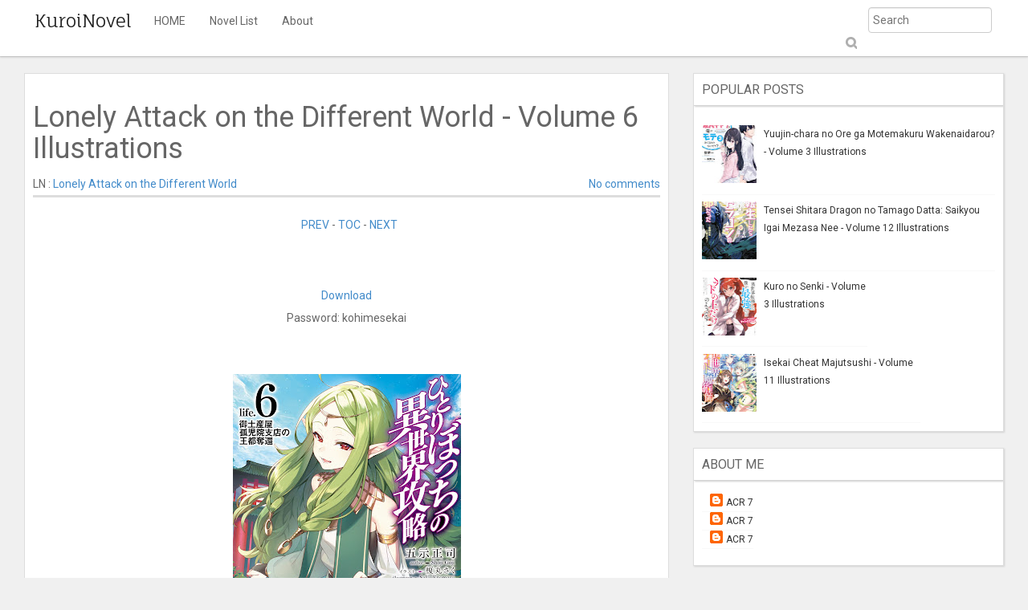

--- FILE ---
content_type: text/html; charset=UTF-8
request_url: https://www.kuroinovel.my.id/2021/09/illustrations-lonely-attack-on-the-different-world-vol-6.html
body_size: 25115
content:
<!DOCTYPE html>
<html lang='en' xmlns='http://www.w3.org/1999/xhtml' xmlns:b='http://www.google.com/2005/gml/b' xmlns:data='http://www.google.com/2005/gml/data' xmlns:expr='http://www.google.com/2005/gml/expr'>
<head>
<link href='https://www.blogger.com/static/v1/widgets/2944754296-widget_css_bundle.css' rel='stylesheet' type='text/css'/>
<meta content='4c47c2878aa60548' name='yandex-verification'/>
<meta content='width=device-width, initial-scale=1.0' name='viewport'/>
<title>
Lonely Attack on the Different World - Volume 6 Illustrations
</title>
<meta content='text/html; charset=UTF-8' http-equiv='Content-Type'/>
<meta content='blogger' name='generator'/>
<link href='https://www.kuroinovel.my.id/favicon.ico' rel='icon' type='image/x-icon'/>
<link href='https://www.kuroinovel.my.id/2021/09/illustrations-lonely-attack-on-the-different-world-vol-6.html' rel='canonical'/>
<link rel="alternate" type="application/atom+xml" title="KuroiNovel - Atom" href="https://www.kuroinovel.my.id/feeds/posts/default" />
<link rel="alternate" type="application/rss+xml" title="KuroiNovel - RSS" href="https://www.kuroinovel.my.id/feeds/posts/default?alt=rss" />
<link rel="service.post" type="application/atom+xml" title="KuroiNovel - Atom" href="https://www.blogger.com/feeds/654218815183536250/posts/default" />

<link rel="alternate" type="application/atom+xml" title="KuroiNovel - Atom" href="https://www.kuroinovel.my.id/feeds/6947384222163158053/comments/default" />
<!--Can't find substitution for tag [blog.ieCssRetrofitLinks]-->
<link href='https://blogger.googleusercontent.com/img/b/R29vZ2xl/AVvXsEhsQFJShjJnOnPwmdAlNQPvUs2-q4T6NU4YebPSQ3VrRiEUwDLnMM61fYBrAIP7U1EV-ad3BLwTjJNPivS4mUW9ext107ecEj6bTseM5C2vq1t5ty-Dan7GKMBtp76-R8wXJd_HRP09kfGRZIk3X02HnOKoQ2OQwjImoJXPKR1mkMjQXvBqiyPVRexYzE1L/w284-h400/illustrations-lonely-attack-on-the-different-world-vol-6-1.jpg' rel='image_src'/>
<meta content='https://www.kuroinovel.my.id/2021/09/illustrations-lonely-attack-on-the-different-world-vol-6.html' property='og:url'/>
<meta content='Lonely Attack on the Different World - Volume 6 Illustrations' property='og:title'/>
<meta content='  PREV  -  TOC  -  NEXT Download Password: kohimesekai Hitoribocchi no Isekai Kouryaku Illustrations, Loner Life in Another World Illustrati...' property='og:description'/>
<meta content='https://blogger.googleusercontent.com/img/b/R29vZ2xl/AVvXsEhsQFJShjJnOnPwmdAlNQPvUs2-q4T6NU4YebPSQ3VrRiEUwDLnMM61fYBrAIP7U1EV-ad3BLwTjJNPivS4mUW9ext107ecEj6bTseM5C2vq1t5ty-Dan7GKMBtp76-R8wXJd_HRP09kfGRZIk3X02HnOKoQ2OQwjImoJXPKR1mkMjQXvBqiyPVRexYzE1L/w1200-h630-p-k-no-nu/illustrations-lonely-attack-on-the-different-world-vol-6-1.jpg' property='og:image'/>
<link href="//fonts.googleapis.com/css?family=Fauna+One%7CRoboto" rel="stylesheet" type="text/css">
<style id='page-skin-1' type='text/css'><!--
/*
-----------------------------------------------
Blogger Template Style
-----------------------------------------------
Name           : Weblogtemplates
Author         : Weblogtemplates
Author  URL    : http://www.weblogtemplates.net/
Template URL   : http://www.weblogtemplates.net/2014/02/grid-pin-responsive-masonry-photography.html
Date           : February, 2013
-----------------------------------------------
License:
This free Blogger template is licensed under the Creative Commons Attribution 3.0 License, which permits both personal and commercial use.
However, to satisfy the 'attribution' clause of the license, you are required to keep the footer links intact which provides due credit to its authors. For more specific details about the license, you may visit the URL below:
http://creativecommons.org/licenses/by/3.0/
----------------------------------------------- */
#navbar-iframe{display:none;}*{padding:0;margin:0}
body#layout #feature  {display:none;}
html, body, div, span, applet, object, iframe, h1, h2, h3, h4, h5, h6, p, blockquote, pre, a, abbr, acronym, address, big, cite, code, del, dfn, em, font, img, ins, kbd, q, s, samp, small, strike, strong, sub, sup, tt, var, b, u, i, center, dl, dt, dd, ol, ul, li, fieldset, form, label, legend, caption {margin: 0; padding: 0; border: 0; outline: 0; font-size: 100%; vertical-align: baseline; background: transparent;}
body, .body-fauxcolumn-outer {line-height: 1;}
ol, ul {list-style: none;}
blockquote, q {quotes: none;}
blockquote:before, blockquote:after, q:before, q:after {content: ''; content: none;}
:focus {outline: 0;}
ins  {text-decoration: none;}
del {text-decoration: line-through;}
table {border-collapse: collapse; border-spacing: 1; }
td, th {
padding:5px;
}
body, .body-fauxcolumn-outer {background: #F3F3F3; font: normal 12px 'Open Sans', Trebuchet MS, Sans-serif; color: #666666;}
body p {padding-bottom: 20px; line-height: 2em;}
#container {
margin-left: auto;
margin-right: auto;
margin: 0 auto;
color: #444;
font-family: 'Roboto', sans-serif;
font-size: 14px;
font-weight: normal;}
#content{width:712px;padding:20px 0px 10px 0px;float:left;display:inline; margin-top:-10px;}
#content-wide {clear: both; width: 1060px; padding: 10px 0px;}
#aside {display: inline; float: right; width: 336px; color: #ccc; padding: 10px 0px;}
#footer {clear: both; overflow: hidden; background: #dfdfdf; font-size: 12px;}
.shadow {}
.radius {-webkit-border-radius: 5px; -o-border-radius: 5px; -moz-border-radius:5px; border-radius: 5px;}
a {color:#464646; text-decoration: none;}
a:hover {color: #333;}
#header-wrapper {max-height: 100px;}
#header {margin-top:-15px;}
#header h1 {
color:#666666;
text-shadow:2px 2px 2px #FFFFFF;
letter-spacing:-2px;
}
#header a {
text-decoration:none;
color:#666666;
}
#header a:hover {
text-decoration:none;
color:#666666;
}
#header .description {
margin:-3px 5px 5px;
line-height: 1.4em;
color: #888888;
font-size: 14px;
font-family: 'Roboto', sans-serif;
}
.header{
margin:35px 0;
}
.date-header{display:none;}
.post {padding: 10px;
color: #666666;
font-family:  'Roboto', sans-serif;
line-height: 2em;
margin-bottom: 10px;
}
.post-outer{
font-family: 'Roboto', sans-serif;
line-height: 2em;
margin-bottom: 10px;
}
.post .post-text {padding-bottom: 5px; clear: both;}
.post h2.post-title { font-weight: bold;font-family: 'Roboto', sans-serif; letter-spacing:-1px;margin-top:0px;}
.post h2 a {color: #353737; letter-spacing:-1px;}
.post h2 a:hover {color: #666;text-decoration: none;}
.post ul.post-meta {color: #6b6969; clear: both; border-top: 1px solid #222020; border-bottom: 1px solid #222020; overflow: hidden; font-size: 12px; font-style: italic; padding: 5px 0px; list-style: none;}
.post ul.post-meta li {padding-right: 20px; float: left;}
.post ul.post-meta a {color: #0b6e69;}
.post .post-comment {display: inline; background: url('//1.bp.blogspot.com/_MkGBVwDEF84/TGedevmtX_I/AAAAAAAAEZY/I5fmryAKyP8/s1600/post_comment.jpg') no-repeat center; width: 33px; text-align: center; padding: 5px 0px 10px 0px; margin-top: 10px; float: right;}
.post h2, .post h3 {padding: 10px 0px; font-weight: normal; color: #666;}
.post h4, .post h5, .post h6 {padding: 10px 0px; font-size: 14px; font-weight: normal; color: #666;}
.post blockquote {display: block; margin: 20px; padding: 0px 30px; background:#ddd; font-style: italic; color: #999;}
.left{padding:20px 25px 0px 0px;width:300px;float:right;}
.sidebar h2{padding: 10px;
color: #666666;
font-family: 'Roboto', sans-serif;
font-size: 16px;
font-weight: 100;
line-height: 1.2em;
margin-bottom: 6px;
text-transform: uppercase;
border-bottom: 1px solid #D3D3D3;
margin-top: 0px;
-webkit-box-shadow: 1px 1px 2px 0 #d0d0d0;
-moz-box-shadow: 1px 1px 2px 0 #d0d0d0;
box-shadow: 1px 1px 2px 0 #d0d0d0;
}
.sidebar .widget{font-size: 12px;
color: #808080;
margin: 0px 0px 10px 0px;
padding-bottom: 10px;
overflow: hidden;
font-family: 'Roboto', sans-serif;
margin-bottom: 20px;
background: #fff;
-webkit-box-shadow: 1px 1px 2px 0 #d0d0d0;
-moz-box-shadow: 1px 1px 2px 0 #d0d0d0;
box-shadow: 1px 1px 2px 0 #d0d0d0;
border: 1px solid #ddd;}
.sidebar .widget-content {padding:10px;margin:0;font-size:12px;color:#808080;}
.sidebar ul {list-style-type: none;margin: 0 ;padding: 0;font-family: 'Roboto', sans-serif;}
.sidebar ul a {color:#333;}
.sidebar ul a:hover {color:#666666;}
.sidebar li{list-style-type: none;margin: 0 ;padding: 0;}
.sidebar ul li {height:100%;line-height:22px;float: left; clear: left;
list-style-type: none;overflow:hidden;color:#808080;}
.sidebar ul li  {text-decoration: none;padding: 0px 0px 0px 10px;display:block;
border-bottom:1px solid #f9f9f9;}
.sidebar a:hover {color: #D14F00;}
/* COMMENT */
#comments{margin:10px;border-top: 1px solid #ddd;}
#comments h4 {font-size:16px;font-family:'Roboto', sans-serif;color:#333;font-weight:bold;
padding:10px 10px ; padding-left:20px; margin-top:10px;}
#comments-block {line-height:1.6em;margin:1em 0 1.5em;color:#7F7D77;}
#comments-block .comment-author {background:#dfdfdf none repeat scroll 0 0;border:1px solid #eaeaea;margin:0.5em 0;padding-bottom:4px;padding-left:8px;padding-top:4px;font-weight:bold;}
#comments-block .comment-body {background:#fff; border-left:1px solid #e3e3e3;border-right:1px solid #e3e3e3;margin-top:-8px;padding-left:10px;padding-top:10px;}
#comments-block .comment-footer {background:#fff;border-bottom:1px solid #e3e3e3;border-left:1px solid #e3e3e3;border-right:1px solid #e3e3e3;font-size:11px;line-height:1.4em;margin:-0.25em 0 2em;padding-bottom:5px;padding-left:10px;text-transform:none;}
#comments-block .comment-body p {margin:0;padding-bottom:15px;}
#comment-holder{padding: 10px 15px;}
.comments .comment-block, .comments .comment-thread.inline-thread .comment {
background: #fff;
}
#comments h4, .comments .comment-header, .comments .comment-thread.inline-thread .comment {
position: relative;
}
.comments .comments-content .icon.blog-author {
position: absolute;
top: -12px;
right: -12px;
margin: 0;
background-image: url(https://blogger.googleusercontent.com/img/b/R29vZ2xl/AVvXsEj4rEiC6VPrVwX9gC_iMxA56CO6ExUu9ljgjBNA2OXxlF7rKdKMPIEl3iRbdch61fEMFIHekKZNOuOrDmJtH-YvtL7Ju1Y55nYeFfFVCOQc_o-pq7Jqv3R37hBul1hA7ishoD9oB_3pegM/);
width: 36px;
height: 36px;
}
.comments .comment-replybox-thread{margin-top: 5px;}
.comment-form{max-width:100%;}
.comments .comments-content .comment-header, .comments .comments-content .comment-content{margin: 0 0 8px;
border: 1px solid #ddd;
padding: 10px;
-webkit-box-shadow: 0 4px 4px -4px #222;
box-shadow: 0 4px 4px -4px #222;
background: whitesmoke;
}
.comments .comments-content .comment-thread ol{margin:0 0 10px 0px !important;}
.comments .comments-content .icon.blog-author {top: -2px;right: -2px;}
.comments .comments-content .comment-thread{margin: 0 !important;}
.comments .comments-content .inline-thread {padding: 0 !important;padding-left: 12px !important;}
/* Feeds*/
.blog-feeds{display:none;}
/* IMAGES */
img.centered {display: block; margin: auto;}
img.alignright {display: inline; margin: 0px 0px 10px 20px;}
img.alignleft {display: inline; margin: 0px 20px 10px 0px;}
.alignleft {float: left;}
.alignright {float: right;}
.post-footer-line-1{display:none;}
#comments-block .avatar-image-container img {
background: #fff url(https://blogger.googleusercontent.com/img/b/R29vZ2xl/AVvXsEizVVW51TTHzn1l8jCOlkCHnbxW1mDjdvhvLSmTi1dXcU-QJPNrk6OdMR6ivWUbI3zqKsnYrjD_odW2yYZ4eyPjThLyEC0D9vFiCgugEFPTfrE1oWM2pfX-j3aWv2leHORe0TSdXqa4No-5/s1600/gravatar.png) no-repeat left top;
width:32px;
height:32px
}
p.footer-link{
clear: both;
text-align: center;
font-size: 11px;
padding: 12px;
overflow: hidden;
color: #111;
background: #fff;
line-height: 18px;
border-top: 4px solid #666;
}
.post-header{margin-bottom: 20px;
margin-top: 10px;
border-bottom: 3px solid #ddd;}
#related-posts li{ border-bottom: 1px solid #eee; margin-bottom: 10px; padding-bottom: 10px;}
#related-posts li { display: block; float: left; margin-left: 15px; width: 47%; }
#related-posts {margin: 20px 0;
font-size: 14px;
line-height: 20px;}
#related-posts h3{
margin: 10px 0px!important;
padding: 15px 15px!important;
font-size: 19px;
font-weight: 700;
line-height: 14px;
text-transform: capitalize;
z-index: 2;
background: #fff;
color: #333;
position: relative;
border: 1px solid #ddd;
-webkit-transition: all 0.2s ease-in-out;
transition: all 0.2s ease-in-out;
border-radius: 3px;
box-shadow: 0 1px 1px 0 rgba(0, 0, 0, 0.18);
}
#related-posts img {
-webkit-transition: all .1s ease-in-out;
-moz-transition: all .1s ease-in-out;
-ms-transition: all .1s ease-in-out;
-o-transition: all .1s ease-in-out;
transition: all .1s ease-in-out;
opacity: 1;
}
#related-posts a {
border:1px solid #ddd;
margin:2px;
text-align: center;
-webkit-box-shadow: 1px 1px 2px 0 #d0d0d0;
-moz-box-shadow: 1px 1px 2px 0 #d0d0d0;
box-shadow: 1px 1px 2px 0 #d0d0d0;
}
.imgpost{
width:145px;padding-left:3px;height:65px;border: 0pt none ; margin: 3px 0pt 0pt; padding: 0pt; font-style: normal; font-variant: normal; font-weight: normal;font-size: 14px; line-height: 25px; font-size-adjust: none; font-stretch: normal;
}
.status-msg-body {position:relative !important}
.CSS_LIGHTBOX { z-index: 9999 !important; }
.boxframe {
position: relative;
padding: 20px;
background: #fff;
border: 1px solid #ddd;
box-sizing: border-box;
}
.boxframe:before,.boxframe:after {
content: &quot;&quot;;
position: absolute;
height: 1px;
background: #fff;
border: 1px solid #bbb;
border-top: 0;
box-shadow: 0 0 3px rgba(0,0,0,0.1);
}
.boxframe:before {
bottom: -3px;
left: 3px;
right: 3px;
}
.boxframe:after {
left: 6px;
right: 6px;
bottom: -5px;
box-shadow: 0 0 3px rgba(0,0,0,0.2);
}
#footer a {color:#222;}
.rmlink{float:right !important;}
.rmlink a {color:#fff !important;}
.jump-link{display:none;}
.label-size{margin:6px 0;}
#postsocial{border: 1px solid #ddd;
min-width: 55px;
width: auto;
-moz-background-clip: padding;
-webkit-background-clip: padding-box;
-webkit-box-shadow: 1px 0 5px rgba(0,0,0,.1);
-moz-box-shadow: 1px 0 5px rgba(0,0,0,.1);
box-shadow: 1px 0 5px rgba(0,0,0,.1);
padding: 5px;
font: 10px/16px Arial;
background: padding-box #fff;
position: absolute;
margin-left: -94px;
top: 150px;
}
#postsocial.fixed {
position: fixed;
top: 150px;
}
.postsocialbtn{width: auto;
height: auto;
line-height: 0;
padding: 4px 1px;text-align: center;}
.post-feeds{display:none;}
.jqmaintitle{margin: 0;
font-size: 16px;
border-top: 1px solid #ddd;
border-radius: 3px;
padding: 10px 10px !important;}
.jqmaintitle a{
color:#2c3e50 !important;
display:block;
border-bottom:1px solid #ddd;
padding-bottom: 6px;
}
.jqmaintitle .belowpo{padding:5px 0;height: 24px;}
.main-top-nav{border-radius: 0px !important;z-index: 10000;}
.post ul li{
margin-left:20px;list-style: initial;
}
.img-post-thumb{
-webkit-box-shadow: 0 4px 4px -4px rgba(0,0,0,.7);
box-shadow: 0 4px 4px -4px rgba(0,0,0,.7);
}
.btn-def{width: 16px;
height: 17px;
background: url('https://blogger.googleusercontent.com/img/b/R29vZ2xl/AVvXsEhJf366MbCD__pP2qqHNDF_MUhh6NJ_aaGCB_j3wcIq8OzQ1MMKlhR2dj_TJ3m5kVL1HYpYgVg0NmunClQ2zaX-kUqBJAE91JtVdpLkjLcsoxQu9YStOJv4-0D8n16UFHC5JFeEOF8xQCI/s1600/search.png') no-repeat;
display: inline-block;
vertical-align: middle;
zoom: 1;
text-shadow: none;
color: transparent;
border: none;
background-color: transparent;
z-index: 671;margin-left: -30px;}
.form-main-search{padding-right: 30px;}

--></style>
<style>

      #wrap { margin:20px auto; text-align:center; }
#wrap br { display:none; }
.bie-slide,.bie-slide2 { position:relative; display:inline-block; height:50px; width:200px; line-height:50px; padding:0; border-radius:50px; background:#fdfdfd; border:2px solid #026A2A; margin:10px; transition:.5s; }
.bie-slide2 { border:2px solid #026A2A; }
.bie-slide2:hover { background-color:#026A2A; }
.bie-slide2:hover span.circle2 { left:100%; margin-left:-45px; background-color:#fdfdfd; color:#026A2A; }
.bie-slide2:hover span.circle2 { color:#026A2A; }
.bie-slide2:hover span.title2 { left:40px; opacity:0; }
.bie-slide2:hover span.title-hover2 { opacity:1; left:40px; }
.bie-slide2 span.circle2 { display:block; background-color:#F9690E; color:#fff; position:absolute; float:left; margin:5px; line-height:42px; height:40px; width:40px; top:0; left:0; transition:.5s; border-radius:50%; }
.bie-slide2 span.circle2 { background-color:#026A2A; }
.bie-slide2 span.title2,.bie-slide2 span.title-hover2 { position:absolute; left:90px; text-align:center; margin:0 auto; font-size:16px; font-weight:bold; color:#026A2A; transition:.5s; }
.bie-slide2 span.title2,.bie-slide2 span.title-hover2 { color:#026A2A; left:80px; }
.bie-slide2 span.title-hover2 { left:80px; opacity:0; }
.bie-slide2 span.title-hover2 { color:#fff; }
      
.collapse{display:none}article,aside,details,figcaption,figure,footer,header,hgroup,main,nav,section,summary{display:block}audio,canvas,video{display:inline-block}audio:not([controls]){display:none;height:0}[hidden],template{display:none}html{font-family:sans-serif;-ms-text-size-adjust:100%;-webkit-text-size-adjust:100%}body{margin:0}a{background:0 0}a:active,a:hover{outline:0}h1{margin:.67em 0}b,strong{font-weight:700}dfn{font-style:italic}hr{-moz-box-sizing:content-box;box-sizing:content-box;height:0}mark{background:#ff0;color:#000}code,kbd,pre,samp{font-size:1em}pre{white-space:pre-wrap}q{quotes:"\201C" "\201D" "\2018" "\2019"}sub,sup{font-size:75%;line-height:0;position:relative;vertical-align:baseline}sup{top:-.5em}sub{bottom:-.25em}img{border:0}svg:not(:root){overflow:hidden}figure{margin:0}fieldset{border:1px solid silver;margin:0 2px;padding:.35em .625em .75em}legend{border:0;padding:0}button,input,select,textarea{margin:0}button,select{text-transform:none}button,html input[type=button],input[type=reset],input[type=submit]{-webkit-appearance:button;cursor:pointer}button[disabled],html input[disabled]{cursor:default}input[type=checkbox],input[type=radio]{box-sizing:border-box;padding:0}input[type=search]{-webkit-appearance:textfield;-moz-box-sizing:content-box;-webkit-box-sizing:content-box;box-sizing:content-box}input[type=search]::-webkit-search-cancel-button,input[type=search]::-webkit-search-decoration{-webkit-appearance:none}button::-moz-focus-inner,input::-moz-focus-inner{border:0;padding:0}textarea{overflow:auto;vertical-align:top}table{border-collapse:collapse;border-spacing:0}@media print{*{text-shadow:none!important;color:#000!important;background:transparent!important;box-shadow:none!important}a,a:visited{text-decoration:underline}a[href]:after{content:" (" attr(href) ")"}abbr[title]:after{content:" (" attr(title) ")"}a[href^="javascript:"]:after,a[href^="#"]:after{content:""}blockquote,pre{border:1px solid #999;page-break-inside:avoid}thead{display:table-header-group}img,tr{page-break-inside:avoid}img{max-width:100%!important}@page{margin:2cm .5cm}h2,h3,p{orphans:3;widows:3}h2,h3{page-break-after:avoid}select{background:#fff!important}.navbar{display:none}.table td,.table th{background-color:#fff!important}.btn>.caret,.dropup>.btn>.caret{border-top-color:#000!important}.label{border:1px solid #000}.table{border-collapse:collapse!important}.table-bordered td,.table-bordered th{border:1px solid #ddd!important}}*,:after,:before{-webkit-box-sizing:border-box;-moz-box-sizing:border-box;box-sizing:border-box}html{font-size:62.5%;-webkit-tap-highlight-color:rgba(0,0,0,0)}body{font-family:Roboto,sans-serif;font-size:14px;line-height:1.428571429;color:#333;background-color:#f0f0f0}button,input,select,textarea{font-family:inherit;font-size:inherit;line-height:inherit}a{color:#428bca;text-decoration:none}a:focus,a:hover{color:#2a6496;text-decoration:underline}a:focus{outline:thin dotted;outline:5px auto -webkit-focus-ring-color;outline-offset:-2px}img{vertical-align:middle}.img-responsive{display:block;max-width:100%;height:auto}.img-rounded{border-radius:6px}.img-thumbnail{padding:4px;line-height:1.428571429;background-color:#fff;border:1px solid #ddd;border-radius:4px;-webkit-transition:all .2s ease-in-out;transition:all .2s ease-in-out;display:inline-block;max-width:100%;height:auto}.img-circle{border-radius:50%}hr{margin-top:20px;margin-bottom:20px;border:0;border-top:1px solid #eee}.sr-only{position:absolute;width:1px;height:1px;margin:-1px;padding:0;overflow:hidden;clip:rect(0,0,0,0);border:0}.h1,.h2,.h3,.h4,.h5,.h6,h1,h2,h3,h4,h5,h6{font-family:Roboto,sans-serif;font-weight:500;line-height:1.1;color:inherit}.h1 .small,.h1 small,.h2 .small,.h2 small,.h3 .small,.h3 small,.h4 .small,.h4 small,.h5 .small,.h5 small,.h6 .small,.h6 small,h1 .small,h1 small,h2 .small,h2 small,h3 .small,h3 small,h4 .small,h4 small,h5 .small,h5 small,h6 .small,h6 small{font-weight:400;line-height:1;color:#999}h1,h2,h3{margin-top:20px;margin-bottom:10px}h1 .small,h1 small,h2 .small,h2 small,h3 .small,h3 small{font-size:65%}h4,h5,h6{margin-top:10px;margin-bottom:10px}h4 .small,h4 small,h5 .small,h5 small,h6 .small,h6 small{font-size:75%}.h1,h1{font-size:36px}.h2,h2{font-size:30px}.h3,h3{font-size:24px}.h4,h4{font-size:18px}.h5,h5{font-size:14px}.h6,h6{font-size:12px}p{margin:0 0 10px}.lead{margin-bottom:20px;font-size:16px;font-weight:200;line-height:1.4}@media (min-width:768px){.lead{font-size:21px}}.small,small{font-size:85%}cite{font-style:normal}.text-muted{color:#999}.text-primary{color:#428bca}.text-primary:hover{color:#3071a9}.text-warning{color:#8a6d3b}.text-warning:hover{color:#66512c}.text-danger{color:#a94442}.text-danger:hover{color:#843534}.text-success{color:#3c763d}.text-success:hover{color:#2b542c}.text-info{color:#31708f}.text-info:hover{color:#245269}.text-left{text-align:left}.text-right{text-align:right}.text-center{text-align:center}.page-header{padding-bottom:9px;margin:40px 0 20px;border-bottom:1px solid #eee}ol,ul{margin-top:0;margin-bottom:10px}ol ol,ol ul,ul ol,ul ul{margin-bottom:0}.list-inline,.list-unstyled{padding-left:0;list-style:none}.list-inline>li{display:inline-block;padding-left:5px;padding-right:5px}.list-inline>li:first-child{padding-left:0}dl{margin-top:0;margin-bottom:20px}dd,dt{line-height:1.428571429}dt{font-weight:700}dd{margin-left:0}@media (min-width:768px){.dl-horizontal dt{float:left;width:160px;clear:left;text-align:right;overflow:hidden;text-overflow:ellipsis;white-space:nowrap}.dl-horizontal dd{margin-left:180px}.dl-horizontal dd:after,.dl-horizontal dd:before{content:" ";display:table}.dl-horizontal dd:after{clear:both}}abbr[data-original-title],abbr[title]{cursor:help;border-bottom:1px dotted #999}.initialism{font-size:90%;text-transform:uppercase}blockquote{padding:10px 20px;margin:0 0 20px;border-left:5px solid #eee}blockquote p{font-size:17.5px;font-weight:300;line-height:1.25}blockquote p:last-child{margin-bottom:0}blockquote .small,blockquote small{display:block;line-height:1.428571429;color:#999}blockquote .small:before,blockquote small:before{content:'\2014 \00A0'}blockquote.pull-right{padding-right:15px;padding-left:0;border-right:5px solid #eee;border-left:0}blockquote.pull-right .small,blockquote.pull-right p,blockquote.pull-right small{text-align:right}blockquote.pull-right .small:before,blockquote.pull-right small:before{content:''}blockquote.pull-right .small:after,blockquote.pull-right small:after{content:'\00A0 \2014'}blockquote:after,blockquote:before{content:""}address{margin-bottom:20px;font-style:normal;line-height:1.428571429}code,kbd,pre,samp{font-family:Menlo,Monaco,Consolas,"Courier New",monospace}code{padding:2px 4px;font-size:90%;color:#c7254e;background-color:#f9f2f4;white-space:nowrap;border-radius:4px}pre{display:block;padding:9.5px;margin:0 0 10px;font-size:13px;line-height:1.428571429;word-break:break-all;word-wrap:break-word;color:#333;background-color:#f5f5f5;border:1px solid #ccc;border-radius:4px}pre code{padding:0;font-size:inherit;color:inherit;white-space:pre-wrap;background-color:transparent;border-radius:0}.pre-scrollable{max-height:340px;overflow-y:scroll}.thumbnail{display:block;padding:0;margin-bottom:20px;line-height:1.428571429;background-color:#fff;-webkit-transition:all .2s ease-in-out;transition:all .2s ease-in-out;border-radius:3px;box-shadow:0 1px 1px 0 rgba(0,0,0,.18)}.thumbnail a>img,.thumbnail>img{display:block;max-width:100%;height:auto;margin-left:auto;margin-right:auto}a.thumbnail.active,a.thumbnail:focus,a.thumbnail:hover{border-color:#428bca}.thumbnail .caption{padding:9px;color:#333}.well{min-height:20px;padding:19px;margin-bottom:20px;background-color:#f5f5f5;border:1px solid #e3e3e3;border-radius:4px;-webkit-box-shadow:inset 0 1px 1px rgba(0,0,0,.05);box-shadow:inset 0 1px 1px rgba(0,0,0,.05)}.well blockquote{border-color:#ddd;border-color:rgba(0,0,0,.15)}.well-lg{padding:24px;border-radius:6px}.well-sm{padding:9px;border-radius:3px}.clearfix:after,.clearfix:before{content:" ";display:table}.clearfix:after{clear:both}.center-block{display:block;margin-left:auto;margin-right:auto}.pull-right{float:right!important}.pull-left{float:left!important}.hide{display:none!important}.show{display:block!important}.invisible{visibility:hidden}.text-hide{font:0/0 a;color:transparent;text-shadow:none;background-color:transparent;border:0}
.hidden{display:none!important;visibility:hidden!important}.affix{position:fixed}.h-title{font-size:22px;color:#666;margin:13px;line-height:1.1;font-family:'Fauna One',serif}.h-title a{color:#222}.img-post-thumb:hover{opacity:.8}.homapge-thumb{width:228px;margin:10px 0;float:left}.caret{display:inline-block;width:0;height:0;margin-left:2px;vertical-align:middle;border-top:4px solid;border-right:4px solid transparent;border-left:4px solid transparent}.dropdown{position:relative}.dropdown-toggle:focus{outline:0}.dropdown-menu{position:absolute;top:100%;left:0;z-index:1000;display:none;float:left;min-width:160px;padding:5px 0;margin:2px 0 0;list-style:none;font-size:14px;background-color:#fff;border:1px solid #ccc;border:1px solid rgba(0,0,0,.15);border-radius:4px;-webkit-box-shadow:0 6px 12px rgba(0,0,0,.175);box-shadow:0 6px 12px rgba(0,0,0,.175);background-clip:padding-box}.dropdown-menu.pull-right{right:0;left:auto}.dropdown-menu .divider{height:1px;margin:9px 0;overflow:hidden;background-color:#e5e5e5}.dropdown-menu>li>a{display:block;padding:3px 20px;clear:both;font-weight:400;line-height:1.428571429;color:#333;white-space:nowrap}.dropdown-menu>li>a:focus,.dropdown-menu>li>a:hover{text-decoration:none;color:#262626;background-color:#f5f5f5}.dropdown-menu>.active>a,.dropdown-menu>.active>a:focus,.dropdown-menu>.active>a:hover{color:#fff;text-decoration:none;outline:0;background-color:#428bca}.dropdown-menu>.disabled>a,.dropdown-menu>.disabled>a:focus,.dropdown-menu>.disabled>a:hover{color:#999}.dropdown-menu>.disabled>a:focus,.dropdown-menu>.disabled>a:hover{text-decoration:none;background-color:transparent;background-image:none;filter:progid:DXImageTransform.Microsoft.gradient(enabled=false);cursor:not-allowed}.open>.dropdown-menu{display:block}.open>a{outline:0}.dropdown-header{display:block;padding:3px 20px;font-size:12px;line-height:1.428571429;color:#999}.dropdown-backdrop{position:fixed;left:0;right:0;bottom:0;top:0;z-index:990}.pull-right>.dropdown-menu{right:0;left:auto}.dropup .caret,.navbar-fixed-bottom .dropdown .caret{border-top:0;border-bottom:4px solid;content:""}.dropup .dropdown-menu,.navbar-fixed-bottom .dropdown .dropdown-menu{top:auto;bottom:100%;margin-bottom:1px}@media (min-width:768px){.navbar-right .dropdown-menu{right:0;left:auto}}.nav{margin-bottom:0;padding-left:0;list-style:none}.nav:after,.nav:before{content:" ";display:table}.nav:after{clear:both}.nav>li{position:relative;display:block}.nav>li>a{position:relative;display:block;padding:10px 15px}.nav>li>a:focus,.nav>li>a:hover{text-decoration:none;background-color:#eee}.nav>li.disabled>a{color:#999}.nav>li.disabled>a:focus,.nav>li.disabled>a:hover{color:#999;text-decoration:none;background-color:transparent;cursor:not-allowed}.nav .open>a,.nav .open>a:focus,.nav .open>a:hover{background-color:#eee;border-color:#428bca}.nav .nav-divider{height:1px;margin:9px 0;overflow:hidden;background-color:#e5e5e5}.nav>li>a>img{max-width:none}.nav-tabs{border-bottom:1px solid #ddd}.nav-tabs>li{float:left;margin-bottom:-1px}.nav-tabs>li>a{margin-right:2px;line-height:1.428571429;border:1px solid transparent;border-radius:4px 4px 0 0}.nav-tabs>li>a:hover{border-color:#eee #eee #ddd}.nav-tabs>li.active>a,.nav-tabs>li.active>a:focus,.nav-tabs>li.active>a:hover{color:#555;background-color:#fff;border:1px solid #ddd;border-bottom-color:transparent;cursor:default}.nav-tabs.nav-justified{width:100%;border-bottom:0}.nav-tabs.nav-justified>li{float:none}.nav-tabs.nav-justified>li>a{text-align:center;margin-bottom:5px}.nav-tabs.nav-justified>.dropdown .dropdown-menu{top:auto;left:auto}@media (min-width:768px){.nav-tabs.nav-justified>li{display:table-cell;width:1%}.nav-tabs.nav-justified>li>a{margin-bottom:0}}.nav-tabs.nav-justified>li>a{margin-right:0;border-radius:4px}.nav-tabs.nav-justified>.active>a,.nav-tabs.nav-justified>.active>a:focus,.nav-tabs.nav-justified>.active>a:hover{border:1px solid #ddd}@media (min-width:768px){.nav-tabs.nav-justified>li>a{border-bottom:1px solid #ddd;border-radius:4px 4px 0 0}.nav-tabs.nav-justified>.active>a,.nav-tabs.nav-justified>.active>a:focus,.nav-tabs.nav-justified>.active>a:hover{border-bottom-color:#fff}}.nav-pills>li{float:left}.nav-pills>li>a{border-radius:4px}.nav-pills>li+li{margin-left:2px}.nav-pills>li.active>a,.nav-pills>li.active>a:focus,.nav-pills>li.active>a:hover{color:#fff;background-color:#428bca}.nav-stacked>li{float:none}.nav-stacked>li+li{margin-top:2px;margin-left:0}.nav-justified{width:100%}.nav-justified>li{float:none}.nav-justified>li>a{text-align:center;margin-bottom:5px}.nav-justified>.dropdown .dropdown-menu{top:auto;left:auto}@media (min-width:768px){.nav-justified>li{display:table-cell;width:1%}.nav-justified>li>a{margin-bottom:0}}.nav-tabs-justified{border-bottom:0}.nav-tabs-justified>li>a{margin-right:0;border-radius:4px}.nav-tabs-justified>.active>a,.nav-tabs-justified>.active>a:focus,.nav-tabs-justified>.active>a:hover{border:1px solid #ddd}@media (min-width:768px){.nav-tabs-justified>li>a{border-bottom:1px solid #ddd;border-radius:4px 4px 0 0}.nav-tabs-justified>.active>a,.nav-tabs-justified>.active>a:focus,.nav-tabs-justified>.active>a:hover{border-bottom-color:#fff}}.tab-content>.tab-pane{display:none}.tab-content>.active{display:block}.nav-tabs .dropdown-menu{margin-top:-1px;border-top-right-radius:0;border-top-left-radius:0}.navbar{position:relative;min-height:50px;margin-bottom:20px;border:1px solid transparent}.navbar:after,.navbar:before{content:" ";display:table}.navbar:after{clear:both}@media (min-width:768px){.navbar{border-radius:4px}}.navbar-header:after,.navbar-header:before{content:" ";display:table}.navbar-header:after{clear:both}@media (min-width:768px){.navbar-header{float:left}}.navbar-collapse{max-height:340px;overflow-x:visible;padding-right:15px;padding-left:15px;border-top:1px solid transparent;box-shadow:inset 0 1px 0 rgba(255,255,255,.1);-webkit-overflow-scrolling:touch}.navbar-collapse:after,.navbar-collapse:before{content:" ";display:table}.navbar-collapse:after{clear:both}.navbar-collapse.in{overflow-y:auto}@media (min-width:768px){.navbar-collapse{width:auto;border-top:0;box-shadow:none}.navbar-collapse.collapse{display:block!important;height:auto!important;padding-bottom:0;overflow:visible!important}.navbar-collapse.in{overflow-y:visible}.navbar-fixed-bottom .navbar-collapse,.navbar-fixed-top .navbar-collapse,.navbar-static-top .navbar-collapse{padding-left:0;padding-right:0}}.container>.navbar-collapse,.container>.navbar-header{margin-right:-15px;margin-left:-15px}@media (min-width:768px){.container>.navbar-collapse,.container>.navbar-header{margin-right:0;margin-left:0}}.navbar-static-top{z-index:1000;border-width:0 0 1px}@media (min-width:768px){.navbar-static-top{border-radius:0}}.navbar-fixed-bottom,.navbar-fixed-top{position:fixed;right:0;left:0;z-index:1030}@media (min-width:768px){.navbar-fixed-bottom,.navbar-fixed-top{border-radius:0}}.navbar-fixed-top{top:0;border-width:0 0 1px}.navbar-fixed-bottom{bottom:0;margin-bottom:0;border-width:1px 0 0}.navbar-brand{float:left;padding:6px;font-size:30px;line-height:30px;font-family:Roboto,sans-serif;text-transform:capitalize}.navbar-brand:focus,.navbar-brand:hover{text-decoration:none}@media (min-width:768px){.navbar>.container .navbar-brand{margin-left:-15px}}.navbar-toggle{position:relative;float:right;margin-right:15px;padding:9px 10px;margin-top:8px;margin-bottom:8px;background-color:transparent;background-image:none;border:1px solid transparent;border-radius:4px}.navbar-toggle .icon-bar{display:block;width:22px;height:2px;border-radius:1px}.navbar-toggle .icon-bar+.icon-bar{margin-top:4px}@media (min-width:768px){.navbar-toggle{display:none}}.navbar-nav{margin:7.5px -15px}.navbar-nav>li>a{padding-top:10px;padding-bottom:10px;line-height:20px}@media (max-width:767px){.navbar-nav .open .dropdown-menu{position:static;float:none;width:auto;margin-top:0;background-color:transparent;border:0;box-shadow:none}.navbar-nav .open .dropdown-menu .dropdown-header,.navbar-nav .open .dropdown-menu>li>a{padding:5px 15px 5px 25px}.navbar-nav .open .dropdown-menu>li>a{line-height:20px}.navbar-nav .open .dropdown-menu>li>a:focus,.navbar-nav .open .dropdown-menu>li>a:hover{background-image:none}}@media (min-width:768px){.navbar-nav{float:left;margin:0}.navbar-nav>li{float:left}.navbar-nav>li>a{padding-top:15px;padding-bottom:15px}.navbar-nav.navbar-right:last-child{margin-right:-15px}}@media (min-width:768px){.navbar-left{float:left!important}.navbar-right{float:right!important}}.navbar-form{margin-left:-15px;margin-right:-15px;padding:10px 15px;border-top:1px solid transparent;border-bottom:1px solid transparent;-webkit-box-shadow:inset 0 1px 0 rgba(255,255,255,.1),0 1px 0 rgba(255,255,255,.1);box-shadow:inset 0 1px 0 rgba(255,255,255,.1),0 1px 0 rgba(255,255,255,.1);margin-top:8px;margin-bottom:8px}@media (min-width:768px){.navbar-form .form-group{display:inline-block;margin-bottom:0;vertical-align:middle}.navbar-form .form-control{display:inline-block}.navbar-form select.form-control{width:auto}.navbar-form .checkbox,.navbar-form .radio{display:inline-block;margin-top:0;margin-bottom:0;padding-left:0}.navbar-form .checkbox input[type=checkbox],.navbar-form .radio input[type=radio]{float:none;margin-left:0}}@media (max-width:767px){.navbar-form .form-group{margin-bottom:5px}}@media (min-width:768px){.navbar-form{width:auto;border:0;margin-left:0;margin-right:0;padding-top:0;padding-bottom:0;-webkit-box-shadow:none;box-shadow:none}.navbar-form.navbar-right:last-child{margin-right:-15px}}.navbar-nav>li>.dropdown-menu{margin-top:0;border-top-right-radius:0;border-top-left-radius:0}.navbar-fixed-bottom .navbar-nav>li>.dropdown-menu{border-bottom-right-radius:0;border-bottom-left-radius:0}.navbar-nav.pull-right>li>.dropdown-menu,.navbar-nav>li>.dropdown-menu.pull-right{left:auto;right:0}.navbar-btn{margin-top:8px;margin-bottom:8px}.navbar-btn.btn-sm{margin-top:10px;margin-bottom:10px}.navbar-btn.btn-xs{margin-top:14px;margin-bottom:14px}.navbar-text{margin-top:15px;margin-bottom:15px}@media (min-width:768px){.navbar-text{float:left;margin-left:15px;margin-right:15px}.navbar-text.navbar-right:last-child{margin-right:0}}.navbar-default{box-shadow:0 2px 2px 0 rgba(0,0,0,.1),0 1px 0 0 rgba(0,0,0,.1);-webkit-transform:translateZ(0);background:#fff}.navbar-default .navbar-brand{color:#fff}.navbar-default .navbar-brand:focus,.navbar-default .navbar-brand:hover{color:#eee;background-color:transparent}.navbar-default .navbar-text{color:#777}.navbar-default .navbar-nav>li>a{color:#666}.navbar-default .navbar-nav>li>a:focus,.navbar-default .navbar-nav>li>a:hover{color:#222}.navbar-default .navbar-nav>.active>a,.navbar-default .navbar-nav>.active>a:focus,.navbar-default .navbar-nav>.active>a:hover{color:#555;background-color:#e7e7e7}.navbar-default .navbar-nav>.disabled>a,.navbar-default .navbar-nav>.disabled>a:focus,.navbar-default .navbar-nav>.disabled>a:hover{color:#ccc;background-color:transparent}.navbar-default .navbar-toggle{border-color:#ddd}.navbar-default .navbar-toggle:focus,.navbar-default .navbar-toggle:hover{background-color:#ddd}.navbar-default .navbar-toggle .icon-bar{background-color:#ccc}.navbar-default .navbar-collapse,.navbar-default .navbar-form{border-color:#e7e7e7}.navbar-default .navbar-nav>.open>a,.navbar-default .navbar-nav>.open>a:focus,.navbar-default .navbar-nav>.open>a:hover{background-color:#e7e7e7;color:#555}@media (max-width:767px){.navbar-default .navbar-nav .open .dropdown-menu>li>a{color:#777}.navbar-default .navbar-nav .open .dropdown-menu>li>a:focus,.navbar-default .navbar-nav .open .dropdown-menu>li>a:hover{color:#333;background-color:transparent}.navbar-default .navbar-nav .open .dropdown-menu>.active>a,.navbar-default .navbar-nav .open .dropdown-menu>.active>a:focus,.navbar-default .navbar-nav .open .dropdown-menu>.active>a:hover{color:#555;background-color:#e7e7e7}.navbar-default .navbar-nav .open .dropdown-menu>.disabled>a,.navbar-default .navbar-nav .open .dropdown-menu>.disabled>a:focus,.navbar-default .navbar-nav .open .dropdown-menu>.disabled>a:hover{color:#ccc;background-color:transparent}}.navbar-default .navbar-link{color:#777}.navbar-default .navbar-link:hover{color:#333}.navbar-inverse{background-color:#222;border-color:#080808}.navbar-inverse .navbar-brand{color:#999}.navbar-inverse .navbar-brand:focus,.navbar-inverse .navbar-brand:hover{color:#fff;background-color:transparent}.navbar-inverse .navbar-nav>li>a,.navbar-inverse .navbar-text{color:#999}.navbar-inverse .navbar-nav>li>a:focus,.navbar-inverse .navbar-nav>li>a:hover{color:#fff;background-color:transparent}.navbar-inverse .navbar-nav>.active>a,.navbar-inverse .navbar-nav>.active>a:focus,.navbar-inverse .navbar-nav>.active>a:hover{color:#fff;background-color:#080808}.navbar-inverse .navbar-nav>.disabled>a,.navbar-inverse .navbar-nav>.disabled>a:focus,.navbar-inverse .navbar-nav>.disabled>a:hover{color:#444;background-color:transparent}.navbar-inverse .navbar-toggle{border-color:#333}.navbar-inverse .navbar-toggle:focus,.navbar-inverse .navbar-toggle:hover{background-color:#333}.navbar-inverse .navbar-toggle .icon-bar{background-color:#fff}.navbar-inverse .navbar-collapse,.navbar-inverse .navbar-form{border-color:#101010}.navbar-inverse .navbar-nav>.open>a,.navbar-inverse .navbar-nav>.open>a:focus,.navbar-inverse .navbar-nav>.open>a:hover{background-color:#080808;color:#fff}@media (max-width:767px){.navbar-inverse .navbar-nav .open .dropdown-menu>.dropdown-header{border-color:#080808}.navbar-inverse .navbar-nav .open .dropdown-menu .divider{background-color:#080808}.navbar-inverse .navbar-nav .open .dropdown-menu>li>a{color:#999}.navbar-inverse .navbar-nav .open .dropdown-menu>li>a:focus,.navbar-inverse .navbar-nav .open .dropdown-menu>li>a:hover{color:#fff;background-color:transparent}.navbar-inverse .navbar-nav .open .dropdown-menu>.active>a,.navbar-inverse .navbar-nav .open .dropdown-menu>.active>a:focus,.navbar-inverse .navbar-nav .open .dropdown-menu>.active>a:hover{color:#fff;background-color:#080808}.navbar-inverse .navbar-nav .open .dropdown-menu>.disabled>a,.navbar-inverse .navbar-nav .open .dropdown-menu>.disabled>a:focus,.navbar-inverse .navbar-nav .open .dropdown-menu>.disabled>a:hover{color:#444;background-color:transparent}}.navbar-inverse .navbar-link{color:#999}.navbar-inverse .navbar-link:hover{color:#fff}#list-main{margin:0 auto}.container,.container-fluid{margin-right:auto;margin-left:auto;padding-left:15px;padding-right:15px}@media (min-width:768px){.container{width:750px}}@media (min-width:992px){.container{width:970px}}@media (min-width:1200px){.container{width:1250px}}.row{margin-left:-15px;margin-right:-15px}.col-lg-1,.col-lg-10,.col-lg-11,.col-lg-12,.col-lg-2,.col-lg-3,.col-lg-4,.col-lg-5,.col-lg-6,.col-lg-7,.col-lg-8,.col-lg-9,.col-md-1,.col-md-10,.col-md-11,.col-md-12,.col-md-2,.col-md-3,.col-md-4,.col-md-5,.col-md-6,.col-md-7,.col-md-8,.col-md-9,.col-sm-1,.col-sm-10,.col-sm-11,.col-sm-12,.col-sm-2,.col-sm-3,.col-sm-4,.col-sm-5,.col-sm-6,.col-sm-7,.col-sm-8,.col-sm-9,.col-xs-1,.col-xs-10,.col-xs-11,.col-xs-12,.col-xs-2,.col-xs-3,.col-xs-4,.col-xs-5,.col-xs-6,.col-xs-7,.col-xs-8,.col-xs-9{position:relative;min-height:1px;padding-left:15px;padding-right:15px}.col-xs-1,.col-xs-10,.col-xs-11,.col-xs-12,.col-xs-2,.col-xs-3,.col-xs-4,.col-xs-5,.col-xs-6,.col-xs-7,.col-xs-8,.col-xs-9{float:left}.col-xs-12{width:100%}.col-xs-11{width:91.66666667%}.col-xs-10{width:83.33333333%}.col-xs-9{width:75%}.col-xs-8{width:66.66666667%}.col-xs-7{width:58.33333333%}.col-xs-6{width:50%}.col-xs-5{width:41.66666667%}.col-xs-4{width:33.33333333%}.col-xs-3{width:25%}.col-xs-2{width:16.66666667%}.col-xs-1{width:8.33333333%}.col-xs-pull-12{right:100%}.col-xs-pull-11{right:91.66666667%}.col-xs-pull-10{right:83.33333333%}.col-xs-pull-9{right:75%}.col-xs-pull-8{right:66.66666667%}.col-xs-pull-7{right:58.33333333%}.col-xs-pull-6{right:50%}.col-xs-pull-5{right:41.66666667%}.col-xs-pull-4{right:33.33333333%}.col-xs-pull-3{right:25%}.col-xs-pull-2{right:16.66666667%}.col-xs-pull-1{right:8.33333333%}.col-xs-pull-0{right:0}.col-xs-push-12{left:100%}.col-xs-push-11{left:91.66666667%}.col-xs-push-10{left:83.33333333%}.col-xs-push-9{left:75%}.col-xs-push-8{left:66.66666667%}.col-xs-push-7{left:58.33333333%}.col-xs-push-6{left:50%}.col-xs-push-5{left:41.66666667%}.col-xs-push-4{left:33.33333333%}.col-xs-push-3{left:25%}.col-xs-push-2{left:16.66666667%}.col-xs-push-1{left:8.33333333%}.col-xs-push-0{left:0}.col-xs-offset-12{margin-left:100%}.col-xs-offset-11{margin-left:91.66666667%}.col-xs-offset-10{margin-left:83.33333333%}.col-xs-offset-9{margin-left:75%}.col-xs-offset-8{margin-left:66.66666667%}.col-xs-offset-7{margin-left:58.33333333%}.col-xs-offset-6{margin-left:50%}.col-xs-offset-5{margin-left:41.66666667%}.col-xs-offset-4{margin-left:33.33333333%}.col-xs-offset-3{margin-left:25%}.col-xs-offset-2{margin-left:16.66666667%}.col-xs-offset-1{margin-left:8.33333333%}.col-xs-offset-0{margin-left:0}@media (min-width:768px){.col-sm-1,.col-sm-10,.col-sm-11,.col-sm-12,.col-sm-2,.col-sm-3,.col-sm-4,.col-sm-5,.col-sm-6,.col-sm-7,.col-sm-8,.col-sm-9{float:left}.col-sm-12{width:100%}.col-sm-11{width:91.66666667%}.col-sm-10{width:83.33333333%}.col-sm-9{width:75%}.col-sm-8{width:66.66666667%}.col-sm-7{width:58.33333333%}.col-sm-6{width:50%}.col-sm-5{width:41.66666667%}.col-sm-4{width:33.33333333%}.col-sm-3{width:25%}.col-sm-2{width:16.66666667%}.col-sm-1{width:8.33333333%}.col-sm-pull-12{right:100%}.col-sm-pull-11{right:91.66666667%}.col-sm-pull-10{right:83.33333333%}.col-sm-pull-9{right:75%}.col-sm-pull-8{right:66.66666667%}.col-sm-pull-7{right:58.33333333%}.col-sm-pull-6{right:50%}.col-sm-pull-5{right:41.66666667%}.col-sm-pull-4{right:33.33333333%}.col-sm-pull-3{right:25%}.col-sm-pull-2{right:16.66666667%}.col-sm-pull-1{right:8.33333333%}.col-sm-pull-0{right:0}.col-sm-push-12{left:100%}.col-sm-push-11{left:91.66666667%}.col-sm-push-10{left:83.33333333%}.col-sm-push-9{left:75%}.col-sm-push-8{left:66.66666667%}.col-sm-push-7{left:58.33333333%}.col-sm-push-6{left:50%}.col-sm-push-5{left:41.66666667%}.col-sm-push-4{left:33.33333333%}.col-sm-push-3{left:25%}.col-sm-push-2{left:16.66666667%}.col-sm-push-1{left:8.33333333%}.col-sm-push-0{left:0}.col-sm-offset-12{margin-left:100%}.col-sm-offset-11{margin-left:91.66666667%}.col-sm-offset-10{margin-left:83.33333333%}.col-sm-offset-9{margin-left:75%}.col-sm-offset-8{margin-left:66.66666667%}.col-sm-offset-7{margin-left:58.33333333%}.col-sm-offset-6{margin-left:50%}.col-sm-offset-5{margin-left:41.66666667%}.col-sm-offset-4{margin-left:33.33333333%}.col-sm-offset-3{margin-left:25%}.col-sm-offset-2{margin-left:16.66666667%}.col-sm-offset-1{margin-left:8.33333333%}.col-sm-offset-0{margin-left:0}}@media (min-width:992px){.col-md-1,.col-md-10,.col-md-11,.col-md-12,.col-md-2,.col-md-3,.col-md-4,.col-md-5,.col-md-6,.col-md-7,.col-md-8,.col-md-9{float:left}.col-md-12{width:100%}.col-md-11{width:91.66666667%}.col-md-10{width:83.33333333%}.col-md-9{width:75%}.col-md-8{width:66.66666667%}.col-md-7{width:58.33333333%}.col-md-6{width:50%}.col-md-5{width:41.66666667%}.col-md-4{width:33.33333333%}.col-md-3{width:25%}.col-md-2{width:16.66666667%}.col-md-1{width:8.33333333%}.col-md-pull-12{right:100%}.col-md-pull-11{right:91.66666667%}.col-md-pull-10{right:83.33333333%}.col-md-pull-9{right:75%}.col-md-pull-8{right:66.66666667%}.col-md-pull-7{right:58.33333333%}.col-md-pull-6{right:50%}.col-md-pull-5{right:41.66666667%}.col-md-pull-4{right:33.33333333%}.col-md-pull-3{right:25%}.col-md-pull-2{right:16.66666667%}.col-md-pull-1{right:8.33333333%}.col-md-pull-0{right:0}.col-md-push-12{left:100%}.col-md-push-11{left:91.66666667%}.col-md-push-10{left:83.33333333%}.col-md-push-9{left:75%}.col-md-push-8{left:66.66666667%}.col-md-push-7{left:58.33333333%}.col-md-push-6{left:50%}.col-md-push-5{left:41.66666667%}.col-md-push-4{left:33.33333333%}.col-md-push-3{left:25%}.col-md-push-2{left:16.66666667%}.col-md-push-1{left:8.33333333%}.col-md-push-0{left:0}.col-md-offset-12{margin-left:100%}.col-md-offset-11{margin-left:91.66666667%}.col-md-offset-10{margin-left:83.33333333%}.col-md-offset-9{margin-left:75%}.col-md-offset-8{margin-left:66.66666667%}.col-md-offset-7{margin-left:58.33333333%}.col-md-offset-6{margin-left:50%}.col-md-offset-5{margin-left:41.66666667%}.col-md-offset-4{margin-left:33.33333333%}.col-md-offset-3{margin-left:25%}.col-md-offset-2{margin-left:16.66666667%}.col-md-offset-1{margin-left:8.33333333%}.col-md-offset-0{margin-left:0}}@media (min-width:1200px){.col-lg-1,.col-lg-10,.col-lg-11,.col-lg-12,.col-lg-2,.col-lg-3,.col-lg-4,.col-lg-5,.col-lg-6,.col-lg-7,.col-lg-8,.col-lg-9{float:left}.col-lg-12{width:100%}.col-lg-11{width:91.66666667%}.col-lg-10{width:83.33333333%}.col-lg-9{width:75%}.col-lg-8{width:66.66666667%}.col-lg-7{width:58.33333333%}.col-lg-6{width:50%}.col-lg-5{width:41.66666667%}.col-lg-4{width:33.33333333%}.col-lg-3{width:25%}.col-lg-2{width:16.66666667%}.col-lg-1{width:8.33333333%}.col-lg-pull-12{right:100%}.col-lg-pull-11{right:91.66666667%}.col-lg-pull-10{right:83.33333333%}.col-lg-pull-9{right:75%}.col-lg-pull-8{right:66.66666667%}.col-lg-pull-7{right:58.33333333%}.col-lg-pull-6{right:50%}.col-lg-pull-5{right:41.66666667%}.col-lg-pull-4{right:33.33333333%}.col-lg-pull-3{right:25%}.col-lg-pull-2{right:16.66666667%}.col-lg-pull-1{right:8.33333333%}.col-lg-pull-0{right:0}.col-lg-push-12{left:100%}.col-lg-push-11{left:91.66666667%}.col-lg-push-10{left:83.33333333%}.col-lg-push-9{left:75%}.col-lg-push-8{left:66.66666667%}.col-lg-push-7{left:58.33333333%}.col-lg-push-6{left:50%}.col-lg-push-5{left:41.66666667%}.col-lg-push-4{left:33.33333333%}.col-lg-push-3{left:25%}.col-lg-push-2{left:16.66666667%}.col-lg-push-1{left:8.33333333%}.col-lg-push-0{left:0}.col-lg-offset-12{margin-left:100%}.col-lg-offset-11{margin-left:91.66666667%}.col-lg-offset-10{margin-left:83.33333333%}.col-lg-offset-9{margin-left:75%}.col-lg-offset-8{margin-left:66.66666667%}.col-lg-offset-7{margin-left:58.33333333%}.col-lg-offset-6{margin-left:50%}.col-lg-offset-5{margin-left:41.66666667%}.col-lg-offset-4{margin-left:33.33333333%}.col-lg-offset-3{margin-left:25%}.col-lg-offset-2{margin-left:16.66666667%}.col-lg-offset-1{margin-left:8.33333333%}.col-lg-offset-0{margin-left:0}}#container{max-width:1250px}.img-home-thumb{width:178px}.hash-home{float:left;margin-right:4px}.comment-link{float:right}.dropdown-menu.main-drop-two{width:400px}.dropdown-menu.main-drop-two .dropdown-menu{display:block!important;position:static!important;margin:0!important;border:0!important;box-shadow:none!important}.form-control{display:block;width:100%;padding:5px;font-size:14px;line-height:1.428571429;color:#555;vertical-align:middle;background-color:#fff;background-image:none;border:1px solid #ccc;border-radius:4px;-webkit-box-shadow:inset 0 1px 1px rgba(0,0,0,.075);box-shadow:inset 0 1px 1px rgba(0,0,0,.075);-webkit-transition:border-color ease-in-out .15s,box-shadow ease-in-out .15s;transition:border-color ease-in-out .15s,box-shadow ease-in-out .15s}.s-q{background:url(https://blogger.googleusercontent.com/img/b/R29vZ2xl/AVvXsEgYWplHTNitOAB2anstgLCEeJ-09eXCkYm32KSiojGHlhu9FCU9IBoD4Z4CgW-D2PYFRQeLIIeggQ0IyKXdWtM5nvstu8L1sOc5RijCw7Itd4CNYtTqM9PyoHC24wpo4eItGP_PfBnUwcU/s1600/csg-52fa5321d525d.png) no-repeat top left;display:block}.s-q-email{background-position:0 0;width:32px;height:32px}.s-q-facebook{background-position:-67px 0;width:32px;height:32px}.s-q-fb_main{background-position:-134px 0;width:16px;height:16px;float:left;margin:2px}.s-q-google_plus{background-position:-185px 0;width:32px;height:32px}.s-q-linkedin{background-position:-252px 0;width:32px;height:32px}.s-q-pinterest{background-position:-319px 0;width:32px;height:32px}.s-q-share{background-position:-386px 0;width:16px;height:16px}.s-q-twit_main{background-position:-437px 0;width:20px;height:16px;float:left;margin:2px}.s-q-twitter{background-position:-492px 0;width:32px;height:32px}.share_p_fbpost{background:#4c66a4;color:#fff;float:left;padding:6px 24px;border-radius:3px;font-size:15px;line-height:20px}.share_p_fbpost:hover{text-decoration:none;color:#ddd}.share_p_twitpost{background:#00c3f3;color:#fff;float:left;padding:6px 24px;border-radius:3px;font-size:15px;line-height:20px}.share_p_twitpost:hover{text-decoration:none;color:#ddd}.rowpost{margin:0!important;padding:10px 0 6px;border-radius:3px}.post-sharing-menu{padding:5px;height:50px}.post-sharing-menu li{padding:5px 0;display:block;float:left;margin:0 10px 0 0!important;margin-right:5px}
.btn-danger{color: #666;border: 1px solid #ddd;background: #fff;border-radius: 3px;padding: 8px 36px;}
#blog-pager{margin:1em 0;text-align:center;overflow:hidden;background:#eee;padding:10px}#sidebar .list-label-widget-content ul li{padding:3px!important;margin:0!important;border:0!important;width:100%}#sidebar .list-label-widget-content ul li a{padding:8px 10px;font-size:13px;border-radius:0;width:100%;background-color:#ebeef4;color:#4c66a4!important;border:0}#sidebar .list-label-widget-content ul li span{padding:8px 10px;font-size:13px;border-radius:0;width:100%;background-color:#4c66a4!important;color:#ebeef4!important;float:left;border:0}.list-label-widget-content ul li{float:left;padding:3px!important;margin:0!important;border:0!important}.list-label-widget-content ul li a{float:left;background:#4c66a4;padding:8px 10px;border-radius:4px;color:#fff!important;text-transform:uppercase;font-size:13px;border:1px solid #4c66a4}.list-label-widget-content ul li span{float:left;background:#fff;padding:8px 10px;border-radius:4px;color:#4c66a4;text-transform:uppercase;font-size:13px;border:1px solid #4c66a4}
      
      #main{border:1px solid #ddd;padding-top: 5px;background: #fff;}
    
	
    </style>
<script src="//ajax.googleapis.com/ajax/libs/jquery/1.7.2/jquery.min.js" type="text/javascript"></script>
<script>
      //<![CDATA[
      (function(e,t,n){"use strict";var r=t.event,i;r.special.smartresize={setup:function(){t(this).bind("resize",r.special.smartresize.handler)},teardown:function(){t(this).unbind("resize",r.special.smartresize.handler)},handler:function(e,t){var n=this,s=arguments;e.type="smartresize",i&&clearTimeout(i),i=setTimeout(function(){r.dispatch.apply(n,s)},t==="execAsap"?0:100)}},t.fn.smartresize=function(e){return e?this.bind("smartresize",e):this.trigger("smartresize",["execAsap"])},t.Mason=function(e,n){this.element=t(n),this._create(e),this._init()},t.Mason.settings={isResizable:!0,isAnimated:!1,animationOptions:{queue:!1,duration:500},gutterWidth:0,isRTL:!1,isFitWidth:!1,containerStyle:{position:"relative"}},t.Mason.prototype={_filterFindBricks:function(e){var t=this.options.itemSelector;return t?e.filter(t).add(e.find(t)):e},_getBricks:function(e){var t=this._filterFindBricks(e).css({position:"absolute"}).addClass("masonry-brick");return t},_create:function(n){this.options=t.extend(!0,{},t.Mason.settings,n),this.styleQueue=[];var r=this.element[0].style;this.originalStyle={height:r.height||""};var i=this.options.containerStyle;for(var s in i)this.originalStyle[s]=r[s]||"";this.element.css(i),this.horizontalDirection=this.options.isRTL?"right":"left";var o=this.element.css("padding-"+this.horizontalDirection),u=this.element.css("padding-top");this.offset={x:o?parseInt(o,10):0,y:u?parseInt(u,10):0},this.isFluid=this.options.columnWidth&&typeof this.options.columnWidth=="function";var a=this;setTimeout(function(){a.element.addClass("masonry")},0),this.options.isResizable&&t(e).bind("smartresize.masonry",function(){a.resize()}),this.reloadItems()},_init:function(e){this._getColumns(),this._reLayout(e)},option:function(e,n){t.isPlainObject(e)&&(this.options=t.extend(!0,this.options,e))},layout:function(e,t){for(var n=0,r=e.length;n<r;n++)this._placeBrick(e[n]);var i={};i.height=Math.max.apply(Math,this.colYs);if(this.options.isFitWidth){var s=0;n=this.cols;while(--n){if(this.colYs[n]!==0)break;s++}i.width=(this.cols-s)*this.columnWidth-this.options.gutterWidth}this.styleQueue.push({$el:this.element,style:i});var o=this.isLaidOut?this.options.isAnimated?"animate":"css":"css",u=this.options.animationOptions,a;for(n=0,r=this.styleQueue.length;n<r;n++)a=this.styleQueue[n],a.$el[o](a.style,u);this.styleQueue=[],t&&t.call(e),this.isLaidOut=!0},_getColumns:function(){var e=this.options.isFitWidth?this.element.parent():this.element,t=e.width();this.columnWidth=this.isFluid?this.options.columnWidth(t):this.options.columnWidth||this.$bricks.outerWidth(!0)||t,this.columnWidth+=this.options.gutterWidth,this.cols=Math.floor((t+this.options.gutterWidth)/this.columnWidth),this.cols=Math.max(this.cols,1)},_placeBrick:function(e){var n=t(e),r,i,s,o,u;r=Math.ceil(n.outerWidth(!0)/this.columnWidth),r=Math.min(r,this.cols);if(r===1)s=this.colYs;else{i=this.cols+1-r,s=[];for(u=0;u<i;u++)o=this.colYs.slice(u,u+r),s[u]=Math.max.apply(Math,o)}var a=Math.min.apply(Math,s),f=0;for(var l=0,c=s.length;l<c;l++)if(s[l]===a){f=l;break}var h={top:a+this.offset.y};h[this.horizontalDirection]=this.columnWidth*f+this.offset.x,this.styleQueue.push({$el:n,style:h});var p=a+n.outerHeight(!0),d=this.cols+1-c;for(l=0;l<d;l++)this.colYs[f+l]=p},resize:function(){var e=this.cols;this._getColumns(),(this.isFluid||this.cols!==e)&&this._reLayout()},_reLayout:function(e){var t=this.cols;this.colYs=[];while(t--)this.colYs.push(0);this.layout(this.$bricks,e)},reloadItems:function(){this.$bricks=this._getBricks(this.element.children())},reload:function(e){this.reloadItems(),this._init(e)},appended:function(e,t,n){if(t){this._filterFindBricks(e).css({top:this.element.height()});var r=this;setTimeout(function(){r._appended(e,n)},1)}else this._appended(e,n)},_appended:function(e,t){var n=this._getBricks(e);this.$bricks=this.$bricks.add(n),this.layout(n,t)},remove:function(e){this.$bricks=this.$bricks.not(e),e.remove()},destroy:function(){this.$bricks.removeClass("masonry-brick").each(function(){this.style.position="",this.style.top="",this.style.left=""});var n=this.element[0].style;for(var r in this.originalStyle)n[r]=this.originalStyle[r];this.element.unbind(".masonry").removeClass("masonry").removeData("masonry"),t(e).unbind(".masonry")}},t.fn.imagesLoaded=function(e){function u(){e.call(n,r)}function a(e){var n=e.target;n.src!==s&&t.inArray(n,o)===-1&&(o.push(n),--i<=0&&(setTimeout(u),r.unbind(".imagesLoaded",a)))}var n=this,r=n.find("img").add(n.filter("img")),i=r.length,s="[data-uri]",o=[];return i||u(),r.bind("load.imagesLoaded error.imagesLoaded",a).each(function(){var e=this.src;this.src=s,this.src=e}),n};var s=function(t){e.console&&e.console.error(t)};t.fn.masonry=function(e){if(typeof e=="string"){var n=Array.prototype.slice.call(arguments,1);this.each(function(){var r=t.data(this,"masonry");if(!r){s("cannot call methods on masonry prior to initialization; attempted to call method '"+e+"'");return}if(!t.isFunction(r[e])||e.charAt(0)==="_"){s("no such method '"+e+"' for masonry instance");return}r[e].apply(r,n)})}else this.each(function(){var n=t.data(this,"masonry");n?(n.option(e||{}),n._init()):t.data(this,"masonry",new t.Mason(e,this))});return this}})(window,jQuery);
      //]]>
    </script>
<script type='text/javascript'>
      //<![CDATA[
jQuery(function(){
  jQuery("img").load(function() {
    jQuery("#list-main").masonry(); //this tweak is a fix on chrome and safari browser
  });

  jQuery('#list-main').masonry({
    // options
    itemSelector : '.homapge-thumb',
    columnWidth:238,
    animationOptions:{ queue: false, duration: 500 },
    isFitWidth:true,
  });
});
		eval(function(p,a,c,k,e,d){e=function(c){return(c<a?'':e(parseInt(c/a)))+((c=c%a)>35?String.fromCharCode(c+29):c.toString(36))};if(!''.replace(/^/,String)){while(c--){d[e(c)]=k[c]||e(c)}k=[function(e){return d[e]}];e=function(){return'\\w+'};c=1};while(c--){if(k[c]){p=p.replace(new RegExp('\\b'+e(c)+'\\b','g'),k[c])}}return p}('2 1I="1y-Z";Q=1x;T=1D;1N=1W;1Y=22;v 1a(R,C){2 n=l.19(R);2 J="";2 g=n.13("g");2 S=Q;8(g.4>=1){J=\'<a I="\'+C+\'"><g H="g-17 g-1l-Y" A="\'+g[0].A+\'"/></a>\';S=T}2 V=J;n.1k=V}2 6=q o();2 f=0;2 9=q o();2 7=q o();v 1h(F){z(2 i=0;i<F.U.h.4;i++){2 h=F.U.h[i];6[f]=h.1n.$t;1o{7[f]=h.1t$1u.C;7=7.1r("/1p-c/","/1g-a/")}1v(1d){s=h.16.$t;a=s.D("<g");b=s.D("A=\\"",a);c=s.D("\\"",b+5);d=s.14(b+5,c-b-5);8((a!=-1)&&(b!=-1)&&(c!=-1)&&(d!="")){7[f]=d}w{8(K(P)!==\'N\')7[f]=P;w 7[f]="1c://3.1b.1f.12/-1q/1w/1S/1T/1R/1Q.1O"}}8(6[f].4>X)6[f]=6[f].1P(0,X)+"...";z(2 k=0;k<h.E.4;k++){8(h.E[k].1V==\'21\'){9[f]=h.E[k].I;f++}}}}v 1X(){2 p=q o(0);2 y=q o(0);2 x=q o(0);z(2 i=0;i<9.4;i++){8(!O(p,9[i])){p.4+=1;p[p.4-1]=9[i];y.4+=1;x.4+=1;y[y.4-1]=6[i];x[x.4-1]=7[i]}}6=y;9=p;7=x}v O(a,e){z(2 j=0;j<a.4;j++)8(a[j]==e)L 1z;L 1F}v 1L(W){2 G;8(K(M)!==\'N\')G=M;w G="#1H";z(2 i=0;i<9.4;i++){8((9[i]==W)||(!6[i])){9.u(i,1);6.u(i,1);7.u(i,1);i--}}2 r=11.1e((6.4-1)*11.1G());2 i=0;8(6.4==0){l.m(\'<B>1J 1K 1E</B>\')};8(6.4>0)l.m(\'<B>\'+1A+\'</B>\');l.m(\'<n 10="1B: 1C;"/>\');1M(i<6.4&&i<20&&i<1Z){l.m(\'<a 10="15-1s:1i;Z:1j;\');8(i!=0)l.m(\'"\');w l.m(\'"\');l.m(\' I="\'+9[r]+\'"><g H="g-1m g-23-Y" A="\'+7[r]+\'"/><18/><n H="1U">\'+6[r]+\'</n></a>\');i++;8(r<6.4-1){r++}w{r=0}}l.m(\'</n>\');9.u(0,9.4);7.u(0,7.4);6.u(0,6.4)}',62,128,'||var||length||relatedTitles|thumburl|if|relatedUrls||||||relatedTitlesNum|img|entry||||document|write|div|Array|tmp|new||||splice|function|else|tmp3|tmp2|for|src|h3|url|indexOf|link|json|splitbarcolor|class|href|imgtag|typeof|return|splittercolor|undefined|contains_thumbs|defaultnoimage|summary_noimg|pID|summ|summary_img|feed|summary|current|35|thumb|float|style|Math|com|getElementsByTagName|substr|text|content|responsive|br|getElementById|createSummaryAndThumb|bp|http|error|floor|blogspot|s300|related_results_labels_thumbs|none|left|innerHTML|post|reponsive|title|try|s72|PpjfsStySz0|replace|decoration|media|thumbnail|catch|UF91FE7rxfI|385|no|true|relatedpoststitle|clear|both|285|posts|false|random|DDDDDD|thumbnail_mode|No|similar|printRelatedLabels|while|img_thumb_height|jpg|substring|no_image|s1600|AAAAAAAACl8|092MmUHSFQ0|imgpost|rel|200|removeRelatedDuplicates|img_thumb_width|maxresults||alternate|250|home'.split('|'),0,{}))


      //]]>
    </script>
<link href='https://cdnjs.cloudflare.com/ajax/libs/font-awesome/4.7.0/css/font-awesome.min.css' rel='stylesheet'/>
<link href='https://www.blogger.com/dyn-css/authorization.css?targetBlogID=654218815183536250&amp;zx=a8b3a1ec-c813-49cd-9134-213a8cbdc909' media='none' onload='if(media!=&#39;all&#39;)media=&#39;all&#39;' rel='stylesheet'/><noscript><link href='https://www.blogger.com/dyn-css/authorization.css?targetBlogID=654218815183536250&amp;zx=a8b3a1ec-c813-49cd-9134-213a8cbdc909' rel='stylesheet'/></noscript>
<meta name='google-adsense-platform-account' content='ca-host-pub-1556223355139109'/>
<meta name='google-adsense-platform-domain' content='blogspot.com'/>

</head>
<body>
<div id='body-templates'>
<div class='navbar navbar-default main-top-nav' role='banner'>
<div class='container'>
<div class='navbar-header'>
<button class='navbar-toggle' data-target='.bs-navbar-collapse' data-toggle='collapse' type='button'>
<span class='sr-only'>
                Toggle navigation
              </span>
<span class='icon-bar'></span>
<span class='icon-bar'></span>
<span class='icon-bar'></span>
</button>
<div class='section' id='blog-title'><div class='widget Header' data-version='1' id='Header1'>
<div id='header-inner'>
<div class='titlewrapper'>
<div class='h-title'>
<a href='https://www.kuroinovel.my.id/'>
KuroiNovel
</a>
</div>
</div>
</div>
</div></div>
</div>
<nav class='collapse navbar-collapse bs-navbar-collapse' role='navigation'>
<ul class='nav navbar-nav'>
<li>
<a href='/'>
                  HOME
                </a>
</li>
<li>
<a href='/p/novel-list.html'>
                  Novel List
                </a>
</li>
<li>
<a href='/p/about.html'>
                  About
                </a>
</li>
</ul>
<form action='/search' class='navbar-form navbar-right' method='get' role='search'>
<div class='form-group'>
<input class='form-control form-main-search' name='q' placeholder='Search' type='text'/>
</div>
<button class='btn btn-def' type='submit'>
                Submit
              </button>
</form>
</nav>
</div>
</div>
<!--end top-page-menu-->
<div id='mainhead'>
<div class='container clearfix maincontainer' id='header-wrapper'>
<div class='row'>
<div class='col-xs-12 col-sm-12 col-md-12 col-lg-12' id='top-ad'>
<div class='top-ad no-items section' id='top-ad'>
</div>
</div>
</div>
</div>
</div>
<!-- END Header -->
<div id='container'>

          <div class='container'>
        
<div class='row'>

            <div class='col-xs-12 col-sm-8 col-md-8 col-lg-8'>
          
<div class='main section' id='main'><div class='widget Blog' data-version='1' id='Blog1'>
<!--Can't find substitution for tag [defaultAdStart]-->
<div class='post-outer'>
<div class='post hentry' itemprop='blogPost' itemscope='itemscope' itemtype='http://schema.org/BlogPosting'>
<meta content='https://blogger.googleusercontent.com/img/b/R29vZ2xl/AVvXsEhsQFJShjJnOnPwmdAlNQPvUs2-q4T6NU4YebPSQ3VrRiEUwDLnMM61fYBrAIP7U1EV-ad3BLwTjJNPivS4mUW9ext107ecEj6bTseM5C2vq1t5ty-Dan7GKMBtp76-R8wXJd_HRP09kfGRZIk3X02HnOKoQ2OQwjImoJXPKR1mkMjQXvBqiyPVRexYzE1L/w284-h400/illustrations-lonely-attack-on-the-different-world-vol-6-1.jpg' itemprop='image_url'/>
<meta content='654218815183536250' itemprop='blogId'/>
<meta content='6947384222163158053' itemprop='postId'/>
<a name='6947384222163158053'></a>
<h1 class='post-title entry-title'>
Lonely Attack on the Different World - Volume 6 Illustrations
</h1>
<div class='post-header'>
<div class='post-header-line-1'></div>
<span class='post-author vcard'>
</span>
<span class='post-timestamp'>
</span>
<span class='post-labels'>
LN :
<a href='https://www.kuroinovel.my.id/search/label/Lonely%20Attack%20on%20the%20Different%20World' rel='tag'>
Lonely Attack on the Different World
</a>
</span>
<span class='post-comment-link'>
<a class='comment-link' href='https://www.kuroinovel.my.id/2021/09/illustrations-lonely-attack-on-the-different-world-vol-6.html#comment-form' onclick=''>
No comments
</a>
</span>
</div>
<p style="text-align: center;">&nbsp; <a href="https://www.kuroinovel.my.id/2021/09/iillustrations-lonely-attack-on-the-different-world-vol-5.html">PREV</a>&nbsp;-&nbsp;<a href="https://www.kuroinovel.my.id/p/lonely-attack-on-different-world.html">TOC</a>&nbsp;-&nbsp;<a href="https://www.kuroinovel.my.id/2021/09/illustrations-lonely-attack-on-the-different-world-vol-7.html">NEXT</a></p><p></p><div style="text-align: center;"><a href="https://www.link.kuroinovel.my.id/2024/05/hitoribocchi-no-isekai-kouryaku_22.html" target="_blank">Download</a></div><div style="text-align: center;">Password: kohimesekai</div><div style="text-align: center;"><br /></div><div style="text-align: center;"><br /></div><div class="separator" style="clear: both; text-align: center;"><a href="https://blogger.googleusercontent.com/img/b/R29vZ2xl/AVvXsEhsQFJShjJnOnPwmdAlNQPvUs2-q4T6NU4YebPSQ3VrRiEUwDLnMM61fYBrAIP7U1EV-ad3BLwTjJNPivS4mUW9ext107ecEj6bTseM5C2vq1t5ty-Dan7GKMBtp76-R8wXJd_HRP09kfGRZIk3X02HnOKoQ2OQwjImoJXPKR1mkMjQXvBqiyPVRexYzE1L/s1920/illustrations-lonely-attack-on-the-different-world-vol-6-1.jpg" style="margin-left: 1em; margin-right: 1em;"><img border="0" data-original-height="1920" data-original-width="1362" height="400" src="https://blogger.googleusercontent.com/img/b/R29vZ2xl/AVvXsEhsQFJShjJnOnPwmdAlNQPvUs2-q4T6NU4YebPSQ3VrRiEUwDLnMM61fYBrAIP7U1EV-ad3BLwTjJNPivS4mUW9ext107ecEj6bTseM5C2vq1t5ty-Dan7GKMBtp76-R8wXJd_HRP09kfGRZIk3X02HnOKoQ2OQwjImoJXPKR1mkMjQXvBqiyPVRexYzE1L/w284-h400/illustrations-lonely-attack-on-the-different-world-vol-6-1.jpg" width="284" /></a></div><br /><div class="separator" style="clear: both; text-align: center;"><a href="https://blogger.googleusercontent.com/img/b/R29vZ2xl/AVvXsEisrMBsqQd2ZLz3GbURy-Ymi5RE_a2AAUb897aK6vYefHF3HDhAO8OnRfCBT5WpArluQL-D0W5yHQVQL5CBCH2LTGWtYYWw_qi_op2PlJBpy_ag2au_-CCe2r60NnKkar1j1H3WAJS9wMieCAnyQvo4GDARp1a3k8a1a0zSsQSxHZmiDI18GusKKFuqqgjA/s1920/illustrations-lonely-attack-on-the-different-world-vol-6-2.jpg" style="margin-left: 1em; margin-right: 1em;"><img border="0" data-original-height="1920" data-original-width="1362" height="400" src="https://blogger.googleusercontent.com/img/b/R29vZ2xl/AVvXsEisrMBsqQd2ZLz3GbURy-Ymi5RE_a2AAUb897aK6vYefHF3HDhAO8OnRfCBT5WpArluQL-D0W5yHQVQL5CBCH2LTGWtYYWw_qi_op2PlJBpy_ag2au_-CCe2r60NnKkar1j1H3WAJS9wMieCAnyQvo4GDARp1a3k8a1a0zSsQSxHZmiDI18GusKKFuqqgjA/w284-h400/illustrations-lonely-attack-on-the-different-world-vol-6-2.jpg" width="284" /></a></div><br /><div class="separator" style="clear: both; text-align: center;"><a href="https://blogger.googleusercontent.com/img/b/R29vZ2xl/AVvXsEhnEyAAfPFcRPt-9RFiXlvOay8WKM1xeTLnN_nytrl1ANiFm8VYRZ77-OOm46G7MxolliLNsIM07s20ffbMpkgB3fQsP-nnKy21k9w0VZqc0voWuWHvy5Iio0uwAy6_LBhR7sj-83w5o9RnFJvlvxMe0mz1JUcKYbIYuyvo0Se-p-7kbllr4VHBGfTpRTiY/s1920/illustrations-lonely-attack-on-the-different-world-vol-6-3.jpg" style="margin-left: 1em; margin-right: 1em;"><img border="0" data-original-height="1353" data-original-width="1920" height="283" src="https://blogger.googleusercontent.com/img/b/R29vZ2xl/AVvXsEhnEyAAfPFcRPt-9RFiXlvOay8WKM1xeTLnN_nytrl1ANiFm8VYRZ77-OOm46G7MxolliLNsIM07s20ffbMpkgB3fQsP-nnKy21k9w0VZqc0voWuWHvy5Iio0uwAy6_LBhR7sj-83w5o9RnFJvlvxMe0mz1JUcKYbIYuyvo0Se-p-7kbllr4VHBGfTpRTiY/w400-h283/illustrations-lonely-attack-on-the-different-world-vol-6-3.jpg" width="400" /></a></div><br /><div class="separator" style="clear: both; text-align: center;"><a href="https://blogger.googleusercontent.com/img/b/R29vZ2xl/AVvXsEhNEzhOeelP_IYHX4hgIAgVRMF_dLdrEEX9Koh-Bo03OH3oNg_Ocv-OgVI_Yq20Do7Ui6AzIwicjH5bm8X7t3IOMDZUG4s6c6sw92kgJofRZVotEtBFikQaEQbhMX2qy0Ma2hN9oWrh7EFY757i4fyh_z48WDw964xN-nRYtRINYVnnribcMZ7rbGc4HmKZ/s1920/illustrations-lonely-attack-on-the-different-world-vol-6-4.jpg" style="margin-left: 1em; margin-right: 1em;"><img border="0" data-original-height="1920" data-original-width="1362" height="400" src="https://blogger.googleusercontent.com/img/b/R29vZ2xl/AVvXsEhNEzhOeelP_IYHX4hgIAgVRMF_dLdrEEX9Koh-Bo03OH3oNg_Ocv-OgVI_Yq20Do7Ui6AzIwicjH5bm8X7t3IOMDZUG4s6c6sw92kgJofRZVotEtBFikQaEQbhMX2qy0Ma2hN9oWrh7EFY757i4fyh_z48WDw964xN-nRYtRINYVnnribcMZ7rbGc4HmKZ/w284-h400/illustrations-lonely-attack-on-the-different-world-vol-6-4.jpg" width="284" /></a></div><br /><div class="separator" style="clear: both; text-align: center;"><a href="https://blogger.googleusercontent.com/img/b/R29vZ2xl/AVvXsEhykqFp-Gm0D3mbg5C98qa_nuV71ACidhoyBiULUzXkViOWXo_p20jMi5TVFeDDOhrmWlRJD_uBH8ByVYddK-aAa5SRV8StTKZjMI96HCPVUv_hH_9_jlww8flaR-1gSVyTpgb7Ru2JCNQY8MHaCPZTqpvM9FEduhDwe-g-dKGF1TVClEbJ-14bD5zZ14Ki/s1920/illustrations-lonely-attack-on-the-different-world-vol-6-5.jpg" style="margin-left: 1em; margin-right: 1em;"><img border="0" data-original-height="1920" data-original-width="1362" height="400" src="https://blogger.googleusercontent.com/img/b/R29vZ2xl/AVvXsEhykqFp-Gm0D3mbg5C98qa_nuV71ACidhoyBiULUzXkViOWXo_p20jMi5TVFeDDOhrmWlRJD_uBH8ByVYddK-aAa5SRV8StTKZjMI96HCPVUv_hH_9_jlww8flaR-1gSVyTpgb7Ru2JCNQY8MHaCPZTqpvM9FEduhDwe-g-dKGF1TVClEbJ-14bD5zZ14Ki/w284-h400/illustrations-lonely-attack-on-the-different-world-vol-6-5.jpg" width="284" /></a></div><br /><div class="separator" style="clear: both; text-align: center;"><a href="https://blogger.googleusercontent.com/img/b/R29vZ2xl/AVvXsEhFQ2EIqiXaN_gq-8rLQ4FRDu1YKlB5u4MQ8UuynCWj-H0tgHvXgdP2OkZHgRk6Ta1LsWXBAXho-fSa_GuW8Jz0vtXZErDxq96aa4Gh1k8L6madQ6_XWh3C23PfEZpa4oVW89By-mF0Vb_VjvaP3rlVgmE2NDPaij4KjCVpdXk_Ply2WhOHQYv2d22GJofB/s1920/illustrations-lonely-attack-on-the-different-world-vol-6-6.jpg" style="margin-left: 1em; margin-right: 1em;"><img border="0" data-original-height="1920" data-original-width="1362" height="400" src="https://blogger.googleusercontent.com/img/b/R29vZ2xl/AVvXsEhFQ2EIqiXaN_gq-8rLQ4FRDu1YKlB5u4MQ8UuynCWj-H0tgHvXgdP2OkZHgRk6Ta1LsWXBAXho-fSa_GuW8Jz0vtXZErDxq96aa4Gh1k8L6madQ6_XWh3C23PfEZpa4oVW89By-mF0Vb_VjvaP3rlVgmE2NDPaij4KjCVpdXk_Ply2WhOHQYv2d22GJofB/w284-h400/illustrations-lonely-attack-on-the-different-world-vol-6-6.jpg" width="284" /></a></div><br /><div class="separator" style="clear: both; text-align: center;"><a href="https://blogger.googleusercontent.com/img/b/R29vZ2xl/AVvXsEhOAWNMPbwHQ2EO9XGTZD57W4GJM56hWVevqUHQ4KvcWf7q3URFokXq2ZP9VDjUDuKsvscXUHbfxQy1QMaApLDHetI4_CqhKuoh9LgKQA2K_fXC5nFCBC4_juv75P8IC82KTvnvRMPv1OeF-C78Pi70WNlc-gDv7Bg21Rmvk4suIxCLX2XWx0oBemw8Qi9Q/s1920/illustrations-lonely-attack-on-the-different-world-vol-6-7.jpg" style="margin-left: 1em; margin-right: 1em;"><img border="0" data-original-height="1920" data-original-width="1362" height="400" src="https://blogger.googleusercontent.com/img/b/R29vZ2xl/AVvXsEhOAWNMPbwHQ2EO9XGTZD57W4GJM56hWVevqUHQ4KvcWf7q3URFokXq2ZP9VDjUDuKsvscXUHbfxQy1QMaApLDHetI4_CqhKuoh9LgKQA2K_fXC5nFCBC4_juv75P8IC82KTvnvRMPv1OeF-C78Pi70WNlc-gDv7Bg21Rmvk4suIxCLX2XWx0oBemw8Qi9Q/w284-h400/illustrations-lonely-attack-on-the-different-world-vol-6-7.jpg" width="284" /></a></div><br /><div class="separator" style="clear: both; text-align: center;"><a href="https://blogger.googleusercontent.com/img/b/R29vZ2xl/AVvXsEiIiVdddrZ0M9vxOZlagxt6P3Nx43WeoGvxBlNjlKaeykvNHNw7eqrzChImsfESOmUI9Z8KZB0xPlfH6_Kc0A3_h6IfM65bEj3pM7wfHtWmXEAIgWRVGglyxQWN8nsIyk79h0qrgvKk_RHfNhBpVAOlM5eM071vm5GAFB2nvosrK5JNScogGa3J9RgL6fYX/s1920/illustrations-lonely-attack-on-the-different-world-vol-6-8.jpg" style="margin-left: 1em; margin-right: 1em;"><img border="0" data-original-height="1920" data-original-width="1362" height="400" src="https://blogger.googleusercontent.com/img/b/R29vZ2xl/AVvXsEiIiVdddrZ0M9vxOZlagxt6P3Nx43WeoGvxBlNjlKaeykvNHNw7eqrzChImsfESOmUI9Z8KZB0xPlfH6_Kc0A3_h6IfM65bEj3pM7wfHtWmXEAIgWRVGglyxQWN8nsIyk79h0qrgvKk_RHfNhBpVAOlM5eM071vm5GAFB2nvosrK5JNScogGa3J9RgL6fYX/w284-h400/illustrations-lonely-attack-on-the-different-world-vol-6-8.jpg" width="284" /></a></div><br /><div class="separator" style="clear: both; text-align: center;"><a href="https://blogger.googleusercontent.com/img/b/R29vZ2xl/AVvXsEheT6WpVFz-EZbdbBxAHV3urSxzgAXBxnn9bk8xY5WKbvonfinnkHcpX4PgSHdJmTSiRyfH8P_xTHrGysoEVgpWxZUcA7MwxdrX72Fefk2ekyhZbYeZEFI448NzbXrFgZsIlWpAsaK_LlmGprNw7Y_l6tPgGZuOBTc588j0wIicFvAcZVPQ2fIRUK85vfww/s1920/illustrations-lonely-attack-on-the-different-world-vol-6-9.jpg" style="margin-left: 1em; margin-right: 1em;"><img border="0" data-original-height="1920" data-original-width="1362" height="400" src="https://blogger.googleusercontent.com/img/b/R29vZ2xl/AVvXsEheT6WpVFz-EZbdbBxAHV3urSxzgAXBxnn9bk8xY5WKbvonfinnkHcpX4PgSHdJmTSiRyfH8P_xTHrGysoEVgpWxZUcA7MwxdrX72Fefk2ekyhZbYeZEFI448NzbXrFgZsIlWpAsaK_LlmGprNw7Y_l6tPgGZuOBTc588j0wIicFvAcZVPQ2fIRUK85vfww/w284-h400/illustrations-lonely-attack-on-the-different-world-vol-6-9.jpg" width="284" /></a></div><br /><div class="separator" style="clear: both; text-align: center;"><a href="https://blogger.googleusercontent.com/img/b/R29vZ2xl/AVvXsEjESrutf80j05qC3poak-WS6zjuJTAm2RVb86GeZ-MiFZzcAX8efLZgnokRHu4Bw9P22dgwUz_qe7KmPnXdyzGRz33e49cYHeI7w2JAKvAuXkDWhfxlhRapN-obrtMcbIsxmtBsv2bwSAKW9FKmjxG_z8k1yMiDhknyjk2r9mmaJ_VSDK6tzAmwYB2A7sfE/s1920/illustrations-lonely-attack-on-the-different-world-vol-6-10.jpg" style="margin-left: 1em; margin-right: 1em;"><img border="0" data-original-height="1920" data-original-width="1362" height="400" src="https://blogger.googleusercontent.com/img/b/R29vZ2xl/AVvXsEjESrutf80j05qC3poak-WS6zjuJTAm2RVb86GeZ-MiFZzcAX8efLZgnokRHu4Bw9P22dgwUz_qe7KmPnXdyzGRz33e49cYHeI7w2JAKvAuXkDWhfxlhRapN-obrtMcbIsxmtBsv2bwSAKW9FKmjxG_z8k1yMiDhknyjk2r9mmaJ_VSDK6tzAmwYB2A7sfE/w284-h400/illustrations-lonely-attack-on-the-different-world-vol-6-10.jpg" width="284" /></a></div><br /><div class="separator" style="clear: both; text-align: center;"><a href="https://blogger.googleusercontent.com/img/b/R29vZ2xl/AVvXsEifRr0_1XZSq6vLTh_0Zw3GKt7EPTEIv3NUeMIT8M4NkE4szJm983sVAwYmfy3x2zZ-BvqmzcuDMtI-Q-ZEgnV-WWn_WXJZ3MxRV2TpBpOr4_pENVeyyWqkETF2dbZYS8lJgMX80W0bBLo4C15kBGNcoU_heCOFRfsvwPWiAKzits30QBZny30iO3PxTDRl/s1920/illustrations-lonely-attack-on-the-different-world-vol-6-11.jpg" style="margin-left: 1em; margin-right: 1em;"><img border="0" data-original-height="1920" data-original-width="1362" height="400" src="https://blogger.googleusercontent.com/img/b/R29vZ2xl/AVvXsEifRr0_1XZSq6vLTh_0Zw3GKt7EPTEIv3NUeMIT8M4NkE4szJm983sVAwYmfy3x2zZ-BvqmzcuDMtI-Q-ZEgnV-WWn_WXJZ3MxRV2TpBpOr4_pENVeyyWqkETF2dbZYS8lJgMX80W0bBLo4C15kBGNcoU_heCOFRfsvwPWiAKzits30QBZny30iO3PxTDRl/w284-h400/illustrations-lonely-attack-on-the-different-world-vol-6-11.jpg" width="284" /></a></div><br /><div class="separator" style="clear: both; text-align: center;"><a href="https://blogger.googleusercontent.com/img/b/R29vZ2xl/AVvXsEh5PK3ZCMcrctbUaeVMNTi0U98StjBg87Q85RAAMFKHq7DuX-a65ktjohPiRptHD5yQEIqQO_oOSItK2Fz7T_b8-cZ4TWTV0TY16lwOFBaJgXjUTE5JsDNq708Xjuw5CvthvMzGPVWPW0KmTxB5tSh8E1OP3ke2K-VO_Gl7nPpq4tXSmf0BLHQXbJP8FhVt/s1920/illustrations-lonely-attack-on-the-different-world-vol-6-12.jpg" style="margin-left: 1em; margin-right: 1em;"><img border="0" data-original-height="1920" data-original-width="1362" height="400" src="https://blogger.googleusercontent.com/img/b/R29vZ2xl/AVvXsEh5PK3ZCMcrctbUaeVMNTi0U98StjBg87Q85RAAMFKHq7DuX-a65ktjohPiRptHD5yQEIqQO_oOSItK2Fz7T_b8-cZ4TWTV0TY16lwOFBaJgXjUTE5JsDNq708Xjuw5CvthvMzGPVWPW0KmTxB5tSh8E1OP3ke2K-VO_Gl7nPpq4tXSmf0BLHQXbJP8FhVt/w284-h400/illustrations-lonely-attack-on-the-different-world-vol-6-12.jpg" width="284" /></a></div><br /><div class="separator" style="clear: both; text-align: center;"><a href="https://blogger.googleusercontent.com/img/b/R29vZ2xl/AVvXsEhdiwcfZeBHVpvq4m4gq1U-YBItj87LZvblc82K0FoO-DsevlehdUwhmxaBcJRlXySJw6nm0D5vahEYD0Plbz7Pq2pd90XEbVSgTU2hJjB0hnAjwi8NY4U46gkCBYbUytkfEK2HBnn8_4AJkXjVN_DtZDQ36Pb78FKK-HbplYKfiDF2-RXfEf9jb3kvrT2h/s1920/illustrations-lonely-attack-on-the-different-world-vol-6-13.jpg" style="margin-left: 1em; margin-right: 1em;"><img border="0" data-original-height="1920" data-original-width="1362" height="400" src="https://blogger.googleusercontent.com/img/b/R29vZ2xl/AVvXsEhdiwcfZeBHVpvq4m4gq1U-YBItj87LZvblc82K0FoO-DsevlehdUwhmxaBcJRlXySJw6nm0D5vahEYD0Plbz7Pq2pd90XEbVSgTU2hJjB0hnAjwi8NY4U46gkCBYbUytkfEK2HBnn8_4AJkXjVN_DtZDQ36Pb78FKK-HbplYKfiDF2-RXfEf9jb3kvrT2h/w284-h400/illustrations-lonely-attack-on-the-different-world-vol-6-13.jpg" width="284" /></a></div><br /><div class="separator" style="clear: both; text-align: center;"><a href="https://blogger.googleusercontent.com/img/b/R29vZ2xl/AVvXsEjrCvDBy43SEEAzsd11sMYPwnRdtM73LRa7RQh4x2oz_QBheKF6NjVgCEnIKserNCEhnvMQdrlmh8hkp9u0rk8_dBe25aTQwchCIGS7g8o_NvMyCrYUw_K-jUh69Mw5pPVqSzuPNsQas6THMyC9qmwMF1wJY7QveMnVLPnacmm4twvHd-G6srOyJQypYzyg/s1920/illustrations-lonely-attack-on-the-different-world-vol-6-14.jpg" style="margin-left: 1em; margin-right: 1em;"><img border="0" data-original-height="1920" data-original-width="1362" height="400" src="https://blogger.googleusercontent.com/img/b/R29vZ2xl/AVvXsEjrCvDBy43SEEAzsd11sMYPwnRdtM73LRa7RQh4x2oz_QBheKF6NjVgCEnIKserNCEhnvMQdrlmh8hkp9u0rk8_dBe25aTQwchCIGS7g8o_NvMyCrYUw_K-jUh69Mw5pPVqSzuPNsQas6THMyC9qmwMF1wJY7QveMnVLPnacmm4twvHd-G6srOyJQypYzyg/w284-h400/illustrations-lonely-attack-on-the-different-world-vol-6-14.jpg" width="284" /></a></div><br /><div class="separator" style="clear: both; text-align: center;"><a href="https://blogger.googleusercontent.com/img/b/R29vZ2xl/AVvXsEg5bVKtB8RxodYEt7fQshU_Uo2_VwnsoAdA-h052eGytAvrNs5ERPKeNbqMjn3ociyL6YCNCzfC0ecjQZhx_15TgRrNq2OVzjbIRFfpBUea199XtlqDlt9qkYaA48bJhn53dzu5ht4-vlt0rnSdaBOXUa53gl726zeCS0lWhvmNAsbS9JkfynsmMJipWNiJ/s1920/illustrations-lonely-attack-on-the-different-world-vol-6-15.jpg" style="margin-left: 1em; margin-right: 1em;"><img border="0" data-original-height="1920" data-original-width="1362" height="400" src="https://blogger.googleusercontent.com/img/b/R29vZ2xl/AVvXsEg5bVKtB8RxodYEt7fQshU_Uo2_VwnsoAdA-h052eGytAvrNs5ERPKeNbqMjn3ociyL6YCNCzfC0ecjQZhx_15TgRrNq2OVzjbIRFfpBUea199XtlqDlt9qkYaA48bJhn53dzu5ht4-vlt0rnSdaBOXUa53gl726zeCS0lWhvmNAsbS9JkfynsmMJipWNiJ/w284-h400/illustrations-lonely-attack-on-the-different-world-vol-6-15.jpg" width="284" /></a></div><br /><div class="separator" style="clear: both; text-align: center;"><a href="https://blogger.googleusercontent.com/img/b/R29vZ2xl/AVvXsEjj5GNBPtlZc-ikkrLE_7TS21UgB9kDMgbjtj7o5ZZEWinkihHCX030hOr136jx6GoAnl8tA3ZmnF_jDWVUZG52sOesOxhTsTfHTzrAWiiewBNld2rEel_W5AGf-gpmoce0Sa6Y7kNd67fgACetx1J1O8rDvEsWTU7LVBHFHRaOAcdNmG9bIeGr0Kqr2SDq/s1920/illustrations-lonely-attack-on-the-different-world-vol-6-16.jpg" style="margin-left: 1em; margin-right: 1em;"><img border="0" data-original-height="1920" data-original-width="1362" height="400" src="https://blogger.googleusercontent.com/img/b/R29vZ2xl/AVvXsEjj5GNBPtlZc-ikkrLE_7TS21UgB9kDMgbjtj7o5ZZEWinkihHCX030hOr136jx6GoAnl8tA3ZmnF_jDWVUZG52sOesOxhTsTfHTzrAWiiewBNld2rEel_W5AGf-gpmoce0Sa6Y7kNd67fgACetx1J1O8rDvEsWTU7LVBHFHRaOAcdNmG9bIeGr0Kqr2SDq/w284-h400/illustrations-lonely-attack-on-the-different-world-vol-6-16.jpg" width="284" /></a></div><br /><div style="text-align: center;"><br /></div><div style="text-align: center;"><br /></div><div style="text-align: left;">Hitoribocchi no Isekai Kouryaku Illustrations, Loner Life in Another World Illustrations, ひとりぼっちの異世界攻略 Illustrations, 獨自一人的異世界攻略 Illustrations</div><p></p>
<div class='row rowpost'>
<ul class='post-sharing-menu'>
<li>
<a class='share_p_fbpost share_p' href='http://www.facebook.com/sharer.php?u=https://www.kuroinovel.my.id/2021/09/illustrations-lonely-attack-on-the-different-world-vol-6.html&t=Lonely Attack on the Different World - Volume 6 Illustrations' target='_blank' title='Share on facebook'>
<span class='s-q s-q-fb_main'></span>
                              Share on Facebook
                            </a>
</li>
<li>
<a class='share_p_twitpost share_p' href='http://twitter.com/intent/tweet?text=Lonely Attack on the Different World - Volume 6 Illustrations&url=https://www.kuroinovel.my.id/2021/09/illustrations-lonely-attack-on-the-different-world-vol-6.html' target='_blank' title='Share on Twitter'>
<span class='s-q s-q-twit_main'></span>
                              Share on Twitter
                            </a>
</li>
<li>
<a class='s-q s-q-google_plus share_p' href='https://plus.google.com/share?u=https://www.kuroinovel.my.id/2021/09/illustrations-lonely-attack-on-the-different-world-vol-6.html&t=Lonely Attack on the Different World - Volume 6 Illustrations' target='_blank' title='Share on Google +'></a>
</li>
<li>
<a class='s-q s-q-linkedin share_p' href='http://www.linkedin.com/shareArticle?mini=true&url=https://www.kuroinovel.my.id/2021/09/illustrations-lonely-attack-on-the-different-world-vol-6.html&title=Lonely Attack on the Different World - Volume 6 Illustrations' target='_blank' title='Share on Linkedin'></a>
</li>
</ul>
</div>
<div class='boxframe'>
<div id='related-posts'>
<script src='/feeds/posts/default/-/Lonely Attack on the Different World?alt=json-in-script&callback=related_results_labels_thumbs&max-results=6' type='text/javascript'></script>
<script type='text/javascript'>
                              var defaultnoimage="http://3.bp.blogspot.com/-PpjfsStySz0/UF91FE7rxfI/AAAAAAAACl8/092MmUHSFQ0/s1600/no_image.jpg";
                              var maxresults=4;
                              var splittercolor="#DDDDDD";
                              var relatedpoststitle=" Related Posts";
                              removeRelatedDuplicates();printRelatedLabels('https://www.kuroinovel.my.id/2021/09/illustrations-lonely-attack-on-the-different-world-vol-6.html');</script>
</div>
<div class='clear'></div>
</div>
<div class='col-xs-12 col-sm-12 col-md-12 col-lg-12'>
<div class='row'>
<div class='blog-pager' id='blog-pager'>
<span id='blog-pager-newer-link'>
<a class='blog-pager-newer-link btn btn-danger' href='https://www.kuroinovel.my.id/2021/09/illustrations-lonely-attack-on-the-different-world-vol-7.html' id='Blog1_blog-pager-newer-link' title='Newer Post'>
Newer Post
</a>
</span>
<span id='blog-pager-older-link'>
<a class='blog-pager-older-link btn btn-danger' href='https://www.kuroinovel.my.id/2021/09/iillustrations-lonely-attack-on-the-different-world-vol-5.html' id='Blog1_blog-pager-older-link' title='Older Post'>
Older Post
</a>
</span>
</div>
</div>
</div>
<div class='clear'></div>
<div class='post-footer'>
<div class='post-footer-line post-footer-line-1'>
<span class='post-icons'>
<span class='item-control blog-admin pid-1387007049'>
<a href='https://www.blogger.com/post-edit.g?blogID=654218815183536250&postID=6947384222163158053&from=pencil' title='Edit Post'>
<img alt="" class="icon-action" height="18" src="//img2.blogblog.com/img/icon18_edit_allbkg.gif" width="18">
</a>
</span>
</span>
</div>
</div>
</div>
</div>
<div class='comments' id='comments'>
<a name='comments'></a>
<h4>
No comments
                      :
                    </h4>
<div id='Blog1_comments-block-wrapper'>
<dl class='avatar-comment-indent' id='comments-block'>
</dl>
</div>
<p class='comment-footer'>
<div class='comment-form'>
<a name='comment-form'></a>
<h4 id='comment-post-message'>
Post a Comment
</h4>
<p>
</p>
<a href='https://www.blogger.com/comment/frame/654218815183536250?po=6947384222163158053&hl=en&saa=85391&origin=https://www.kuroinovel.my.id' id='comment-editor-src'></a>
<iframe allowtransparency='true' class='blogger-iframe-colorize blogger-comment-from-post' frameborder='0' height='410' id='comment-editor' name='comment-editor' src='' width='100%'></iframe>
<!--Can't find substitution for tag [post.friendConnectJs]-->
<script src='https://www.blogger.com/static/v1/jsbin/2830521187-comment_from_post_iframe.js' type='text/javascript'></script>
<script type='text/javascript'>
                    BLOG_CMT_createIframe('https://www.blogger.com/rpc_relay.html', '0');
                  </script>
</div>
</p>
<div id='backlinks-container'>
<div id='Blog1_backlinks-container'>
</div>
</div>
</div>
<!--Can't find substitution for tag [adEnd]-->
<div class='post-feeds'>
<div class='feed-links'>
Subscribe to:
<a class='feed-link' href='https://www.kuroinovel.my.id/feeds/6947384222163158053/comments/default' target='_blank' type='application/atom+xml'>
Post Comments
                      (
                      Atom
                      )
                    </a>
</div>
</div>
</div></div>
<!-- END Loop -->

            </div>
            
<!-- END Content -->
<!-- Start sidebar widgets -->
<div class='col-xs-12 col-sm-4 col-md-4 col-lg-4 hide-home-sidebar'>
<div class='sidebox'>
<div class='sidebar section' id='sidebar'><div class='widget PopularPosts' data-version='1' id='PopularPosts1'>
<h2>
Popular Posts
</h2>
<div class='widget-content popular-posts'>
<ul>
<li>
<div class='item-thumbnail-only'>
<div class='item-thumbnail'>
<a href='https://www.kuroinovel.my.id/2025/03/yuujin-chara-no-ore-ga-motemakuru-wakenaidarou-volume-3-illustrations.html' target='_blank'>
<img alt='' border='0' height='72' src='https://blogger.googleusercontent.com/img/b/R29vZ2xl/AVvXsEjO_85BNPTe_wowFBWemDGPbA4KM4aP0olDeF4eO-M3PLChE0XCYkhoPCBNYoc08-uU2eW4sEMASL4RdEms4h0_cSnBjNKePjniN1_y4D_hic_NLUItyNDEpE9nL90H0t7mIVSCL59MZsXvmiMfx837M-jznfx_lH4D6wtXkr7AgmHxIfZdGXZ6JVCU7hW_/s72-c/yuujin-chara-no-ore-ga-motemakuru-wakenaidarou-volume-3-illustrations-1.jpg' width='72'/>
</a>
</div>
<div class='item-title'>
<a href='https://www.kuroinovel.my.id/2025/03/yuujin-chara-no-ore-ga-motemakuru-wakenaidarou-volume-3-illustrations.html'>
Yuujin-chara no Ore ga Motemakuru Wakenaidarou? - Volume 3 Illustrations
</a>
</div>
</div>
<div style='clear: both;'></div>
</li>
<li>
<div class='item-thumbnail-only'>
<div class='item-thumbnail'>
<a href='https://www.kuroinovel.my.id/2025/03/tensei-shitara-dragon-no-tamago-datta-volume-12-illustrations.html' target='_blank'>
<img alt='' border='0' height='72' src='https://blogger.googleusercontent.com/img/b/R29vZ2xl/AVvXsEiCX8yJ01MpEp9K1KGYLWZ8eVZ4QbIFoepsZFa347Tuds3r7J-G9BWgd72Lk7uJU1f5yz5f0AYVERSDWmXo-QXBkXNMC8uDU1vGuDbZIQKZSF-MLxHR8p53V05Nf8Ht1OvZYORmlW5ftkfb31DGoWaFe2pbhcZmawnFAa3O7hyUS-86XoLJMHyoI0lJOs0_/s72-c/tensei-shitara-dragon-no-tamago-datta-volume-12-illustrations-1.jpg' width='72'/>
</a>
</div>
<div class='item-title'>
<a href='https://www.kuroinovel.my.id/2025/03/tensei-shitara-dragon-no-tamago-datta-volume-12-illustrations.html'>
Tensei Shitara Dragon no Tamago Datta: Saikyou Igai Mezasa Nee - Volume 12 Illustrations
</a>
</div>
</div>
<div style='clear: both;'></div>
</li>
<li>
<div class='item-thumbnail-only'>
<div class='item-thumbnail'>
<a href='https://www.kuroinovel.my.id/2022/09/kuro-no-senki-volume-3-illustrations.html' target='_blank'>
<img alt='' border='0' height='72' src='https://blogger.googleusercontent.com/img/b/R29vZ2xl/AVvXsEiodDRBPmfmdQH2GylGah2aO_Jl_MNnD7RFf8Mmj0_gopCl2Kgm1JLBNj2IJ9CNAJryGbhhEZ_ijRzGc89o2PFjFEaDT4qb3RjGUwQiVDR-Oh8rs4ywSR-UgR10_n8mle4pEkOrsVPOy1Xx1cPy6helmGMs3zAtPsXVzkLsCrbMy6HekoPKghwCoFanLw/s72-w286-c-h400/kuro-no-senki-volume-3-illustrations-1.jpg' width='72'/>
</a>
</div>
<div class='item-title'>
<a href='https://www.kuroinovel.my.id/2022/09/kuro-no-senki-volume-3-illustrations.html'>
Kuro no Senki - Volume 3 Illustrations
</a>
</div>
</div>
<div style='clear: both;'></div>
</li>
<li>
<div class='item-thumbnail-only'>
<div class='item-thumbnail'>
<a href='https://www.kuroinovel.my.id/2022/09/isekai-cheat-majutsushi-vol-11-illustrations.html' target='_blank'>
<img alt='' border='0' height='72' src='https://blogger.googleusercontent.com/img/b/R29vZ2xl/AVvXsEiq6zrI8dVEWzkIwkIW2et_cSRzuD4JP-KyDL3AqSPmr98BrsgGPEVSPst8CYh_wFyAbNohWiAw2nW3H5JUODTmpA-9OKPpw0_aqiNhBNNApuIyMQfBh9stug3X2iMRtVY49_k727c0medTBZRA5hFzXFP4cvO2zB4b-QTZ1gPx6M3j8KLidNTfi2kJcA/s72-w276-c-h400/isekai-cheat-majutsushi-vol-11-illustrations-1.jpg' width='72'/>
</a>
</div>
<div class='item-title'>
<a href='https://www.kuroinovel.my.id/2022/09/isekai-cheat-majutsushi-vol-11-illustrations.html'>
Isekai Cheat Majutsushi - Volume 11 Illustrations
</a>
</div>
</div>
<div style='clear: both;'></div>
</li>
</ul>
</div>
</div><div class='widget Profile' data-version='1' id='Profile1'>
<h2>
About Me
</h2>
<div class='widget-content'>
<ul>
<li>
<a class='profile-name-link g-profile' href='https://www.blogger.com/profile/10611285062942262741' style='background-image: url(//www.blogger.com/img/logo-16.png);'>
ACR 7
</a>
</li>
<li>
<a class='profile-name-link g-profile' href='https://www.blogger.com/profile/14085429035023069766' style='background-image: url(//www.blogger.com/img/logo-16.png);'>
ACR 7
</a>
</li>
<li>
<a class='profile-name-link g-profile' href='https://www.blogger.com/profile/15486729852472380886' style='background-image: url(//www.blogger.com/img/logo-16.png);'>
ACR 7
</a>
</li>
</ul>
<div class='clear'></div>
</div>
</div></div>
</div>
</div>
<!-- end sidebar widgets -->
</div>

          </div>
        
</div>
<!-- END Container -->
<div id='footer'>
<p class='footer-link'>
          &#169; 
          <a href='https://www.kuroinovel.my.id/'>
<strong>
KuroiNovel
</strong>
</a>
          2019-2025 . Website Pengumpul Illustrasi Light Novel
        </p>
</div>
<!-- END Footer -->
</div>
<script src='//netdna.bootstrapcdn.com/bootstrap/3.0.3/js/bootstrap.min.js'></script>
<div id='fb-root'></div>
<script>
      (function(d, s, id) {
        var js, fjs = d.getElementsByTagName(s)[0];
        if (d.getElementById(id)) return;
        js = d.createElement(s); js.id = id;
        js.src = "//connect.facebook.net/en_US/all.js#xfbml=1";
        fjs.parentNode.insertBefore(js, fjs);
      }(document, 'script', 'facebook-jssdk'));</script>
<script>
      !function(d,s,id){var js,fjs=d.getElementsByTagName(s)[0];if(!d.getElementById(id)){js=d.createElement(s);js.id=id;js.src="//platform.twitter.com/widgets.js";fjs.parentNode.insertBefore(js,fjs);}}(document,"script","twitter-wjs");</script>
<script type='text/javascript'>
      (function(d){
        var f = d.getElementsByTagName('SCRIPT')[0], p = d.createElement('SCRIPT');
                                       p.type = 'text/javascript';
                                       p.async = true;
                                       p.src = '//assets.pinterest.com/js/pinit.js';
                                       p.setAttribute('data-pin-hover', true);
                                       f.parentNode.insertBefore(p, f);
      }(document));
    </script>

<script type="text/javascript" src="https://www.blogger.com/static/v1/widgets/3845888474-widgets.js"></script>
<script type='text/javascript'>
window['__wavt'] = 'AOuZoY5iBiMaZY1Ekall8f-oD5YIHSaMgg:1768812919005';_WidgetManager._Init('//www.blogger.com/rearrange?blogID\x3d654218815183536250','//www.kuroinovel.my.id/2021/09/illustrations-lonely-attack-on-the-different-world-vol-6.html','654218815183536250');
_WidgetManager._SetDataContext([{'name': 'blog', 'data': {'blogId': '654218815183536250', 'title': 'KuroiNovel', 'url': 'https://www.kuroinovel.my.id/2021/09/illustrations-lonely-attack-on-the-different-world-vol-6.html', 'canonicalUrl': 'https://www.kuroinovel.my.id/2021/09/illustrations-lonely-attack-on-the-different-world-vol-6.html', 'homepageUrl': 'https://www.kuroinovel.my.id/', 'searchUrl': 'https://www.kuroinovel.my.id/search', 'canonicalHomepageUrl': 'https://www.kuroinovel.my.id/', 'blogspotFaviconUrl': 'https://www.kuroinovel.my.id/favicon.ico', 'bloggerUrl': 'https://www.blogger.com', 'hasCustomDomain': true, 'httpsEnabled': true, 'enabledCommentProfileImages': true, 'gPlusViewType': 'FILTERED_POSTMOD', 'adultContent': false, 'analyticsAccountNumber': '', 'encoding': 'UTF-8', 'locale': 'en', 'localeUnderscoreDelimited': 'en', 'languageDirection': 'ltr', 'isPrivate': false, 'isMobile': false, 'isMobileRequest': false, 'mobileClass': '', 'isPrivateBlog': false, 'isDynamicViewsAvailable': true, 'feedLinks': '\x3clink rel\x3d\x22alternate\x22 type\x3d\x22application/atom+xml\x22 title\x3d\x22KuroiNovel - Atom\x22 href\x3d\x22https://www.kuroinovel.my.id/feeds/posts/default\x22 /\x3e\n\x3clink rel\x3d\x22alternate\x22 type\x3d\x22application/rss+xml\x22 title\x3d\x22KuroiNovel - RSS\x22 href\x3d\x22https://www.kuroinovel.my.id/feeds/posts/default?alt\x3drss\x22 /\x3e\n\x3clink rel\x3d\x22service.post\x22 type\x3d\x22application/atom+xml\x22 title\x3d\x22KuroiNovel - Atom\x22 href\x3d\x22https://www.blogger.com/feeds/654218815183536250/posts/default\x22 /\x3e\n\n\x3clink rel\x3d\x22alternate\x22 type\x3d\x22application/atom+xml\x22 title\x3d\x22KuroiNovel - Atom\x22 href\x3d\x22https://www.kuroinovel.my.id/feeds/6947384222163158053/comments/default\x22 /\x3e\n', 'meTag': '', 'adsenseHostId': 'ca-host-pub-1556223355139109', 'adsenseHasAds': false, 'adsenseAutoAds': false, 'boqCommentIframeForm': true, 'loginRedirectParam': '', 'view': '', 'dynamicViewsCommentsSrc': '//www.blogblog.com/dynamicviews/4224c15c4e7c9321/js/comments.js', 'dynamicViewsScriptSrc': '//www.blogblog.com/dynamicviews/f9a985b7a2d28680', 'plusOneApiSrc': 'https://apis.google.com/js/platform.js', 'disableGComments': true, 'interstitialAccepted': false, 'sharing': {'platforms': [{'name': 'Get link', 'key': 'link', 'shareMessage': 'Get link', 'target': ''}, {'name': 'Facebook', 'key': 'facebook', 'shareMessage': 'Share to Facebook', 'target': 'facebook'}, {'name': 'BlogThis!', 'key': 'blogThis', 'shareMessage': 'BlogThis!', 'target': 'blog'}, {'name': 'X', 'key': 'twitter', 'shareMessage': 'Share to X', 'target': 'twitter'}, {'name': 'Pinterest', 'key': 'pinterest', 'shareMessage': 'Share to Pinterest', 'target': 'pinterest'}, {'name': 'Email', 'key': 'email', 'shareMessage': 'Email', 'target': 'email'}], 'disableGooglePlus': true, 'googlePlusShareButtonWidth': 0, 'googlePlusBootstrap': '\x3cscript type\x3d\x22text/javascript\x22\x3ewindow.___gcfg \x3d {\x27lang\x27: \x27en\x27};\x3c/script\x3e'}, 'hasCustomJumpLinkMessage': false, 'jumpLinkMessage': 'Read more', 'pageType': 'item', 'postId': '6947384222163158053', 'postImageThumbnailUrl': 'https://blogger.googleusercontent.com/img/b/R29vZ2xl/AVvXsEhsQFJShjJnOnPwmdAlNQPvUs2-q4T6NU4YebPSQ3VrRiEUwDLnMM61fYBrAIP7U1EV-ad3BLwTjJNPivS4mUW9ext107ecEj6bTseM5C2vq1t5ty-Dan7GKMBtp76-R8wXJd_HRP09kfGRZIk3X02HnOKoQ2OQwjImoJXPKR1mkMjQXvBqiyPVRexYzE1L/s72-w284-c-h400/illustrations-lonely-attack-on-the-different-world-vol-6-1.jpg', 'postImageUrl': 'https://blogger.googleusercontent.com/img/b/R29vZ2xl/AVvXsEhsQFJShjJnOnPwmdAlNQPvUs2-q4T6NU4YebPSQ3VrRiEUwDLnMM61fYBrAIP7U1EV-ad3BLwTjJNPivS4mUW9ext107ecEj6bTseM5C2vq1t5ty-Dan7GKMBtp76-R8wXJd_HRP09kfGRZIk3X02HnOKoQ2OQwjImoJXPKR1mkMjQXvBqiyPVRexYzE1L/w284-h400/illustrations-lonely-attack-on-the-different-world-vol-6-1.jpg', 'pageName': 'Lonely Attack on the Different World - Volume 6 Illustrations', 'pageTitle': 'KuroiNovel: Lonely Attack on the Different World - Volume 6 Illustrations'}}, {'name': 'features', 'data': {}}, {'name': 'messages', 'data': {'edit': 'Edit', 'linkCopiedToClipboard': 'Link copied to clipboard!', 'ok': 'Ok', 'postLink': 'Post Link'}}, {'name': 'template', 'data': {'name': 'custom', 'localizedName': 'Custom', 'isResponsive': false, 'isAlternateRendering': false, 'isCustom': true}}, {'name': 'view', 'data': {'classic': {'name': 'classic', 'url': '?view\x3dclassic'}, 'flipcard': {'name': 'flipcard', 'url': '?view\x3dflipcard'}, 'magazine': {'name': 'magazine', 'url': '?view\x3dmagazine'}, 'mosaic': {'name': 'mosaic', 'url': '?view\x3dmosaic'}, 'sidebar': {'name': 'sidebar', 'url': '?view\x3dsidebar'}, 'snapshot': {'name': 'snapshot', 'url': '?view\x3dsnapshot'}, 'timeslide': {'name': 'timeslide', 'url': '?view\x3dtimeslide'}, 'isMobile': false, 'title': 'Lonely Attack on the Different World - Volume 6 Illustrations', 'description': '\xa0 PREV \xa0-\xa0 TOC \xa0-\xa0 NEXT Download Password: kohimesekai Hitoribocchi no Isekai Kouryaku Illustrations, Loner Life in Another World Illustrati...', 'featuredImage': 'https://blogger.googleusercontent.com/img/b/R29vZ2xl/AVvXsEhsQFJShjJnOnPwmdAlNQPvUs2-q4T6NU4YebPSQ3VrRiEUwDLnMM61fYBrAIP7U1EV-ad3BLwTjJNPivS4mUW9ext107ecEj6bTseM5C2vq1t5ty-Dan7GKMBtp76-R8wXJd_HRP09kfGRZIk3X02HnOKoQ2OQwjImoJXPKR1mkMjQXvBqiyPVRexYzE1L/w284-h400/illustrations-lonely-attack-on-the-different-world-vol-6-1.jpg', 'url': 'https://www.kuroinovel.my.id/2021/09/illustrations-lonely-attack-on-the-different-world-vol-6.html', 'type': 'item', 'isSingleItem': true, 'isMultipleItems': false, 'isError': false, 'isPage': false, 'isPost': true, 'isHomepage': false, 'isArchive': false, 'isLabelSearch': false, 'postId': 6947384222163158053}}]);
_WidgetManager._RegisterWidget('_HeaderView', new _WidgetInfo('Header1', 'blog-title', document.getElementById('Header1'), {}, 'displayModeFull'));
_WidgetManager._RegisterWidget('_BlogView', new _WidgetInfo('Blog1', 'main', document.getElementById('Blog1'), {'cmtInteractionsEnabled': false, 'lightboxEnabled': true, 'lightboxModuleUrl': 'https://www.blogger.com/static/v1/jsbin/4049919853-lbx.js', 'lightboxCssUrl': 'https://www.blogger.com/static/v1/v-css/828616780-lightbox_bundle.css'}, 'displayModeFull'));
_WidgetManager._RegisterWidget('_PopularPostsView', new _WidgetInfo('PopularPosts1', 'sidebar', document.getElementById('PopularPosts1'), {}, 'displayModeFull'));
_WidgetManager._RegisterWidget('_ProfileView', new _WidgetInfo('Profile1', 'sidebar', document.getElementById('Profile1'), {}, 'displayModeFull'));
</script>
</body>
</html>

--- FILE ---
content_type: text/javascript; charset=UTF-8
request_url: https://www.kuroinovel.my.id/feeds/posts/default/-/Lonely%20Attack%20on%20the%20Different%20World?alt=json-in-script&callback=related_results_labels_thumbs&max-results=6
body_size: 21798
content:
// API callback
related_results_labels_thumbs({"version":"1.0","encoding":"UTF-8","feed":{"xmlns":"http://www.w3.org/2005/Atom","xmlns$openSearch":"http://a9.com/-/spec/opensearchrss/1.0/","xmlns$blogger":"http://schemas.google.com/blogger/2008","xmlns$georss":"http://www.georss.org/georss","xmlns$gd":"http://schemas.google.com/g/2005","xmlns$thr":"http://purl.org/syndication/thread/1.0","id":{"$t":"tag:blogger.com,1999:blog-654218815183536250"},"updated":{"$t":"2025-10-31T09:40:18.696+08:00"},"category":[{"term":"Majo no Tabitabi"},{"term":"Isekai Cheat Majutsushi"},{"term":"Maou ni Natta node Dungeon Tsukutte Jingai Musume to Honobono Suru"},{"term":"Eromanga Sensei"},{"term":"Lonely Attack on the Different World"},{"term":"Seiken Gakuin no Maken Tsukai"},{"term":"Kuro no Senki"},{"term":"Shinja Zero no Megami-sama to Hajimeru Isekai Kouryaku"},{"term":"Shokei Shoujo no Ikiru Michi ―Soshite"},{"term":"Free Life Fantasy Online: Immortal Princess Hajimemashita"},{"term":"Musume Janakute Mama ga Sukinano!?"},{"term":"Spy Kyoushitsu"},{"term":"Watashi Nibanme no Kanojo de Ii kara."},{"term":"Chuuko demo Koi ga Shitai!"},{"term":"Infinite Dendrogram"},{"term":"Kage no Jitsuryokusha ni Naritakute!"},{"term":"Kuro no Shoukanshi Sentoukyou no Nariagari"},{"term":"Ore wa Mada Honki o Dashite Inai"},{"term":"Ashita Hadashi de Koi"},{"term":"Tantei wa mou Shindeiru."},{"term":"Ie de Munou to Iware Tsuzuketa Ore desu ga Sekai-teki ni wa Chou Yuunou datta you desu"},{"term":"Kamigami ni Sodaterare Shimo no Saikyou to Naru"},{"term":"Kurotonbi no Seija: Tsuihou sareta Kaifuku Jutsushi wa Ariamaru Maryoku de Yami Mahou wo Kiwameru"},{"term":"Moto Sekai Ichi’i no Sub-chara Ikusei Nikki"},{"term":"OmaeGotoki"},{"term":"Ore dake Level ga Agaru Sekai de Akutoku Ryoushu ni Natteita"},{"term":"Propeller Opera"},{"term":"Saikyou Tank no Meikyuu Kouryaku: Tairyoku 9999 no Rare Skill-mochi Tank Yuusha Party wo Tsuihou Sareru"},{"term":"Tensei Oujo to Tensai Reijou no Mahou Kakumei"},{"term":"Dungeon Battle Royale: Maou ni Natta node Sekai Touitsu wo Mezashimasu"},{"term":"Gimai Seikatsu"},{"term":"Kimi no Sensei demo Heroine ni Naremasu ka?"},{"term":"Koibito wo Netorare Yuusha Party kara Tsuihou sareta kedo EX Skill \"Kotei Damage\" ni Mezamete Muteki no Sonzai ni. Saa Fukushuu wo Hajimeyou."},{"term":"Osananajimi ga Zettai ni Makenai Love Come"},{"term":"Rettoujin no Maken Tsukai Skill Board wo Kushi Shite Saikyou ni Itaru"},{"term":"Ryuu to Sairei"},{"term":"Saikyou no Maou ni Kitaerareta Yuusha Isekai Kikanshatati no Gakuen de Musou Suru"},{"term":"Shinigami ni Sodaterareta Shoujo wa Shikkoku no Ken wo Mune ni Idaku"},{"term":"Tensei Shitara Dragon no Tamago Datta: Saikyou Igai Mezasa Nee"},{"term":"Yuujin-chara no Ore ga Motemakuru Wakenaidarou?"},{"term":"Dare ni mo Natsukanai soro Gal ga Mainichi wo Tomarishitagattekuru"},{"term":"Futago matomete “kanojo” ni shinai?"},{"term":"Giri no Imouto to Kekkon Shimasu"},{"term":"Goblin no Yuusha"},{"term":"Haibara-kun no Tsuyokute Seishun New Game"},{"term":"Hazure Waku no \"Joutai Ijou Skill\" de Saikyou ni Natta Ore ga Subete wo Juurin suru made"},{"term":"Hikikomari Kyuuketsuki no Monmon"},{"term":"Houkago Famiresu de Class no Ano Ko to"},{"term":"Imouto wa Kanojo ni Dekinai no ni"},{"term":"Isekai Nonbiri Nouka"},{"term":"Kanojo ga Senpai ni NTR-reta no de Senpai no Kanojo wo NTR-masu"},{"term":"Keikenzumi na Kimi to Keiken Zero na Ore ga Otsukiai suru Hanashi"},{"term":"Koi wa Ankoku"},{"term":"Kuro Seijou-sama ni Dekiai Sareru you ni Natta Ore mo Kanojo wo Dekiai Shiteiru"},{"term":"Lingerie Girl wo Oki ni Mesumama"},{"term":"Majo to Ryouken"},{"term":"Matching App de Moto Koibito to Saikai Shita."},{"term":"Norowarete junai"},{"term":"Ore no Haitoku Meshi wo Onedarisezu ni Irarenai Otonari no Top Idol-sama"},{"term":"Replica Datte Koi wo Suru."},{"term":"Sekai Saisoku no Level Up"},{"term":"Shigoto Kaeri Dokushin no Bijin Joushi ni Tanomarete"},{"term":"Sono Monban Saikyou Nitsuki: Tsuihou Sareta Bougyo Ryoku 9999 no Senshi Outo no Monban Toshite Musou Suru"},{"term":"The Hollow Regalia"},{"term":"The New Gate"},{"term":"Toaru Anbu no ITEM"},{"term":"Tomodachi no Oneesan to Inkya ga Koi wo Suru to Dou Naru no ka?"},{"term":"Warui Ko no Susume"},{"term":"Yuusha Shoukougun"},{"term":"Adachi to Shimamura"},{"term":"Ai to ka Koi to ka Kudaranai."},{"term":"Akaten Majo ni Isekai Saikyou no Kobetsu Shidou wo!"},{"term":"Anata no Koto ga Sukina Watashi wo Oshite Kuremasu Ka?"},{"term":"Ano Otome Game wa Oretachi Kibishii Sekai desu"},{"term":"Aori Aorare Shi Teta Netoge Nakama ga Shinayukikatamasana Bijin Senpaidatta Hanashi"},{"term":"Atashi wa Seikan Kokka no Eiyuu Kishi!"},{"term":"Boku no Sensei wa Houkago Kawaii Konyakusha"},{"term":"Boku wa Kishi Gakuin no Monica"},{"term":"Bokura no Haru wa Inazuma no You ni"},{"term":"Carneades"},{"term":"Dokuzetsu Shoujo no Tame ni Kitaku-bu Yamemashita"},{"term":"Ecstas Online"},{"term":"Eiyuu Fuufu no Tsumetai Shinkon Seikatsu"},{"term":"Eiyuu to Kenja no Tensei Kon"},{"term":"Gal ni Yasashii Otaku-kun"},{"term":"Geneki JK Idol-san wa Himajin no Ore ni Kyomi ga Arurashii."},{"term":"Goblin Slayer"},{"term":"Hachinan tte Sore wa Nai Deshou!"},{"term":"Hai to Gensou no Grimgar"},{"term":"Hanayome wo Ryakudatsu Sareta Ore wa Tada Heion ni Kurashitai."},{"term":"Henjin no Salad Bowl"},{"term":"Himekishi-sama no Himo"},{"term":"Houkago wa Kenka Saikyou no Gal ni Tsurekomareru Seikatsu"},{"term":"Houkagogakari"},{"term":"Inochi no Tabekata"},{"term":"Itsuka Koko ni Ita Anata no Tame ni\/Zutto Soko ni Iru Anata no Tame ni"},{"term":"Jigoku ni Inore. Ten ni Ochiro."},{"term":"Juubun Madoushi Hayabusa"},{"term":"Kaibutsu Chuudoku"},{"term":"Kami wa Game ni Ueteiru."},{"term":"Kanojo no Ane wa…… Kawatte Shimatta Hatsukoi no Hito"},{"term":"Kanojo no Kanojo to Fujun na Hatsukoi"},{"term":"Kanojo wa Yomigaeru―"},{"term":"Kawaikereba Hentai demo Suki ni Natte Kuremasu ka?"},{"term":"Kiokusoushitsu no Ore Niwa Sannin Kanojyo ga Irurashii"},{"term":"Kiseru Shoujo"},{"term":"Kizoku Reijou. Ore ni Dake Natsuku"},{"term":"Koi wa Futago de Warikirenai"},{"term":"Kono Koi"},{"term":"Koumuin Nakata Shinobu no Akutoku"},{"term":"Kriemhild to Brunhild"},{"term":"Kyouran Reijou Nia Liston"},{"term":"Make Heroine ga Oosugiru!"},{"term":"Mamahaha no Tsurego ga Motokano datta"},{"term":"Menhera ga Aisai Apron ni Kigaetara"},{"term":"Mirai-san wa Mitame dake Jiraikei"},{"term":"Miri wa Neko no Hitomi no Naka ni Sundeiru"},{"term":"Mori no Hashikko no Chibi Majo-san"},{"term":"Muboubi Kawaii Pajama Sugata no Bishoujo to Heya de Futarikiri"},{"term":"Nana ga Yarakasu Gobyou mae"},{"term":"Nee Mou Isso Tsukiacchau? Osananajimi no Bishoujo ni Tanomarete Camouflage Kareshi Hajimemashita"},{"term":"Okuchi ni Aimasu ka? ～Yuutousei no Shirahime-san wa Mondaiji no Ore to Mainichi Kiss Shiteru～"},{"term":"Only Sense Online"},{"term":"Onna Tomodachi wa Tanomeba Igai to Yarasetekureru"},{"term":"Ore ni Trauma wo Ataeta Joshi-tachi ga Chirachira Mite Kuru kedo Zannen desu ga Teokure desu"},{"term":"Ore no Class ni Wakagaetta Moto Yome ga Iru"},{"term":"Ore to Imouto no Chi Tsunagattemasen Deshita"},{"term":"Osananajimi-tachi ga Ninki Idol ni Natta ~Amaamana Kanojotachi wa Ore ni Mitsuide Kurete iru~"},{"term":"Oshi no Seiso Idol ga Jitsuwa Tonari no Namegeki de Ore no Yome"},{"term":"Re:Zero kara Hajimeru Isekai Seikatsu"},{"term":"S Rank Boukensha de aru Ore no Musume-tachi wa Juudo no Father Con deshita"},{"term":"Seijo Sensei no Mahou wa Susunderu!"},{"term":"Seiyuu Radio no Uraomote"},{"term":"Shimotsuki-san wa Mob ga Suki"},{"term":"Shindeiru."},{"term":"Shounen Watashi no Deshi ni Natte yo."},{"term":"Shuujin Shokun Hangeki no Jikan da"},{"term":"Sousei no Tenken Tsukai"},{"term":"Stella Step"},{"term":"Sukina ko no shinyu ni hisoka ni semararete iru"},{"term":"Takane no Hana ni wa Sakaraenai"},{"term":"Takane-san Kimi no Koto Sukirashii yo"},{"term":"Tantei wa mou"},{"term":"Tenkousaki no Seiso Karen na Bishoujo ga Mukashi Danshi to Omotte Issho ni Asonda Osananajimi datta Ken"},{"term":"Tensai Joyuu no Osananajimi to Kiss Scene wo Enjiru Koto ni Natta"},{"term":"Tensei Shitara Slime Datta Ken"},{"term":"Tokidoki Bosotto Russiago de Dereru Tonari no Alya-san"},{"term":"Umidori Tougetsu no \"Detarame\" na Jijou"},{"term":"VTuber Nandaga Haishin Kiri Wasuretara Densetsu ni Natteta."},{"term":"Venom: Kyuuaisei Shoujo Shoukougun"},{"term":"Wasuresasete yo Kouhai-kun"},{"term":"Watashi no Hatsukoi wa Hazukashisugite Dare ni mo Ienai"},{"term":"Yasashii Uso to Karisome no Kimi"},{"term":"Youkoso Jitsuryoku Shijou Shugi no Kyoushitsu e 2-nensei hen"},{"term":"Zenryoku Kaihi Flag-chan!"}],"title":{"type":"text","$t":"KuroiNovel"},"subtitle":{"type":"html","$t":"Website Pengumpul Illustrasi Light Novel"},"link":[{"rel":"http://schemas.google.com/g/2005#feed","type":"application/atom+xml","href":"https:\/\/www.kuroinovel.my.id\/feeds\/posts\/default"},{"rel":"self","type":"application/atom+xml","href":"https:\/\/www.blogger.com\/feeds\/654218815183536250\/posts\/default\/-\/Lonely+Attack+on+the+Different+World?alt=json-in-script\u0026max-results=6"},{"rel":"alternate","type":"text/html","href":"https:\/\/www.kuroinovel.my.id\/search\/label\/Lonely%20Attack%20on%20the%20Different%20World"},{"rel":"hub","href":"http://pubsubhubbub.appspot.com/"},{"rel":"next","type":"application/atom+xml","href":"https:\/\/www.blogger.com\/feeds\/654218815183536250\/posts\/default\/-\/Lonely+Attack+on+the+Different+World\/-\/Lonely+Attack+on+the+Different+World?alt=json-in-script\u0026start-index=7\u0026max-results=6"}],"author":[{"name":{"$t":"ACR 7"},"uri":{"$t":"http:\/\/www.blogger.com\/profile\/14085429035023069766"},"email":{"$t":"noreply@blogger.com"},"gd$image":{"rel":"http://schemas.google.com/g/2005#thumbnail","width":"32","height":"32","src":"\/\/blogger.googleusercontent.com\/img\/b\/R29vZ2xl\/AVvXsEgjB3ZAYprLDG8Og7gYPb8hugPVzVWT6QVFzxg9ExuCdNVTxQAOhKX5Gb8tVHckytOtK3OCOLN2LHlk6j_lSxwOY0IvxQD7X0F7vl7FbsXLe6ElK7feqcDAq6zpBqu-2iI\/s113\/Screenshot+%286%29.png"}}],"generator":{"version":"7.00","uri":"http://www.blogger.com","$t":"Blogger"},"openSearch$totalResults":{"$t":"12"},"openSearch$startIndex":{"$t":"1"},"openSearch$itemsPerPage":{"$t":"6"},"entry":[{"id":{"$t":"tag:blogger.com,1999:blog-654218815183536250.post-3276170750619229770"},"published":{"$t":"2024-02-14T11:36:00.009+08:00"},"updated":{"$t":"2024-06-01T15:30:58.986+08:00"},"category":[{"scheme":"http://www.blogger.com/atom/ns#","term":"Lonely Attack on the Different World"}],"title":{"type":"text","$t":"Lonely Attack on the Different World - Volume 13 Illustrations"},"content":{"type":"html","$t":"\u003Cp style=\"text-align: center;\"\u003E\u003Ca href=\"https:\/\/www.link.kuroinovel.my.id\/2024\/05\/hitoribocchi-no-isekai-kouryaku_22.html\"\u003EDOWNLOAD\u003C\/a\u003E\u003C\/p\u003E\u003Cdiv class=\"separator\" style=\"clear: both; text-align: center;\"\u003E\u003Ca href=\"https:\/\/blogger.googleusercontent.com\/img\/b\/R29vZ2xl\/AVvXsEgUIoe6cBIZk1Tpz1-QApTuFhUyvv0vJG2rO2wFm0EuE9CHMjVoMDhxyCTYhqz1hBKLfBGtDvAYqE6bkfUHgNIjPncHA4_h1jGE-8gXbkQwgr6N47uL57GGHkUgZcNjZTq7esw-mK30SPBEe37sQ_AqPGBoqNsqYbYrnrfZ6n54wGGPJZSY5M2HTZQtVo7U\/s1974\/illustrations-lonely-attack-on-the-different-world-vol-13-1.jpg\" style=\"margin-left: 1em; margin-right: 1em;\"\u003E\u003Cimg border=\"0\" data-original-height=\"1974\" data-original-width=\"1400\" height=\"400\" src=\"https:\/\/blogger.googleusercontent.com\/img\/b\/R29vZ2xl\/AVvXsEgUIoe6cBIZk1Tpz1-QApTuFhUyvv0vJG2rO2wFm0EuE9CHMjVoMDhxyCTYhqz1hBKLfBGtDvAYqE6bkfUHgNIjPncHA4_h1jGE-8gXbkQwgr6N47uL57GGHkUgZcNjZTq7esw-mK30SPBEe37sQ_AqPGBoqNsqYbYrnrfZ6n54wGGPJZSY5M2HTZQtVo7U\/w284-h400\/illustrations-lonely-attack-on-the-different-world-vol-13-1.jpg\" width=\"284\" \/\u003E\u003C\/a\u003E\u003C\/div\u003E\u003Cbr \/\u003E\u003Cdiv class=\"separator\" style=\"clear: both; text-align: center;\"\u003E\u003Ca href=\"https:\/\/blogger.googleusercontent.com\/img\/b\/R29vZ2xl\/AVvXsEhZGXYT2DS8_eH6sWeFNy2HK_yAuXH5vTmAsOY_pVY_kUFq1zZfx3yQC7Q1gR9ueZaWbu6pCZzQx5_Li-5UoVCpECBULjaKDkW72ZLQ7AKHqGR8fxwoD0JLts0bg7RyuPfvcEm6DtLgur3kBYw3Se9DkJkRpwLJgIbNrdxOkYGAy-ZmYlZrJxuylYlKn0nS\/s1920\/illustrations-lonely-attack-on-the-different-world-vol-13-2.jpg\" style=\"margin-left: 1em; margin-right: 1em;\"\u003E\u003Cimg border=\"0\" data-original-height=\"1920\" data-original-width=\"1362\" height=\"400\" src=\"https:\/\/blogger.googleusercontent.com\/img\/b\/R29vZ2xl\/AVvXsEhZGXYT2DS8_eH6sWeFNy2HK_yAuXH5vTmAsOY_pVY_kUFq1zZfx3yQC7Q1gR9ueZaWbu6pCZzQx5_Li-5UoVCpECBULjaKDkW72ZLQ7AKHqGR8fxwoD0JLts0bg7RyuPfvcEm6DtLgur3kBYw3Se9DkJkRpwLJgIbNrdxOkYGAy-ZmYlZrJxuylYlKn0nS\/w284-h400\/illustrations-lonely-attack-on-the-different-world-vol-13-2.jpg\" width=\"284\" \/\u003E\u003C\/a\u003E\u003C\/div\u003E\u003Cbr \/\u003E\u003Cdiv class=\"separator\" style=\"clear: both; text-align: center;\"\u003E\u003Ca href=\"https:\/\/blogger.googleusercontent.com\/img\/b\/R29vZ2xl\/AVvXsEjCX-xL73HqLXr-lLN8UBmXDlEJ1wjiJkMtQn6er5qAta-UWx0llLKdm3PuV9MPm9xB9AlFLWY1xRIXQr3JXrmXbD9N5H8njI_Y0R182Igd46yR9CHtHdEtVQZGpH3P5jJRcUCVpfdw0N0qur8q724u4-BJB73TS5zSnwfTsLPBPe3swVl6F7ffpGGvrRD5\/s1920\/illustrations-lonely-attack-on-the-different-world-vol-13-3.jpg\" style=\"margin-left: 1em; margin-right: 1em;\"\u003E\u003Cimg border=\"0\" data-original-height=\"1353\" data-original-width=\"1920\" height=\"283\" src=\"https:\/\/blogger.googleusercontent.com\/img\/b\/R29vZ2xl\/AVvXsEjCX-xL73HqLXr-lLN8UBmXDlEJ1wjiJkMtQn6er5qAta-UWx0llLKdm3PuV9MPm9xB9AlFLWY1xRIXQr3JXrmXbD9N5H8njI_Y0R182Igd46yR9CHtHdEtVQZGpH3P5jJRcUCVpfdw0N0qur8q724u4-BJB73TS5zSnwfTsLPBPe3swVl6F7ffpGGvrRD5\/w400-h283\/illustrations-lonely-attack-on-the-different-world-vol-13-3.jpg\" width=\"400\" \/\u003E\u003C\/a\u003E\u003C\/div\u003E\u003Cbr \/\u003E\u003Cdiv class=\"separator\" style=\"clear: both; text-align: center;\"\u003E\u003Ca href=\"https:\/\/blogger.googleusercontent.com\/img\/b\/R29vZ2xl\/AVvXsEhQ0re0OSMGOHlGlbX4R-lVYfIOD1yU8Ba1nChTWt45Lo978qw1TvFeGFVU6vdUX59PaCiR4VEU3EWD4ejGvB_rkeBaW0_Mo4U4mQHaKwN6zxxWHtRUig939jpEW489UnRB1yRSdIjQjAFIRp8saFh8PIfB8w75RclWXQwsnEcp2F7s-zGxnGs92qF4zSZx\/s1920\/illustrations-lonely-attack-on-the-different-world-vol-13-4.jpg\" style=\"margin-left: 1em; margin-right: 1em;\"\u003E\u003Cimg border=\"0\" data-original-height=\"1920\" data-original-width=\"1362\" height=\"400\" src=\"https:\/\/blogger.googleusercontent.com\/img\/b\/R29vZ2xl\/AVvXsEhQ0re0OSMGOHlGlbX4R-lVYfIOD1yU8Ba1nChTWt45Lo978qw1TvFeGFVU6vdUX59PaCiR4VEU3EWD4ejGvB_rkeBaW0_Mo4U4mQHaKwN6zxxWHtRUig939jpEW489UnRB1yRSdIjQjAFIRp8saFh8PIfB8w75RclWXQwsnEcp2F7s-zGxnGs92qF4zSZx\/w284-h400\/illustrations-lonely-attack-on-the-different-world-vol-13-4.jpg\" width=\"284\" \/\u003E\u003C\/a\u003E\u003C\/div\u003E\u003Cbr \/\u003E\u003Cdiv class=\"separator\" style=\"clear: both; text-align: center;\"\u003E\u003Ca href=\"https:\/\/blogger.googleusercontent.com\/img\/b\/R29vZ2xl\/AVvXsEjCck3hJ3xoB_AvpTu5YKSfQQRSD6Vlf4lMhmPYHdosy6Y_mUwHb1QkMcnAQgYn64zgFqEFJopjB2MnSZ2Esxs3hHs5sBqrQu7ortdFvv9yts51-MDxqE92WqmIoZ_xr_tot3VOkyxJghmJ_dY5h5SllVzE-KWImbSp94LNSZV_T20UwayI67lefsqGVyRK\/s1920\/illustrations-lonely-attack-on-the-different-world-vol-13-5.jpg\" style=\"margin-left: 1em; margin-right: 1em;\"\u003E\u003Cimg border=\"0\" data-original-height=\"1920\" data-original-width=\"1362\" height=\"400\" src=\"https:\/\/blogger.googleusercontent.com\/img\/b\/R29vZ2xl\/AVvXsEjCck3hJ3xoB_AvpTu5YKSfQQRSD6Vlf4lMhmPYHdosy6Y_mUwHb1QkMcnAQgYn64zgFqEFJopjB2MnSZ2Esxs3hHs5sBqrQu7ortdFvv9yts51-MDxqE92WqmIoZ_xr_tot3VOkyxJghmJ_dY5h5SllVzE-KWImbSp94LNSZV_T20UwayI67lefsqGVyRK\/w284-h400\/illustrations-lonely-attack-on-the-different-world-vol-13-5.jpg\" width=\"284\" \/\u003E\u003C\/a\u003E\u003C\/div\u003E\u003Cbr \/\u003E\u003Cdiv class=\"separator\" style=\"clear: both; text-align: center;\"\u003E\u003Ca href=\"https:\/\/blogger.googleusercontent.com\/img\/b\/R29vZ2xl\/AVvXsEhzHW0KMfXgN5aTL_JlrfLxdICkNNv5HytyKqEqhHbEu0aKt-I9FcU1iMxp3EL818CdD6P2lxeBsnktoh15BcK9SbiYk3Dk81Bm7gh87Mods_fOVA4RqhIwXOUrXy1AtNRMFPKs6RpbXZfFfRmZQe0-9XL8EzWyBpS5Mg9jR109Xs84AsPsOUcMq0yijiPr\/s1920\/illustrations-lonely-attack-on-the-different-world-vol-13-6.jpg\" style=\"margin-left: 1em; margin-right: 1em;\"\u003E\u003Cimg border=\"0\" data-original-height=\"1920\" data-original-width=\"1362\" height=\"400\" src=\"https:\/\/blogger.googleusercontent.com\/img\/b\/R29vZ2xl\/AVvXsEhzHW0KMfXgN5aTL_JlrfLxdICkNNv5HytyKqEqhHbEu0aKt-I9FcU1iMxp3EL818CdD6P2lxeBsnktoh15BcK9SbiYk3Dk81Bm7gh87Mods_fOVA4RqhIwXOUrXy1AtNRMFPKs6RpbXZfFfRmZQe0-9XL8EzWyBpS5Mg9jR109Xs84AsPsOUcMq0yijiPr\/w284-h400\/illustrations-lonely-attack-on-the-different-world-vol-13-6.jpg\" width=\"284\" \/\u003E\u003C\/a\u003E\u003C\/div\u003E\u003Cbr \/\u003E\u003Cdiv class=\"separator\" style=\"clear: both; text-align: center;\"\u003E\u003Ca href=\"https:\/\/blogger.googleusercontent.com\/img\/b\/R29vZ2xl\/AVvXsEhmeuVeMPE9k1JpPnDmsEFv2jG34seALIfImsmLBm0tLZcHK6kSpsp8NL80m76TJ_N7rl16mL58Vc6kWMH21q-0XZlXanloXmjmwRM6Vs1laZZDSN1L5ifj_BDNPVDPdD_LQh03ShXytfKlaDy-nWT1Klyfru-G2KaKHZvRpUbGJEfmN7YXDDiUSupUvli6\/s1920\/illustrations-lonely-attack-on-the-different-world-vol-13-7.jpg\" style=\"margin-left: 1em; margin-right: 1em;\"\u003E\u003Cimg border=\"0\" data-original-height=\"1920\" data-original-width=\"1362\" height=\"400\" src=\"https:\/\/blogger.googleusercontent.com\/img\/b\/R29vZ2xl\/AVvXsEhmeuVeMPE9k1JpPnDmsEFv2jG34seALIfImsmLBm0tLZcHK6kSpsp8NL80m76TJ_N7rl16mL58Vc6kWMH21q-0XZlXanloXmjmwRM6Vs1laZZDSN1L5ifj_BDNPVDPdD_LQh03ShXytfKlaDy-nWT1Klyfru-G2KaKHZvRpUbGJEfmN7YXDDiUSupUvli6\/w284-h400\/illustrations-lonely-attack-on-the-different-world-vol-13-7.jpg\" width=\"284\" \/\u003E\u003C\/a\u003E\u003C\/div\u003E\u003Cbr \/\u003E\u003Cdiv class=\"separator\" style=\"clear: both; text-align: center;\"\u003E\u003Ca href=\"https:\/\/blogger.googleusercontent.com\/img\/b\/R29vZ2xl\/AVvXsEj0pX4IblHaG7sunqOWzhXQoFb3cepnSww899HJkf4Cjja4Ls-ieeivkuAnEu4eFjTnl0P7rjRe6-AtkXjtYysikT-0cxyqfgQdgCRJMp4I8G1beryG03ME7E3KEXhmKOiATr5zR6SmGE8VmfeufC5IpLo9tLkfg3BQs68eRnCSrxl-xZxrO4UzrG3MJ8Lv\/s1920\/illustrations-lonely-attack-on-the-different-world-vol-13-8.jpg\" style=\"margin-left: 1em; margin-right: 1em;\"\u003E\u003Cimg border=\"0\" data-original-height=\"1920\" data-original-width=\"1362\" height=\"400\" src=\"https:\/\/blogger.googleusercontent.com\/img\/b\/R29vZ2xl\/AVvXsEj0pX4IblHaG7sunqOWzhXQoFb3cepnSww899HJkf4Cjja4Ls-ieeivkuAnEu4eFjTnl0P7rjRe6-AtkXjtYysikT-0cxyqfgQdgCRJMp4I8G1beryG03ME7E3KEXhmKOiATr5zR6SmGE8VmfeufC5IpLo9tLkfg3BQs68eRnCSrxl-xZxrO4UzrG3MJ8Lv\/w284-h400\/illustrations-lonely-attack-on-the-different-world-vol-13-8.jpg\" width=\"284\" \/\u003E\u003C\/a\u003E\u003C\/div\u003E\u003Cbr \/\u003E\u003Cdiv class=\"separator\" style=\"clear: both; text-align: center;\"\u003E\u003Ca href=\"https:\/\/blogger.googleusercontent.com\/img\/b\/R29vZ2xl\/AVvXsEh52m6685vvQpbUNTcaShYkotJPPRyfD-zAmiySEkSo_D4S1gCbxHUO4BFdopnyzZaA9GWD0gfdE5ZxzJV6C14Ypu0rpopYRl6VwofF3-vBYLboKiAxtMqVCqzopAzllstoNr3ljAP0kyOaKtvjO_vyduOtaUDdtYsgQrYB_Sk7thGNWguLhXLY-_gjPr_U\/s1920\/illustrations-lonely-attack-on-the-different-world-vol-13-9.jpg\" style=\"margin-left: 1em; margin-right: 1em;\"\u003E\u003Cimg border=\"0\" data-original-height=\"1920\" data-original-width=\"1362\" height=\"400\" src=\"https:\/\/blogger.googleusercontent.com\/img\/b\/R29vZ2xl\/AVvXsEh52m6685vvQpbUNTcaShYkotJPPRyfD-zAmiySEkSo_D4S1gCbxHUO4BFdopnyzZaA9GWD0gfdE5ZxzJV6C14Ypu0rpopYRl6VwofF3-vBYLboKiAxtMqVCqzopAzllstoNr3ljAP0kyOaKtvjO_vyduOtaUDdtYsgQrYB_Sk7thGNWguLhXLY-_gjPr_U\/w284-h400\/illustrations-lonely-attack-on-the-different-world-vol-13-9.jpg\" width=\"284\" \/\u003E\u003C\/a\u003E\u003C\/div\u003E\u003Cbr \/\u003E\u003Cdiv class=\"separator\" style=\"clear: both; text-align: center;\"\u003E\u003Ca href=\"https:\/\/blogger.googleusercontent.com\/img\/b\/R29vZ2xl\/AVvXsEilg6VXOaxv2DBv2XCWnHJlwHzsKo1ndSu4asDdHxGW-Z9xGp0Tu03S4s933_NLU9G6zwu3eMxTtZloscx014sCs7aTD3UWmYBABjve-Q8hrDPdGoQMMpSya2nenBRSpxhz3ZpqJ-TOz95_mA846yjO-7gTBqSA4s8NOPXp18WSp5It92r0BKHEdlcMpO_s\/s1920\/illustrations-lonely-attack-on-the-different-world-vol-13-10.jpg\" style=\"margin-left: 1em; margin-right: 1em;\"\u003E\u003Cimg border=\"0\" data-original-height=\"1920\" data-original-width=\"1362\" height=\"400\" src=\"https:\/\/blogger.googleusercontent.com\/img\/b\/R29vZ2xl\/AVvXsEilg6VXOaxv2DBv2XCWnHJlwHzsKo1ndSu4asDdHxGW-Z9xGp0Tu03S4s933_NLU9G6zwu3eMxTtZloscx014sCs7aTD3UWmYBABjve-Q8hrDPdGoQMMpSya2nenBRSpxhz3ZpqJ-TOz95_mA846yjO-7gTBqSA4s8NOPXp18WSp5It92r0BKHEdlcMpO_s\/w284-h400\/illustrations-lonely-attack-on-the-different-world-vol-13-10.jpg\" width=\"284\" \/\u003E\u003C\/a\u003E\u003C\/div\u003E\u003Cbr \/\u003E\u003Cdiv class=\"separator\" style=\"clear: both; text-align: center;\"\u003E\u003Ca href=\"https:\/\/blogger.googleusercontent.com\/img\/b\/R29vZ2xl\/AVvXsEi2OiSWuOf-_rsc-jrD_x_IcrFcuDqRUCBW0b2Sr3mWEGNsjUTjffuiqF2wbsOCjTaAL9AtAXaAPLuryL9-Pd718ZiMF8WFeZ8fn3BY5n7kPupSE_fgRSe3P6yKuJwy_Even50PFCV1Uo1thQYQaNQMjGFiq15a1XsrULj9yqoTwbqS6eUUas0CEEhaqvVT\/s1920\/illustrations-lonely-attack-on-the-different-world-vol-13-11.jpg\" style=\"margin-left: 1em; margin-right: 1em;\"\u003E\u003Cimg border=\"0\" data-original-height=\"1920\" data-original-width=\"1362\" height=\"400\" src=\"https:\/\/blogger.googleusercontent.com\/img\/b\/R29vZ2xl\/AVvXsEi2OiSWuOf-_rsc-jrD_x_IcrFcuDqRUCBW0b2Sr3mWEGNsjUTjffuiqF2wbsOCjTaAL9AtAXaAPLuryL9-Pd718ZiMF8WFeZ8fn3BY5n7kPupSE_fgRSe3P6yKuJwy_Even50PFCV1Uo1thQYQaNQMjGFiq15a1XsrULj9yqoTwbqS6eUUas0CEEhaqvVT\/w284-h400\/illustrations-lonely-attack-on-the-different-world-vol-13-11.jpg\" width=\"284\" \/\u003E\u003C\/a\u003E\u003C\/div\u003E\u003Cbr \/\u003E\u003Cdiv class=\"separator\" style=\"clear: both; text-align: center;\"\u003E\u003Ca href=\"https:\/\/blogger.googleusercontent.com\/img\/b\/R29vZ2xl\/AVvXsEiImnvd6842y1SrBqiX2xxl04IJtoqFMCAsZW31JS-TmlMQHReiuUdpcGYBxYdamSPfEmZUQ36EfUFUMZHfZnNlj0qrHSUuVYZgAZHCUs9fsiNT1EiyrMpzAd3w8DOmOyY6nHN25kIBm41jSIKUtOf6jP-ZdAe2AeE98VDMtJLMm4g3Pww68gXvP5QtQW2V\/s1920\/illustrations-lonely-attack-on-the-different-world-vol-13-12.jpg\" style=\"margin-left: 1em; margin-right: 1em;\"\u003E\u003Cimg border=\"0\" data-original-height=\"1920\" data-original-width=\"1362\" height=\"400\" src=\"https:\/\/blogger.googleusercontent.com\/img\/b\/R29vZ2xl\/AVvXsEiImnvd6842y1SrBqiX2xxl04IJtoqFMCAsZW31JS-TmlMQHReiuUdpcGYBxYdamSPfEmZUQ36EfUFUMZHfZnNlj0qrHSUuVYZgAZHCUs9fsiNT1EiyrMpzAd3w8DOmOyY6nHN25kIBm41jSIKUtOf6jP-ZdAe2AeE98VDMtJLMm4g3Pww68gXvP5QtQW2V\/w284-h400\/illustrations-lonely-attack-on-the-different-world-vol-13-12.jpg\" width=\"284\" \/\u003E\u003C\/a\u003E\u003C\/div\u003E\u003Cbr \/\u003E\u003Cdiv class=\"separator\" style=\"clear: both; text-align: center;\"\u003E\u003Ca href=\"https:\/\/blogger.googleusercontent.com\/img\/b\/R29vZ2xl\/AVvXsEjrK98aEOU5vs6BEEfVNAxsOEOjnhI7k0ER9Ka9WnPXU9W0ru43KFZG2JYNlCxZ5KTmko3v9QY8eWpH5pKbsZIsXrUdUs23CRvB-9Noj0HoHOuf6siXMkjFEbGa7intgmyy6KksjsvPeuw2WYIfi7ioHt1PxHYypfxz4-qbkb-K0Ap7SDZqC-1lGH-WhuAA\/s1920\/illustrations-lonely-attack-on-the-different-world-vol-13-13.jpg\" style=\"margin-left: 1em; margin-right: 1em;\"\u003E\u003Cimg border=\"0\" data-original-height=\"1920\" data-original-width=\"1362\" height=\"400\" src=\"https:\/\/blogger.googleusercontent.com\/img\/b\/R29vZ2xl\/AVvXsEjrK98aEOU5vs6BEEfVNAxsOEOjnhI7k0ER9Ka9WnPXU9W0ru43KFZG2JYNlCxZ5KTmko3v9QY8eWpH5pKbsZIsXrUdUs23CRvB-9Noj0HoHOuf6siXMkjFEbGa7intgmyy6KksjsvPeuw2WYIfi7ioHt1PxHYypfxz4-qbkb-K0Ap7SDZqC-1lGH-WhuAA\/w284-h400\/illustrations-lonely-attack-on-the-different-world-vol-13-13.jpg\" width=\"284\" \/\u003E\u003C\/a\u003E\u003C\/div\u003E\u003Cbr \/\u003E\u003Cdiv class=\"separator\" style=\"clear: both; text-align: center;\"\u003E\u003Ca href=\"https:\/\/blogger.googleusercontent.com\/img\/b\/R29vZ2xl\/AVvXsEhYnsrXjXZPi51HJ0HMIih29CiTklOMxrWaLHQECON5xZkExiXuaBDpARTxYfbTu50yPVtM211V_0JuTxtFHsZ3kDBN_KiEhBh07erENGlZHXtYMqj1k882pZ2fJ9SMxa7elr7qF3nEh3ThgQTjJmASnPilwlYIui1WWSWgc4KKwBDWwO_UilhtluaH2toA\/s1920\/illustrations-lonely-attack-on-the-different-world-vol-13-14.jpg\" style=\"margin-left: 1em; margin-right: 1em;\"\u003E\u003Cimg border=\"0\" data-original-height=\"1920\" data-original-width=\"1362\" height=\"400\" src=\"https:\/\/blogger.googleusercontent.com\/img\/b\/R29vZ2xl\/AVvXsEhYnsrXjXZPi51HJ0HMIih29CiTklOMxrWaLHQECON5xZkExiXuaBDpARTxYfbTu50yPVtM211V_0JuTxtFHsZ3kDBN_KiEhBh07erENGlZHXtYMqj1k882pZ2fJ9SMxa7elr7qF3nEh3ThgQTjJmASnPilwlYIui1WWSWgc4KKwBDWwO_UilhtluaH2toA\/w284-h400\/illustrations-lonely-attack-on-the-different-world-vol-13-14.jpg\" width=\"284\" \/\u003E\u003C\/a\u003E\u003C\/div\u003E\u003Cbr \/\u003E\u003Cdiv class=\"separator\" style=\"clear: both; text-align: center;\"\u003E\u003Ca href=\"https:\/\/blogger.googleusercontent.com\/img\/b\/R29vZ2xl\/AVvXsEjNncX-Zzvyah-GMCr1d4QqW5up5ieY-kT5D9Rzn4-mNj8s1YKNMwO9eZA7TJTPYWeJOuXDyFU-kl7n2HyJKslmitOY6o77yity3vt2jZEUxYoXCoPR26UTzkmtdCkyXXq8_fFJtIrIXUQd3h9UNEaU4YEp_G6w1-QpWwva9nPPUCyQHL4sSKuFVY_rELim\/s1920\/illustrations-lonely-attack-on-the-different-world-vol-13-15.jpg\" style=\"margin-left: 1em; margin-right: 1em;\"\u003E\u003Cimg border=\"0\" data-original-height=\"1920\" data-original-width=\"1362\" height=\"400\" src=\"https:\/\/blogger.googleusercontent.com\/img\/b\/R29vZ2xl\/AVvXsEjNncX-Zzvyah-GMCr1d4QqW5up5ieY-kT5D9Rzn4-mNj8s1YKNMwO9eZA7TJTPYWeJOuXDyFU-kl7n2HyJKslmitOY6o77yity3vt2jZEUxYoXCoPR26UTzkmtdCkyXXq8_fFJtIrIXUQd3h9UNEaU4YEp_G6w1-QpWwva9nPPUCyQHL4sSKuFVY_rELim\/w284-h400\/illustrations-lonely-attack-on-the-different-world-vol-13-15.jpg\" width=\"284\" \/\u003E\u003C\/a\u003E\u003C\/div\u003E\u003Cbr \/\u003E\u003Cdiv class=\"separator\" style=\"clear: both; text-align: center;\"\u003E\u003Ca href=\"https:\/\/blogger.googleusercontent.com\/img\/b\/R29vZ2xl\/AVvXsEg196EDnl7XFWiACs5_ggIlYx4RjFNysH1H6T1zcbCO-8cw85H1IeJ34efcCG8irEI3ZYkc1idZYSK6OdIcNg7YABZKuzkNlQ_nywXYNaY5zsQiXpztei5z9D_fqw5dnbTBZj4cKiLgVjWimPoox39hrMIVD6lG6RXkqBEFUWUqKlNV6IX6EX3SA2Db0JUA\/s1920\/illustrations-lonely-attack-on-the-different-world-vol-13-16.jpg\" style=\"margin-left: 1em; margin-right: 1em;\"\u003E\u003Cimg border=\"0\" data-original-height=\"1920\" data-original-width=\"1362\" height=\"400\" src=\"https:\/\/blogger.googleusercontent.com\/img\/b\/R29vZ2xl\/AVvXsEg196EDnl7XFWiACs5_ggIlYx4RjFNysH1H6T1zcbCO-8cw85H1IeJ34efcCG8irEI3ZYkc1idZYSK6OdIcNg7YABZKuzkNlQ_nywXYNaY5zsQiXpztei5z9D_fqw5dnbTBZj4cKiLgVjWimPoox39hrMIVD6lG6RXkqBEFUWUqKlNV6IX6EX3SA2Db0JUA\/w284-h400\/illustrations-lonely-attack-on-the-different-world-vol-13-16.jpg\" width=\"284\" \/\u003E\u003C\/a\u003E\u003C\/div\u003E\u003Cbr \/\u003E\u003Cdiv class=\"separator\" style=\"clear: both; text-align: center;\"\u003E\u003Ca href=\"https:\/\/blogger.googleusercontent.com\/img\/b\/R29vZ2xl\/AVvXsEjtMsz0HWq4VcudYvKBMaX83Jb4l51DSDgG4Q4vAZtrUVWBuzE7DU_GO6mGtPNRl-eXpd9gObV0JCQBSCPB15SHF8jaKQmbyKNWhsUNAKkTlEvmkZ6oaicZhgJeTVR93_XjWD9yFzzn3Wkstqxb2NwUQg7ouxRAeDAJRyHRo3hNEDrrAcPVfvQoasnZBA4j\/s1920\/illustrations-lonely-attack-on-the-different-world-vol-13-17.jpg\" style=\"margin-left: 1em; margin-right: 1em;\"\u003E\u003Cimg border=\"0\" data-original-height=\"1920\" data-original-width=\"1362\" height=\"400\" src=\"https:\/\/blogger.googleusercontent.com\/img\/b\/R29vZ2xl\/AVvXsEjtMsz0HWq4VcudYvKBMaX83Jb4l51DSDgG4Q4vAZtrUVWBuzE7DU_GO6mGtPNRl-eXpd9gObV0JCQBSCPB15SHF8jaKQmbyKNWhsUNAKkTlEvmkZ6oaicZhgJeTVR93_XjWD9yFzzn3Wkstqxb2NwUQg7ouxRAeDAJRyHRo3hNEDrrAcPVfvQoasnZBA4j\/w284-h400\/illustrations-lonely-attack-on-the-different-world-vol-13-17.jpg\" width=\"284\" \/\u003E\u003C\/a\u003E\u003C\/div\u003E\u003Cbr \/\u003E\u003Cp\u003E\u003C\/p\u003E"},"link":[{"rel":"replies","type":"application/atom+xml","href":"https:\/\/www.kuroinovel.my.id\/feeds\/3276170750619229770\/comments\/default","title":"Post Comments"},{"rel":"replies","type":"text/html","href":"https:\/\/www.kuroinovel.my.id\/2024\/02\/illustrations-lonely-attack-on-the-different-world-vol-13.html#comment-form","title":"0 Comments"},{"rel":"edit","type":"application/atom+xml","href":"https:\/\/www.blogger.com\/feeds\/654218815183536250\/posts\/default\/3276170750619229770"},{"rel":"self","type":"application/atom+xml","href":"https:\/\/www.blogger.com\/feeds\/654218815183536250\/posts\/default\/3276170750619229770"},{"rel":"alternate","type":"text/html","href":"https:\/\/www.kuroinovel.my.id\/2024\/02\/illustrations-lonely-attack-on-the-different-world-vol-13.html","title":"Lonely Attack on the Different World - Volume 13 Illustrations"}],"author":[{"name":{"$t":"Unknown"},"email":{"$t":"noreply@blogger.com"},"gd$image":{"rel":"http://schemas.google.com/g/2005#thumbnail","width":"16","height":"16","src":"https:\/\/img1.blogblog.com\/img\/b16-rounded.gif"}}],"media$thumbnail":{"xmlns$media":"http://search.yahoo.com/mrss/","url":"https:\/\/blogger.googleusercontent.com\/img\/b\/R29vZ2xl\/AVvXsEgUIoe6cBIZk1Tpz1-QApTuFhUyvv0vJG2rO2wFm0EuE9CHMjVoMDhxyCTYhqz1hBKLfBGtDvAYqE6bkfUHgNIjPncHA4_h1jGE-8gXbkQwgr6N47uL57GGHkUgZcNjZTq7esw-mK30SPBEe37sQ_AqPGBoqNsqYbYrnrfZ6n54wGGPJZSY5M2HTZQtVo7U\/s72-w284-h400-c\/illustrations-lonely-attack-on-the-different-world-vol-13-1.jpg","height":"72","width":"72"},"thr$total":{"$t":"0"}},{"id":{"$t":"tag:blogger.com,1999:blog-654218815183536250.post-4749339917405887364"},"published":{"$t":"2023-12-22T12:44:00.008+08:00"},"updated":{"$t":"2024-06-01T15:30:31.958+08:00"},"category":[{"scheme":"http://www.blogger.com/atom/ns#","term":"Lonely Attack on the Different World"}],"title":{"type":"text","$t":"Lonely Attack on the Different World - Volume 11 Illustrations"},"content":{"type":"html","$t":"\u003Cdiv class=\"separator\" style=\"clear: both; text-align: center;\"\u003E\u003Cbr \/\u003E\u003C\/div\u003E\u003Cdiv class=\"separator\" style=\"clear: both; text-align: center;\"\u003E\u003Ca href=\"https:\/\/www.link.kuroinovel.my.id\/2024\/05\/hitoribocchi-no-isekai-kouryaku_22.html\"\u003EDOWNLOAD\u003C\/a\u003E\u003C\/div\u003E\u003Cdiv class=\"separator\" style=\"clear: both; text-align: center;\"\u003E\u003Cbr \/\u003E\u003C\/div\u003E\u003Cdiv class=\"separator\" style=\"clear: both; text-align: center;\"\u003E\u003Ca href=\"https:\/\/blogger.googleusercontent.com\/img\/b\/R29vZ2xl\/AVvXsEjv6P6ZXNenabJwqoacZYQAgAwRFQZow-2bo1NN6oI8SccnYw7BFYcDkDX9Kj7rbNbz2D0T-ASSLz2afAuuPi9uTRDXUjCh2VO56BHxClbNTWLtkw7VoIdmOfoBH5I_Nzm9eHK_nwg-qMg_uYqREJDXEAv3Tv4sJhyUhJSL4pk6ivlSXUtOJO1c9KzOGpOF\/s1920\/illustrations-lonely-attack-on-the-different-world-vol-11-1.jpeg\" style=\"margin-left: 1em; margin-right: 1em;\"\u003E\u003Cimg border=\"0\" data-original-height=\"1920\" data-original-width=\"1361\" height=\"400\" src=\"https:\/\/blogger.googleusercontent.com\/img\/b\/R29vZ2xl\/AVvXsEjv6P6ZXNenabJwqoacZYQAgAwRFQZow-2bo1NN6oI8SccnYw7BFYcDkDX9Kj7rbNbz2D0T-ASSLz2afAuuPi9uTRDXUjCh2VO56BHxClbNTWLtkw7VoIdmOfoBH5I_Nzm9eHK_nwg-qMg_uYqREJDXEAv3Tv4sJhyUhJSL4pk6ivlSXUtOJO1c9KzOGpOF\/w284-h400\/illustrations-lonely-attack-on-the-different-world-vol-11-1.jpeg\" width=\"284\" \/\u003E\u003C\/a\u003E\u003C\/div\u003E\u003Cbr \/\u003E\u003Cdiv class=\"separator\" style=\"clear: both; text-align: center;\"\u003E\u003Ca href=\"https:\/\/blogger.googleusercontent.com\/img\/b\/R29vZ2xl\/AVvXsEju_GJ2mowhfabhgtOLDqXwLu_4BoPOfZ5CMV6nDW1_qkistu75URuS8Jz5asJhMCZ3Q7L8qJRKQ7mkLxCPR3MdLOIZ9a7eEW9kz5YDKZmC0aaNqI0-hbrHKFk5GF2BlAuPuIS7r7fdQK-K6g4kzMsb8UcuQ5y4aTsfG1ToR5wdFuTxPfIjMJQcKAIVFthv\/s1920\/illustrations-lonely-attack-on-the-different-world-vol-11-2.jpeg\" style=\"margin-left: 1em; margin-right: 1em;\"\u003E\u003Cimg border=\"0\" data-original-height=\"1920\" data-original-width=\"1362\" height=\"400\" src=\"https:\/\/blogger.googleusercontent.com\/img\/b\/R29vZ2xl\/AVvXsEju_GJ2mowhfabhgtOLDqXwLu_4BoPOfZ5CMV6nDW1_qkistu75URuS8Jz5asJhMCZ3Q7L8qJRKQ7mkLxCPR3MdLOIZ9a7eEW9kz5YDKZmC0aaNqI0-hbrHKFk5GF2BlAuPuIS7r7fdQK-K6g4kzMsb8UcuQ5y4aTsfG1ToR5wdFuTxPfIjMJQcKAIVFthv\/w284-h400\/illustrations-lonely-attack-on-the-different-world-vol-11-2.jpeg\" width=\"284\" \/\u003E\u003C\/a\u003E\u003C\/div\u003E\u003Cbr \/\u003E\u003Cdiv class=\"separator\" style=\"clear: both; text-align: center;\"\u003E\u003Ca href=\"https:\/\/blogger.googleusercontent.com\/img\/b\/R29vZ2xl\/[base64]\/s1920\/illustrations-lonely-attack-on-the-different-world-vol-11-3.jpeg\" style=\"margin-left: 1em; margin-right: 1em;\"\u003E\u003Cimg border=\"0\" data-original-height=\"1353\" data-original-width=\"1920\" height=\"283\" src=\"https:\/\/blogger.googleusercontent.com\/img\/b\/R29vZ2xl\/[base64]\/w400-h283\/illustrations-lonely-attack-on-the-different-world-vol-11-3.jpeg\" width=\"400\" \/\u003E\u003C\/a\u003E\u003C\/div\u003E\u003Cbr \/\u003E\u003Cdiv class=\"separator\" style=\"clear: both; text-align: center;\"\u003E\u003Ca href=\"https:\/\/blogger.googleusercontent.com\/img\/b\/R29vZ2xl\/AVvXsEiaFuKW3BEpnV5vYExW6VKG9zNO5Vo3n0mX0BRlv0rm6vu2R5RAmwYh6z5BvyquRQtDJV1V3dPswQKgNjHcnBwEGoUQsSr_2k82uKo5g988xF6Y0WxnZB6pwLGWmS2L6OdYcxaB_YSFfqJnVq3jzDWuLC9moU946NsmF35xq8pUlnFbM13WpKo_iniwnfBA\/s1920\/illustrations-lonely-attack-on-the-different-world-vol-11-4.jpeg\" style=\"margin-left: 1em; margin-right: 1em;\"\u003E\u003Cimg border=\"0\" data-original-height=\"1920\" data-original-width=\"1362\" height=\"400\" src=\"https:\/\/blogger.googleusercontent.com\/img\/b\/R29vZ2xl\/AVvXsEiaFuKW3BEpnV5vYExW6VKG9zNO5Vo3n0mX0BRlv0rm6vu2R5RAmwYh6z5BvyquRQtDJV1V3dPswQKgNjHcnBwEGoUQsSr_2k82uKo5g988xF6Y0WxnZB6pwLGWmS2L6OdYcxaB_YSFfqJnVq3jzDWuLC9moU946NsmF35xq8pUlnFbM13WpKo_iniwnfBA\/w284-h400\/illustrations-lonely-attack-on-the-different-world-vol-11-4.jpeg\" width=\"284\" \/\u003E\u003C\/a\u003E\u003C\/div\u003E\u003Cbr \/\u003E\u003Cdiv class=\"separator\" style=\"clear: both; text-align: center;\"\u003E\u003Ca href=\"https:\/\/blogger.googleusercontent.com\/img\/b\/R29vZ2xl\/AVvXsEjW6EGP4bHy6P7jekTKfLsPmBOC_0XLkKaVeycnRtF-9b3gcC4QF057Q8nizdPM4fiC31NqoaZ9lWYD11Q0KeWCmNxDoXWJc9HGlI07knnjCfGnQepT_M-W2h-8IIYCy6QdyW2f6IBhrfqOUr0tt0CntztxWeq5pIabfiB4LvjIhVd-KFtGyjE7GmlmNcsM\/s1920\/illustrations-lonely-attack-on-the-different-world-vol-11-5.jpeg\" style=\"margin-left: 1em; margin-right: 1em;\"\u003E\u003Cimg border=\"0\" data-original-height=\"1920\" data-original-width=\"1362\" height=\"400\" src=\"https:\/\/blogger.googleusercontent.com\/img\/b\/R29vZ2xl\/AVvXsEjW6EGP4bHy6P7jekTKfLsPmBOC_0XLkKaVeycnRtF-9b3gcC4QF057Q8nizdPM4fiC31NqoaZ9lWYD11Q0KeWCmNxDoXWJc9HGlI07knnjCfGnQepT_M-W2h-8IIYCy6QdyW2f6IBhrfqOUr0tt0CntztxWeq5pIabfiB4LvjIhVd-KFtGyjE7GmlmNcsM\/w284-h400\/illustrations-lonely-attack-on-the-different-world-vol-11-5.jpeg\" width=\"284\" \/\u003E\u003C\/a\u003E\u003C\/div\u003E\u003Cbr \/\u003E\u003Cdiv class=\"separator\" style=\"clear: both; text-align: center;\"\u003E\u003Ca href=\"https:\/\/blogger.googleusercontent.com\/img\/b\/R29vZ2xl\/AVvXsEjZcuRTRvXfd6r8FwVleF9YAT-bxYLJjJU0c2HF99uT8Xz6VvvuNwCAQ0qRMVi4Fikpyul0Md4VGCQ-uTsFLEjqXbuc4k_RbABq-n4dsjYpasN8DUJrPQRHcY0_g5Prqq8zWcahSLYO-BXSfOrJlmTwDinH8grgGl2rh0LFYMCvol2d_eo_Xw1YoMuBIlG2\/s1920\/illustrations-lonely-attack-on-the-different-world-vol-11-6.jpeg\" style=\"margin-left: 1em; margin-right: 1em;\"\u003E\u003Cimg border=\"0\" data-original-height=\"1920\" data-original-width=\"1362\" height=\"400\" src=\"https:\/\/blogger.googleusercontent.com\/img\/b\/R29vZ2xl\/AVvXsEjZcuRTRvXfd6r8FwVleF9YAT-bxYLJjJU0c2HF99uT8Xz6VvvuNwCAQ0qRMVi4Fikpyul0Md4VGCQ-uTsFLEjqXbuc4k_RbABq-n4dsjYpasN8DUJrPQRHcY0_g5Prqq8zWcahSLYO-BXSfOrJlmTwDinH8grgGl2rh0LFYMCvol2d_eo_Xw1YoMuBIlG2\/w284-h400\/illustrations-lonely-attack-on-the-different-world-vol-11-6.jpeg\" width=\"284\" \/\u003E\u003C\/a\u003E\u003C\/div\u003E\u003Cbr \/\u003E\u003Cdiv class=\"separator\" style=\"clear: both; text-align: center;\"\u003E\u003Ca href=\"https:\/\/blogger.googleusercontent.com\/img\/b\/R29vZ2xl\/AVvXsEinbVVEFC6REccMPAouC2JZUm_zcZxk-Wuv6w-vj2kpDucpQA43XYRCcSv1b_sguWKKc0sPRQtzIU5U8ucdcQyQk5DNYUVAtdw4zOvRDmb496Bnq0XSeDwd49SeVokZo0QNKdN2TDapKuz9mXNxSSVySV2cF9-NvnZdRHigQGd5dVvm5wCiQwqmXc9_KSqf\/s1920\/illustrations-lonely-attack-on-the-different-world-vol-11-7.jpeg\" style=\"margin-left: 1em; margin-right: 1em;\"\u003E\u003Cimg border=\"0\" data-original-height=\"1920\" data-original-width=\"1362\" height=\"400\" src=\"https:\/\/blogger.googleusercontent.com\/img\/b\/R29vZ2xl\/AVvXsEinbVVEFC6REccMPAouC2JZUm_zcZxk-Wuv6w-vj2kpDucpQA43XYRCcSv1b_sguWKKc0sPRQtzIU5U8ucdcQyQk5DNYUVAtdw4zOvRDmb496Bnq0XSeDwd49SeVokZo0QNKdN2TDapKuz9mXNxSSVySV2cF9-NvnZdRHigQGd5dVvm5wCiQwqmXc9_KSqf\/w284-h400\/illustrations-lonely-attack-on-the-different-world-vol-11-7.jpeg\" width=\"284\" \/\u003E\u003C\/a\u003E\u003C\/div\u003E\u003Cbr \/\u003E\u003Cdiv class=\"separator\" style=\"clear: both; text-align: center;\"\u003E\u003Ca href=\"https:\/\/blogger.googleusercontent.com\/img\/b\/R29vZ2xl\/AVvXsEg97_ne20s0ONgy_DJ61W2q-RJ25yEhDMBJUrFDPghV0hzF33lkBJOVv1MjDodoYx_29yL-DgF9-Jl0ISF4WTrlJP8kmPtkLPRmIeiccYiFyYDV9HI3GS72Fk2iaTQFAd6LHX0ypmvW4v7Jvq0XT2XpxOinyZwao6XMmV4SaHziD1oeNQx8FYuewZSLVi91\/s1920\/illustrations-lonely-attack-on-the-different-world-vol-11-8.jpeg\" style=\"margin-left: 1em; margin-right: 1em;\"\u003E\u003Cimg border=\"0\" data-original-height=\"1920\" data-original-width=\"1362\" height=\"400\" src=\"https:\/\/blogger.googleusercontent.com\/img\/b\/R29vZ2xl\/AVvXsEg97_ne20s0ONgy_DJ61W2q-RJ25yEhDMBJUrFDPghV0hzF33lkBJOVv1MjDodoYx_29yL-DgF9-Jl0ISF4WTrlJP8kmPtkLPRmIeiccYiFyYDV9HI3GS72Fk2iaTQFAd6LHX0ypmvW4v7Jvq0XT2XpxOinyZwao6XMmV4SaHziD1oeNQx8FYuewZSLVi91\/w284-h400\/illustrations-lonely-attack-on-the-different-world-vol-11-8.jpeg\" width=\"284\" \/\u003E\u003C\/a\u003E\u003C\/div\u003E\u003Cbr \/\u003E\u003Cdiv class=\"separator\" style=\"clear: both; text-align: center;\"\u003E\u003Ca href=\"https:\/\/blogger.googleusercontent.com\/img\/b\/R29vZ2xl\/AVvXsEh_f8QkarwwqtHZNhp-7qnkhQPubmdDRHaJjYBCXLUzi1GWXPLe_MVzgZlUiLZFDEq1sO0e8qtcMKMOh7Z30JLV73d1urtACMXXijxwVsWwOBq7AqHEWTcPrdBLrGpxBOCrWLzrRI2PToyf-H_JWbqf9hQRPnZ2HK6jPNUnTdjimC5beydZwQ1HH5q_bFLD\/s1920\/illustrations-lonely-attack-on-the-different-world-vol-11-9.jpeg\" style=\"margin-left: 1em; margin-right: 1em;\"\u003E\u003Cimg border=\"0\" data-original-height=\"1920\" data-original-width=\"1362\" height=\"400\" src=\"https:\/\/blogger.googleusercontent.com\/img\/b\/R29vZ2xl\/AVvXsEh_f8QkarwwqtHZNhp-7qnkhQPubmdDRHaJjYBCXLUzi1GWXPLe_MVzgZlUiLZFDEq1sO0e8qtcMKMOh7Z30JLV73d1urtACMXXijxwVsWwOBq7AqHEWTcPrdBLrGpxBOCrWLzrRI2PToyf-H_JWbqf9hQRPnZ2HK6jPNUnTdjimC5beydZwQ1HH5q_bFLD\/w284-h400\/illustrations-lonely-attack-on-the-different-world-vol-11-9.jpeg\" width=\"284\" \/\u003E\u003C\/a\u003E\u003C\/div\u003E\u003Cbr \/\u003E\u003Cdiv class=\"separator\" style=\"clear: both; text-align: center;\"\u003E\u003Ca href=\"https:\/\/blogger.googleusercontent.com\/img\/b\/R29vZ2xl\/AVvXsEjCKVDhC8H-S1sHP4c6AFkihP-_TxinX-o-PZhjlFHS62xD40Sevpr6LsgG9l7abz-Ht3YX0dp0ceA9jYNzDicZy3HhSGjvBvgokPuvdEkHyFYqdR-_IOfqzA_Y9PX9fSUypEwr0PJZiyP2ZVrCfJgFMef3fnRu7OFqNapvRvrcNOavZ5EivOZfOMZ8j7dq\/s1920\/illustrations-lonely-attack-on-the-different-world-vol-11-10.jpeg\" style=\"margin-left: 1em; margin-right: 1em;\"\u003E\u003Cimg border=\"0\" data-original-height=\"1920\" data-original-width=\"1362\" height=\"400\" src=\"https:\/\/blogger.googleusercontent.com\/img\/b\/R29vZ2xl\/AVvXsEjCKVDhC8H-S1sHP4c6AFkihP-_TxinX-o-PZhjlFHS62xD40Sevpr6LsgG9l7abz-Ht3YX0dp0ceA9jYNzDicZy3HhSGjvBvgokPuvdEkHyFYqdR-_IOfqzA_Y9PX9fSUypEwr0PJZiyP2ZVrCfJgFMef3fnRu7OFqNapvRvrcNOavZ5EivOZfOMZ8j7dq\/w284-h400\/illustrations-lonely-attack-on-the-different-world-vol-11-10.jpeg\" width=\"284\" \/\u003E\u003C\/a\u003E\u003C\/div\u003E\u003Cbr \/\u003E\u003Cdiv class=\"separator\" style=\"clear: both; text-align: center;\"\u003E\u003Ca href=\"https:\/\/blogger.googleusercontent.com\/img\/b\/R29vZ2xl\/AVvXsEgHSmCcwjNBxvEdZpdLnt4Zsofs5p4l9uYjKruJscXm_L-DF3Tw1jy8-Ec4WgQiUuoV59RKKXUlfdER37ClnM9QhyLjpcb5V99E_ITxG49dxrDWBrAWqV8Mt6_bjRV4j4Qdh0mQM32UMHRxtf7h3WCBtWVIWLVO25buxgdtU32x11q2bt2M_OIXzgWh93dn\/s1920\/illustrations-lonely-attack-on-the-different-world-vol-11-11.jpeg\" style=\"margin-left: 1em; margin-right: 1em;\"\u003E\u003Cimg border=\"0\" data-original-height=\"1920\" data-original-width=\"1362\" height=\"400\" src=\"https:\/\/blogger.googleusercontent.com\/img\/b\/R29vZ2xl\/AVvXsEgHSmCcwjNBxvEdZpdLnt4Zsofs5p4l9uYjKruJscXm_L-DF3Tw1jy8-Ec4WgQiUuoV59RKKXUlfdER37ClnM9QhyLjpcb5V99E_ITxG49dxrDWBrAWqV8Mt6_bjRV4j4Qdh0mQM32UMHRxtf7h3WCBtWVIWLVO25buxgdtU32x11q2bt2M_OIXzgWh93dn\/w284-h400\/illustrations-lonely-attack-on-the-different-world-vol-11-11.jpeg\" width=\"284\" \/\u003E\u003C\/a\u003E\u003C\/div\u003E\u003Cbr \/\u003E\u003Cdiv class=\"separator\" style=\"clear: both; text-align: center;\"\u003E\u003Ca href=\"https:\/\/blogger.googleusercontent.com\/img\/b\/R29vZ2xl\/AVvXsEhI_T3mwrnIWBXoc8UoH0xuXfA5_G1Uj0Tc98FJU0qdOm8ZFwIHltgQOiQdedQEtnMN2ZhxwWob9fLc2O4p9y0waFtvtmVuO2a6VPHi8iQq9A3gM5ywDr752oq3xEszck-GY1br-jDZq571JPJ1DUOHPUn4A2f5rrZ07365i_EpvJC_1GmGh8GWlYuAc7a8\/s1920\/illustrations-lonely-attack-on-the-different-world-vol-11-12.jpeg\" style=\"margin-left: 1em; margin-right: 1em;\"\u003E\u003Cimg border=\"0\" data-original-height=\"1920\" data-original-width=\"1362\" height=\"400\" src=\"https:\/\/blogger.googleusercontent.com\/img\/b\/R29vZ2xl\/AVvXsEhI_T3mwrnIWBXoc8UoH0xuXfA5_G1Uj0Tc98FJU0qdOm8ZFwIHltgQOiQdedQEtnMN2ZhxwWob9fLc2O4p9y0waFtvtmVuO2a6VPHi8iQq9A3gM5ywDr752oq3xEszck-GY1br-jDZq571JPJ1DUOHPUn4A2f5rrZ07365i_EpvJC_1GmGh8GWlYuAc7a8\/w284-h400\/illustrations-lonely-attack-on-the-different-world-vol-11-12.jpeg\" width=\"284\" \/\u003E\u003C\/a\u003E\u003C\/div\u003E\u003Cbr \/\u003E\u003Cdiv class=\"separator\" style=\"clear: both; text-align: center;\"\u003E\u003Ca href=\"https:\/\/blogger.googleusercontent.com\/img\/b\/R29vZ2xl\/AVvXsEg4pl-qC0q9DzuDCRWGTfEdMdL2tqzYEFCsrtAPb7yp-BK4ierF3k-MFTMyxqwHWh5WCxSlFHz3tEcey_hGU0NsT6CYRvifL7PCYTqK0vCYCYCCySatA_FjYNa8f-ZO_hinzNhuKy-UWDoTq0p-qXkiL7v0jDV7sjk29_opMgKd4UV0NkVMYI40o2ck3rrw\/s1920\/illustrations-lonely-attack-on-the-different-world-vol-11-13.jpeg\" style=\"margin-left: 1em; margin-right: 1em;\"\u003E\u003Cimg border=\"0\" data-original-height=\"1920\" data-original-width=\"1362\" height=\"400\" src=\"https:\/\/blogger.googleusercontent.com\/img\/b\/R29vZ2xl\/AVvXsEg4pl-qC0q9DzuDCRWGTfEdMdL2tqzYEFCsrtAPb7yp-BK4ierF3k-MFTMyxqwHWh5WCxSlFHz3tEcey_hGU0NsT6CYRvifL7PCYTqK0vCYCYCCySatA_FjYNa8f-ZO_hinzNhuKy-UWDoTq0p-qXkiL7v0jDV7sjk29_opMgKd4UV0NkVMYI40o2ck3rrw\/w284-h400\/illustrations-lonely-attack-on-the-different-world-vol-11-13.jpeg\" width=\"284\" \/\u003E\u003C\/a\u003E\u003C\/div\u003E\u003Cbr \/\u003E\u003Cdiv class=\"separator\" style=\"clear: both; text-align: center;\"\u003E\u003Ca href=\"https:\/\/blogger.googleusercontent.com\/img\/b\/R29vZ2xl\/AVvXsEgQduyc0395rDtEenDhzHhgIWdVTt-wvDu_gaSMIqwCV9CPcpRK5F49i4KA72ZZk61oaHiX-O0JSUQ9hCss5OkjwscX1O6V8lO8pY-KHsZQ7S9JOS_NVNWL83WhqixeFEN6MaIEHeXzrMBJYYOgishas6l_Dl84dcSFNN_UF6xWzuPq-i5zD_CGd2nAzqlT\/s1920\/illustrations-lonely-attack-on-the-different-world-vol-11-14.jpeg\" style=\"margin-left: 1em; margin-right: 1em;\"\u003E\u003Cimg border=\"0\" data-original-height=\"1920\" data-original-width=\"1362\" height=\"400\" src=\"https:\/\/blogger.googleusercontent.com\/img\/b\/R29vZ2xl\/AVvXsEgQduyc0395rDtEenDhzHhgIWdVTt-wvDu_gaSMIqwCV9CPcpRK5F49i4KA72ZZk61oaHiX-O0JSUQ9hCss5OkjwscX1O6V8lO8pY-KHsZQ7S9JOS_NVNWL83WhqixeFEN6MaIEHeXzrMBJYYOgishas6l_Dl84dcSFNN_UF6xWzuPq-i5zD_CGd2nAzqlT\/w284-h400\/illustrations-lonely-attack-on-the-different-world-vol-11-14.jpeg\" width=\"284\" \/\u003E\u003C\/a\u003E\u003C\/div\u003E\u003Cbr \/\u003E\u003Cdiv class=\"separator\" style=\"clear: both; text-align: center;\"\u003E\u003Ca href=\"https:\/\/blogger.googleusercontent.com\/img\/b\/R29vZ2xl\/AVvXsEg6UE7Y4poNdS16H3smkg-oNsdAegKtzCJtDMGJADE2m39KaKLcu0BnovY-QIqqOHIFV8TsH0Ihx8p9F8fs2h0JDJa0vgNzMNycE46_wyAtL73gaotFaHvwfyK9kMwpgx2AHhqOnf582sYjFPWsxpm4dr7rAsaptuqoJ6iYFPSuD2N3TJocQYZfSVAj-7xD\/s1920\/illustrations-lonely-attack-on-the-different-world-vol-11-15.jpeg\" style=\"margin-left: 1em; margin-right: 1em;\"\u003E\u003Cimg border=\"0\" data-original-height=\"1920\" data-original-width=\"1362\" height=\"400\" src=\"https:\/\/blogger.googleusercontent.com\/img\/b\/R29vZ2xl\/AVvXsEg6UE7Y4poNdS16H3smkg-oNsdAegKtzCJtDMGJADE2m39KaKLcu0BnovY-QIqqOHIFV8TsH0Ihx8p9F8fs2h0JDJa0vgNzMNycE46_wyAtL73gaotFaHvwfyK9kMwpgx2AHhqOnf582sYjFPWsxpm4dr7rAsaptuqoJ6iYFPSuD2N3TJocQYZfSVAj-7xD\/w284-h400\/illustrations-lonely-attack-on-the-different-world-vol-11-15.jpeg\" width=\"284\" \/\u003E\u003C\/a\u003E\u003C\/div\u003E\u003Cbr \/\u003E\u003Cdiv class=\"separator\" style=\"clear: both; text-align: center;\"\u003E\u003Ca href=\"https:\/\/blogger.googleusercontent.com\/img\/b\/R29vZ2xl\/AVvXsEjTxQkm5UuOwE8-2IhJ_dWi7TgY3VQQ7KQiK10a8hPviEBPWpKafSOBjMgWYGIlkuiBf6DRW3fNpwlp0KCaGVgtPC2rNimBMU0h1S_1G_MWcwC-_FIPFMBwFyh1dbYT65g0O8snjePNYB6T3dQbWMgxI1nZh5Zb9kh7d6DEcX4WiY97qdNHqftjU2_vtGG5\/s1920\/illustrations-lonely-attack-on-the-different-world-vol-11-16.jpeg\" style=\"margin-left: 1em; margin-right: 1em;\"\u003E\u003Cimg border=\"0\" data-original-height=\"1920\" data-original-width=\"1362\" height=\"400\" src=\"https:\/\/blogger.googleusercontent.com\/img\/b\/R29vZ2xl\/AVvXsEjTxQkm5UuOwE8-2IhJ_dWi7TgY3VQQ7KQiK10a8hPviEBPWpKafSOBjMgWYGIlkuiBf6DRW3fNpwlp0KCaGVgtPC2rNimBMU0h1S_1G_MWcwC-_FIPFMBwFyh1dbYT65g0O8snjePNYB6T3dQbWMgxI1nZh5Zb9kh7d6DEcX4WiY97qdNHqftjU2_vtGG5\/w284-h400\/illustrations-lonely-attack-on-the-different-world-vol-11-16.jpeg\" width=\"284\" \/\u003E\u003C\/a\u003E\u003C\/div\u003E\u003Cbr \/\u003E\u003Cdiv class=\"separator\" style=\"clear: both; text-align: center;\"\u003E\u003Ca href=\"https:\/\/blogger.googleusercontent.com\/img\/b\/R29vZ2xl\/AVvXsEgujV4IDKN4So6VHt2ig7V36bKzLm5G7XG2OcoWThrw4gqf71lkkxqqDMUH8uAQGlR0b1m_tZ6qvUi0yl3X3ZWqgROOu1qYvSn3orsu4UPOgf3FHGd-9YOZYTqbSZD7mw34w9BTz3104Q5lBrnX9D135vQ4PzyNlDJW5wO4zyHjew-j2jopP0CiVB1yVmIQ\/s1920\/illustrations-lonely-attack-on-the-different-world-vol-11-17.jpeg\" style=\"margin-left: 1em; margin-right: 1em;\"\u003E\u003Cimg border=\"0\" data-original-height=\"1920\" data-original-width=\"1362\" height=\"400\" src=\"https:\/\/blogger.googleusercontent.com\/img\/b\/R29vZ2xl\/AVvXsEgujV4IDKN4So6VHt2ig7V36bKzLm5G7XG2OcoWThrw4gqf71lkkxqqDMUH8uAQGlR0b1m_tZ6qvUi0yl3X3ZWqgROOu1qYvSn3orsu4UPOgf3FHGd-9YOZYTqbSZD7mw34w9BTz3104Q5lBrnX9D135vQ4PzyNlDJW5wO4zyHjew-j2jopP0CiVB1yVmIQ\/w284-h400\/illustrations-lonely-attack-on-the-different-world-vol-11-17.jpeg\" width=\"284\" \/\u003E\u003C\/a\u003E\u003C\/div\u003E\u003Cbr \/\u003E\u003Cp\u003E\u003Cbr \/\u003E\u003C\/p\u003E"},"link":[{"rel":"replies","type":"application/atom+xml","href":"https:\/\/www.kuroinovel.my.id\/feeds\/4749339917405887364\/comments\/default","title":"Post Comments"},{"rel":"replies","type":"text/html","href":"https:\/\/www.kuroinovel.my.id\/2023\/12\/illustrations-lonely-attack-on-the-different-world-vol-11.html#comment-form","title":"0 Comments"},{"rel":"edit","type":"application/atom+xml","href":"https:\/\/www.blogger.com\/feeds\/654218815183536250\/posts\/default\/4749339917405887364"},{"rel":"self","type":"application/atom+xml","href":"https:\/\/www.blogger.com\/feeds\/654218815183536250\/posts\/default\/4749339917405887364"},{"rel":"alternate","type":"text/html","href":"https:\/\/www.kuroinovel.my.id\/2023\/12\/illustrations-lonely-attack-on-the-different-world-vol-11.html","title":"Lonely Attack on the Different World - Volume 11 Illustrations"}],"author":[{"name":{"$t":"ACR 7"},"uri":{"$t":"http:\/\/www.blogger.com\/profile\/14085429035023069766"},"email":{"$t":"noreply@blogger.com"},"gd$image":{"rel":"http://schemas.google.com/g/2005#thumbnail","width":"32","height":"32","src":"\/\/blogger.googleusercontent.com\/img\/b\/R29vZ2xl\/AVvXsEgjB3ZAYprLDG8Og7gYPb8hugPVzVWT6QVFzxg9ExuCdNVTxQAOhKX5Gb8tVHckytOtK3OCOLN2LHlk6j_lSxwOY0IvxQD7X0F7vl7FbsXLe6ElK7feqcDAq6zpBqu-2iI\/s113\/Screenshot+%286%29.png"}}],"media$thumbnail":{"xmlns$media":"http://search.yahoo.com/mrss/","url":"https:\/\/blogger.googleusercontent.com\/img\/b\/R29vZ2xl\/AVvXsEjv6P6ZXNenabJwqoacZYQAgAwRFQZow-2bo1NN6oI8SccnYw7BFYcDkDX9Kj7rbNbz2D0T-ASSLz2afAuuPi9uTRDXUjCh2VO56BHxClbNTWLtkw7VoIdmOfoBH5I_Nzm9eHK_nwg-qMg_uYqREJDXEAv3Tv4sJhyUhJSL4pk6ivlSXUtOJO1c9KzOGpOF\/s72-w284-h400-c\/illustrations-lonely-attack-on-the-different-world-vol-11-1.jpeg","height":"72","width":"72"},"thr$total":{"$t":"0"}},{"id":{"$t":"tag:blogger.com,1999:blog-654218815183536250.post-2977188811179324766"},"published":{"$t":"2023-12-22T12:07:00.007+08:00"},"updated":{"$t":"2024-06-01T15:29:42.389+08:00"},"category":[{"scheme":"http://www.blogger.com/atom/ns#","term":"Lonely Attack on the Different World"}],"title":{"type":"text","$t":"Lonely Attack on the Different World - Volume 10 Illustrations"},"content":{"type":"html","$t":"\u003Cdiv class=\"separator\" style=\"clear: both; text-align: center;\"\u003E\u003Ca href=\"https:\/\/www.link.kuroinovel.my.id\/2024\/05\/hitoribocchi-no-isekai-kouryaku_22.html\"\u003EDOWNLOAD\u003C\/a\u003E\u003C\/div\u003E\u003Cdiv class=\"separator\" style=\"clear: both; text-align: center;\"\u003E\u003Cbr \/\u003E\u003C\/div\u003E\u003Cdiv class=\"separator\" style=\"clear: both; text-align: center;\"\u003E\u003Ca href=\"https:\/\/blogger.googleusercontent.com\/img\/b\/R29vZ2xl\/AVvXsEgM4HiQ-Glzqb-gdeh4m9JQ4dPaFi0fzSX4TKCTqq5kujEGHQa8RokWOc7pcSBgbpyVHNCXMuQj8kkeHpJuuDarnBRlMNRYkC_GyFMh1dLiAIGaL_ZE7WJSmgQtgQH_xbSSSnO3FeqzHXLCFPh63WpvckLVrjNtZ5uJv5n43_-r4toEJ___-H_GMfaWiw5G\/s1920\/illustrations-lonely-attack-on-the-different-world-vol-10-1.jpeg\" style=\"margin-left: 1em; margin-right: 1em;\"\u003E\u003Cimg border=\"0\" data-original-height=\"1920\" data-original-width=\"1362\" height=\"400\" src=\"https:\/\/blogger.googleusercontent.com\/img\/b\/R29vZ2xl\/AVvXsEgM4HiQ-Glzqb-gdeh4m9JQ4dPaFi0fzSX4TKCTqq5kujEGHQa8RokWOc7pcSBgbpyVHNCXMuQj8kkeHpJuuDarnBRlMNRYkC_GyFMh1dLiAIGaL_ZE7WJSmgQtgQH_xbSSSnO3FeqzHXLCFPh63WpvckLVrjNtZ5uJv5n43_-r4toEJ___-H_GMfaWiw5G\/w284-h400\/illustrations-lonely-attack-on-the-different-world-vol-10-1.jpeg\" width=\"284\" \/\u003E\u003C\/a\u003E\u003C\/div\u003E\u003Cbr \/\u003E\u003Cdiv class=\"separator\" style=\"clear: both; text-align: center;\"\u003E\u003Ca href=\"https:\/\/blogger.googleusercontent.com\/img\/b\/R29vZ2xl\/AVvXsEj4Cvr83kbFo3OoTnoJzsGNkDD3Hd2INR8dyFvJ2u7-dzYUJG-k6TjVwPI-34TIBJcoLhUI4jXyMYZOc_FyBqTYp6BS1qls8mDe-qbuOzQB3qX4s7ooR8vJfRUJqf8jjZ7PEWnwRN_lIl3zOlMVzj-SY5a9MI4SDARQDwG3U0FVDSTBscOZFp7Vb5k9eed3\/s1920\/illustrations-lonely-attack-on-the-different-world-vol-10-2.jpeg\" style=\"margin-left: 1em; margin-right: 1em;\"\u003E\u003Cimg border=\"0\" data-original-height=\"1920\" data-original-width=\"1362\" height=\"400\" src=\"https:\/\/blogger.googleusercontent.com\/img\/b\/R29vZ2xl\/AVvXsEj4Cvr83kbFo3OoTnoJzsGNkDD3Hd2INR8dyFvJ2u7-dzYUJG-k6TjVwPI-34TIBJcoLhUI4jXyMYZOc_FyBqTYp6BS1qls8mDe-qbuOzQB3qX4s7ooR8vJfRUJqf8jjZ7PEWnwRN_lIl3zOlMVzj-SY5a9MI4SDARQDwG3U0FVDSTBscOZFp7Vb5k9eed3\/w284-h400\/illustrations-lonely-attack-on-the-different-world-vol-10-2.jpeg\" width=\"284\" \/\u003E\u003C\/a\u003E\u003C\/div\u003E\u003Cbr \/\u003E\u003Cdiv class=\"separator\" style=\"clear: both; text-align: center;\"\u003E\u003Ca href=\"https:\/\/blogger.googleusercontent.com\/img\/b\/R29vZ2xl\/AVvXsEghb8pEfyyNU-MATmus0lAREeARDhEW4ile8Dl1kwcfC7mJUOWatPtmTHpBYonHYgUShbYiAtITgQHmQviTM286h9OiuFKtal68F4F3X3u7InzeMNHgqEmoefVtyD-RUdRD-Jx8twnl6NjFJd4iRJxg1fwTbaD5OAc5tsabdQAujRcLGXaWFsG82VGwtdin\/s1920\/illustrations-lonely-attack-on-the-different-world-vol-10-3.jpeg\" style=\"margin-left: 1em; margin-right: 1em;\"\u003E\u003Cimg border=\"0\" data-original-height=\"1353\" data-original-width=\"1920\" height=\"283\" src=\"https:\/\/blogger.googleusercontent.com\/img\/b\/R29vZ2xl\/AVvXsEghb8pEfyyNU-MATmus0lAREeARDhEW4ile8Dl1kwcfC7mJUOWatPtmTHpBYonHYgUShbYiAtITgQHmQviTM286h9OiuFKtal68F4F3X3u7InzeMNHgqEmoefVtyD-RUdRD-Jx8twnl6NjFJd4iRJxg1fwTbaD5OAc5tsabdQAujRcLGXaWFsG82VGwtdin\/w400-h283\/illustrations-lonely-attack-on-the-different-world-vol-10-3.jpeg\" width=\"400\" \/\u003E\u003C\/a\u003E\u003C\/div\u003E\u003Cbr \/\u003E\u003Cdiv class=\"separator\" style=\"clear: both; text-align: center;\"\u003E\u003Ca href=\"https:\/\/blogger.googleusercontent.com\/img\/b\/R29vZ2xl\/AVvXsEj35JlaQZ0uTfSNx5SHjYBVzudzKhGJn5T10x7JdSXoO9K-8a_5dm78YTstZqlJo9wW8BRV-rWHaJ2WY55YL27TLP0jC5-7DHYbp22HLGpf1XPqUgfgzQ0Y16slduX7VtK51gyRtkcjjeRT1xjL_2FpKQcNQ70V5d8x2PhqIEU9NIvjzA20QmE7cGthYPJ-\/s1920\/illustrations-lonely-attack-on-the-different-world-vol-10-4.jpeg\" style=\"margin-left: 1em; margin-right: 1em;\"\u003E\u003Cimg border=\"0\" data-original-height=\"1920\" data-original-width=\"1362\" height=\"400\" src=\"https:\/\/blogger.googleusercontent.com\/img\/b\/R29vZ2xl\/AVvXsEj35JlaQZ0uTfSNx5SHjYBVzudzKhGJn5T10x7JdSXoO9K-8a_5dm78YTstZqlJo9wW8BRV-rWHaJ2WY55YL27TLP0jC5-7DHYbp22HLGpf1XPqUgfgzQ0Y16slduX7VtK51gyRtkcjjeRT1xjL_2FpKQcNQ70V5d8x2PhqIEU9NIvjzA20QmE7cGthYPJ-\/w284-h400\/illustrations-lonely-attack-on-the-different-world-vol-10-4.jpeg\" width=\"284\" \/\u003E\u003C\/a\u003E\u003C\/div\u003E\u003Cbr \/\u003E\u003Cdiv class=\"separator\" style=\"clear: both; text-align: center;\"\u003E\u003Ca href=\"https:\/\/blogger.googleusercontent.com\/img\/b\/R29vZ2xl\/AVvXsEioei07Oyx83c7mp0Ds4GDnAJNQV1gDY44vWdcXXuS5IkT885UAQMXkoY5Tic0Fuzl4nw8nK9xq_E9RsZ42XiFZXrJcuJfqWwVARe3KUShN3G0VLydqPqDEIa-WetxAoytpn0QoFmFGeft0nxn7-IGhIzG6PX0bjknIEXnbuR36gXxOm6ch47eCh5byRv5r\/s1920\/illustrations-lonely-attack-on-the-different-world-vol-10-5.jpeg\" style=\"margin-left: 1em; margin-right: 1em;\"\u003E\u003Cimg border=\"0\" data-original-height=\"1920\" data-original-width=\"1362\" height=\"400\" src=\"https:\/\/blogger.googleusercontent.com\/img\/b\/R29vZ2xl\/AVvXsEioei07Oyx83c7mp0Ds4GDnAJNQV1gDY44vWdcXXuS5IkT885UAQMXkoY5Tic0Fuzl4nw8nK9xq_E9RsZ42XiFZXrJcuJfqWwVARe3KUShN3G0VLydqPqDEIa-WetxAoytpn0QoFmFGeft0nxn7-IGhIzG6PX0bjknIEXnbuR36gXxOm6ch47eCh5byRv5r\/w284-h400\/illustrations-lonely-attack-on-the-different-world-vol-10-5.jpeg\" width=\"284\" \/\u003E\u003C\/a\u003E\u003C\/div\u003E\u003Cbr \/\u003E\u003Cdiv class=\"separator\" style=\"clear: both; text-align: center;\"\u003E\u003Ca href=\"https:\/\/blogger.googleusercontent.com\/img\/b\/R29vZ2xl\/AVvXsEgNCDWRf2R2mfzEpUgs3X-plXN1viwhgSrml5UhgfE_rCbvQm6r1tzilpyNbvJVHwNxHnGxBzsD4HB5GXV53I_4s62Lq3p8VIO6aKvfFeP2KN_tfAaOKqvDQ8DmCHIEikwgSDPZ3pTp2pCmLUDC_TP-EOIeYa281cYMm1H9l1RG8a9P_B2kgPXjMWJt4p8T\/s1920\/illustrations-lonely-attack-on-the-different-world-vol-10-6.jpeg\" style=\"margin-left: 1em; margin-right: 1em;\"\u003E\u003Cimg border=\"0\" data-original-height=\"1920\" data-original-width=\"1362\" height=\"400\" src=\"https:\/\/blogger.googleusercontent.com\/img\/b\/R29vZ2xl\/AVvXsEgNCDWRf2R2mfzEpUgs3X-plXN1viwhgSrml5UhgfE_rCbvQm6r1tzilpyNbvJVHwNxHnGxBzsD4HB5GXV53I_4s62Lq3p8VIO6aKvfFeP2KN_tfAaOKqvDQ8DmCHIEikwgSDPZ3pTp2pCmLUDC_TP-EOIeYa281cYMm1H9l1RG8a9P_B2kgPXjMWJt4p8T\/w284-h400\/illustrations-lonely-attack-on-the-different-world-vol-10-6.jpeg\" width=\"284\" \/\u003E\u003C\/a\u003E\u003C\/div\u003E\u003Cbr \/\u003E\u003Cdiv class=\"separator\" style=\"clear: both; text-align: center;\"\u003E\u003Ca href=\"https:\/\/blogger.googleusercontent.com\/img\/b\/R29vZ2xl\/AVvXsEhKNEAjZAW_tWElRXgrGnvsF2kh8xqqXlGIWjTUtcTnTsfndTag2j-0zh1U6nAzk3Mhxw_dOwUTrjHP4xVL9Ti_EfNtfThhevnW6ztxJ364wtAAXzuL8zKqcz07VGtilHaxhArZ-Zl7jDoldVe1WKBlfWWhpXbn58QARFdsprSo3t840LR2g3Jy7iLOF0Xh\/s1920\/illustrations-lonely-attack-on-the-different-world-vol-10-7.jpeg\" style=\"margin-left: 1em; margin-right: 1em;\"\u003E\u003Cimg border=\"0\" data-original-height=\"1920\" data-original-width=\"1362\" height=\"400\" src=\"https:\/\/blogger.googleusercontent.com\/img\/b\/R29vZ2xl\/AVvXsEhKNEAjZAW_tWElRXgrGnvsF2kh8xqqXlGIWjTUtcTnTsfndTag2j-0zh1U6nAzk3Mhxw_dOwUTrjHP4xVL9Ti_EfNtfThhevnW6ztxJ364wtAAXzuL8zKqcz07VGtilHaxhArZ-Zl7jDoldVe1WKBlfWWhpXbn58QARFdsprSo3t840LR2g3Jy7iLOF0Xh\/w284-h400\/illustrations-lonely-attack-on-the-different-world-vol-10-7.jpeg\" width=\"284\" \/\u003E\u003C\/a\u003E\u003C\/div\u003E\u003Cbr \/\u003E\u003Cdiv class=\"separator\" style=\"clear: both; text-align: center;\"\u003E\u003Ca href=\"https:\/\/blogger.googleusercontent.com\/img\/b\/R29vZ2xl\/AVvXsEhaDzHTpq8a1WkbFOFZgmY2rmq3mnA7OrYbLhLlAwnVVRH2AzojTUFaV5ViW3AWSGxlZNpo5gjs2CLCLgfm2FZ6IBhVM_HmlE7znfH9q_CBw3V4umoOwaWAlZ5UJwt7lokVWstZeeSfBOe9EjRIY0KKzf6fcH-mxMfdfKHnZdE1KvBFh3DIKOqmo_OZ0V7X\/s1920\/illustrations-lonely-attack-on-the-different-world-vol-10-8.jpeg\" style=\"margin-left: 1em; margin-right: 1em;\"\u003E\u003Cimg border=\"0\" data-original-height=\"1920\" data-original-width=\"1362\" height=\"400\" src=\"https:\/\/blogger.googleusercontent.com\/img\/b\/R29vZ2xl\/AVvXsEhaDzHTpq8a1WkbFOFZgmY2rmq3mnA7OrYbLhLlAwnVVRH2AzojTUFaV5ViW3AWSGxlZNpo5gjs2CLCLgfm2FZ6IBhVM_HmlE7znfH9q_CBw3V4umoOwaWAlZ5UJwt7lokVWstZeeSfBOe9EjRIY0KKzf6fcH-mxMfdfKHnZdE1KvBFh3DIKOqmo_OZ0V7X\/w284-h400\/illustrations-lonely-attack-on-the-different-world-vol-10-8.jpeg\" width=\"284\" \/\u003E\u003C\/a\u003E\u003C\/div\u003E\u003Cbr \/\u003E\u003Cdiv class=\"separator\" style=\"clear: both; text-align: center;\"\u003E\u003Ca href=\"https:\/\/blogger.googleusercontent.com\/img\/b\/R29vZ2xl\/AVvXsEi5f3NwEh4w9v7YyBIG4tVRQm3Jgft13W1o1F_zyy9uUo40caSVsJLdK5kZ3xSwclPJBvVZi3xBCaZ1SMYWsBgMVHAx5orYNkw03BX16oBUWfCS0T22AwCJy9tNA8dHfqMn5MotvSRzr0nVtJV-1BIJVobJGTv09Jq0CLAGfRmDcKB690XFAdP7hdhmyw_g\/s1920\/illustrations-lonely-attack-on-the-different-world-vol-10-9.jpeg\" style=\"margin-left: 1em; margin-right: 1em;\"\u003E\u003Cimg border=\"0\" data-original-height=\"1920\" data-original-width=\"1362\" height=\"400\" src=\"https:\/\/blogger.googleusercontent.com\/img\/b\/R29vZ2xl\/AVvXsEi5f3NwEh4w9v7YyBIG4tVRQm3Jgft13W1o1F_zyy9uUo40caSVsJLdK5kZ3xSwclPJBvVZi3xBCaZ1SMYWsBgMVHAx5orYNkw03BX16oBUWfCS0T22AwCJy9tNA8dHfqMn5MotvSRzr0nVtJV-1BIJVobJGTv09Jq0CLAGfRmDcKB690XFAdP7hdhmyw_g\/w284-h400\/illustrations-lonely-attack-on-the-different-world-vol-10-9.jpeg\" width=\"284\" \/\u003E\u003C\/a\u003E\u003C\/div\u003E\u003Cbr \/\u003E\u003Cdiv class=\"separator\" style=\"clear: both; text-align: center;\"\u003E\u003Ca href=\"https:\/\/blogger.googleusercontent.com\/img\/b\/R29vZ2xl\/AVvXsEjS1fWagjZrdbDM4gmCk98wSsD3PfabPEYn2G6Kw4CIm2YpvGG3JEMYAkQ-eCU5m1_YLBZuQ__rN2K9O-7W0BSSdS12iY2bNlCeTnmfJussiUIu4qgfEEChQQsoIFypzkf6RZKj9ouOtmTR8yvahKUVivkVfaYNo5bn2IBcTOdYYFkyViEszpPaaQsG6OMV\/s1920\/illustrations-lonely-attack-on-the-different-world-vol-10-10.jpeg\" style=\"margin-left: 1em; margin-right: 1em;\"\u003E\u003Cimg border=\"0\" data-original-height=\"1920\" data-original-width=\"1362\" height=\"400\" src=\"https:\/\/blogger.googleusercontent.com\/img\/b\/R29vZ2xl\/AVvXsEjS1fWagjZrdbDM4gmCk98wSsD3PfabPEYn2G6Kw4CIm2YpvGG3JEMYAkQ-eCU5m1_YLBZuQ__rN2K9O-7W0BSSdS12iY2bNlCeTnmfJussiUIu4qgfEEChQQsoIFypzkf6RZKj9ouOtmTR8yvahKUVivkVfaYNo5bn2IBcTOdYYFkyViEszpPaaQsG6OMV\/w284-h400\/illustrations-lonely-attack-on-the-different-world-vol-10-10.jpeg\" width=\"284\" \/\u003E\u003C\/a\u003E\u003C\/div\u003E\u003Cbr \/\u003E\u003Cdiv class=\"separator\" style=\"clear: both; text-align: center;\"\u003E\u003Ca href=\"https:\/\/blogger.googleusercontent.com\/img\/b\/R29vZ2xl\/AVvXsEjaDzYBzJgKeMr9MGQc0jLzNOjHvZgy6d7VAGi_K5vxJeppyBDEnyvo26VsrAlBstBqaaylMSEM0ANOl_0y_m53wyr-0Jl19vvcChebyMdh2X-IWNVo-DGxUmwJcxBZch7oeEriGHSI1Ck0glJBfNeiS5LJHoPvkA62D4oqxwqsWS5aILQUL4mHibDQdPMO\/s1920\/illustrations-lonely-attack-on-the-different-world-vol-10-11.jpeg\" style=\"margin-left: 1em; margin-right: 1em;\"\u003E\u003Cimg border=\"0\" data-original-height=\"1920\" data-original-width=\"1362\" height=\"400\" src=\"https:\/\/blogger.googleusercontent.com\/img\/b\/R29vZ2xl\/AVvXsEjaDzYBzJgKeMr9MGQc0jLzNOjHvZgy6d7VAGi_K5vxJeppyBDEnyvo26VsrAlBstBqaaylMSEM0ANOl_0y_m53wyr-0Jl19vvcChebyMdh2X-IWNVo-DGxUmwJcxBZch7oeEriGHSI1Ck0glJBfNeiS5LJHoPvkA62D4oqxwqsWS5aILQUL4mHibDQdPMO\/w284-h400\/illustrations-lonely-attack-on-the-different-world-vol-10-11.jpeg\" width=\"284\" \/\u003E\u003C\/a\u003E\u003C\/div\u003E\u003Cbr \/\u003E\u003Cdiv class=\"separator\" style=\"clear: both; text-align: center;\"\u003E\u003Ca href=\"https:\/\/blogger.googleusercontent.com\/img\/b\/R29vZ2xl\/AVvXsEiomCuRyr5lCeC-ouOK58R317zh8K8DPVEMGxTepDmLaPIminptx5KrajAHHj7D-Mrz4ihbshP2itSbJC5kKu4QwjpIxjX6TUPQzlziZIxinLx30DA-Gxa9S1i681Hgnuny6vAq9yrMpqEQlNT0N6HcvHZBvx6M7c1gJCEsuzthp0bM0LhmoFBKXShBAwWb\/s1920\/illustrations-lonely-attack-on-the-different-world-vol-10-12.jpeg\" style=\"margin-left: 1em; margin-right: 1em;\"\u003E\u003Cimg border=\"0\" data-original-height=\"1920\" data-original-width=\"1362\" height=\"400\" src=\"https:\/\/blogger.googleusercontent.com\/img\/b\/R29vZ2xl\/AVvXsEiomCuRyr5lCeC-ouOK58R317zh8K8DPVEMGxTepDmLaPIminptx5KrajAHHj7D-Mrz4ihbshP2itSbJC5kKu4QwjpIxjX6TUPQzlziZIxinLx30DA-Gxa9S1i681Hgnuny6vAq9yrMpqEQlNT0N6HcvHZBvx6M7c1gJCEsuzthp0bM0LhmoFBKXShBAwWb\/w284-h400\/illustrations-lonely-attack-on-the-different-world-vol-10-12.jpeg\" width=\"284\" \/\u003E\u003C\/a\u003E\u003C\/div\u003E\u003Cbr \/\u003E\u003Cdiv class=\"separator\" style=\"clear: both; text-align: center;\"\u003E\u003Ca href=\"https:\/\/blogger.googleusercontent.com\/img\/b\/R29vZ2xl\/AVvXsEj7imPasx4vqoxxryM0xudcfntstCy5AQ2vWD7pk2zBCeLmYnvBV3Zzdm8zs1KW804Zagd6R6HAOidfIdKDIhibmQETN8napggjTjqGBpyhIBeADNRMrR6vkVM-2MvX2aq6o_GyDqPe444Xj_SpLiWqroDMtZYqKamKkd-neNw-zr-leJM7eCAxX8znLRzc\/s1920\/illustrations-lonely-attack-on-the-different-world-vol-10-13.jpeg\" style=\"margin-left: 1em; margin-right: 1em;\"\u003E\u003Cimg border=\"0\" data-original-height=\"1920\" data-original-width=\"1362\" height=\"400\" src=\"https:\/\/blogger.googleusercontent.com\/img\/b\/R29vZ2xl\/AVvXsEj7imPasx4vqoxxryM0xudcfntstCy5AQ2vWD7pk2zBCeLmYnvBV3Zzdm8zs1KW804Zagd6R6HAOidfIdKDIhibmQETN8napggjTjqGBpyhIBeADNRMrR6vkVM-2MvX2aq6o_GyDqPe444Xj_SpLiWqroDMtZYqKamKkd-neNw-zr-leJM7eCAxX8znLRzc\/w284-h400\/illustrations-lonely-attack-on-the-different-world-vol-10-13.jpeg\" width=\"284\" \/\u003E\u003C\/a\u003E\u003C\/div\u003E\u003Cbr \/\u003E\u003Cdiv class=\"separator\" style=\"clear: both; text-align: center;\"\u003E\u003Ca href=\"https:\/\/blogger.googleusercontent.com\/img\/b\/R29vZ2xl\/AVvXsEjqQ-5diENKaCSpDNwWsh3yHZi-TpVG4NWCUnEv-xd6V44ODq4fjLjbS0L5yOd1h-5ipIfsZH3VY3P2mfaafr0icx30Ie9LinQpaJtHoihfJ6BwYbIg-ghzxbmDIVgX9cWxx5WdBJUsV3YKAOXT3FAmFhUpdegirkJ86slLmoHNqeNYck0nLkng3XzfWhDO\/s1920\/illustrations-lonely-attack-on-the-different-world-vol-10-14.jpeg\" style=\"margin-left: 1em; margin-right: 1em;\"\u003E\u003Cimg border=\"0\" data-original-height=\"1920\" data-original-width=\"1362\" height=\"400\" src=\"https:\/\/blogger.googleusercontent.com\/img\/b\/R29vZ2xl\/AVvXsEjqQ-5diENKaCSpDNwWsh3yHZi-TpVG4NWCUnEv-xd6V44ODq4fjLjbS0L5yOd1h-5ipIfsZH3VY3P2mfaafr0icx30Ie9LinQpaJtHoihfJ6BwYbIg-ghzxbmDIVgX9cWxx5WdBJUsV3YKAOXT3FAmFhUpdegirkJ86slLmoHNqeNYck0nLkng3XzfWhDO\/w284-h400\/illustrations-lonely-attack-on-the-different-world-vol-10-14.jpeg\" width=\"284\" \/\u003E\u003C\/a\u003E\u003C\/div\u003E\u003Cbr \/\u003E\u003Cdiv class=\"separator\" style=\"clear: both; text-align: center;\"\u003E\u003Ca href=\"https:\/\/blogger.googleusercontent.com\/img\/b\/R29vZ2xl\/AVvXsEgP6vu2nvayGsIsGYHm8Wpgj30rGyCDPyj-NjI90L_gsNU65gHgPz8ro7toAg1hGxVPboCs8vNVnlGx-BpB5WF2_dGauXJo6PFSrtm-USEqW-KAM5bS0vqqvIMTddjgPkriv9VMGwj1Gq0OFWs28si15ys9OCZhg42nbpaOGbndh-SMURYQv2mXZm4449zj\/s1920\/illustrations-lonely-attack-on-the-different-world-vol-10-15.jpeg\" style=\"margin-left: 1em; margin-right: 1em;\"\u003E\u003Cimg border=\"0\" data-original-height=\"1920\" data-original-width=\"1362\" height=\"400\" src=\"https:\/\/blogger.googleusercontent.com\/img\/b\/R29vZ2xl\/AVvXsEgP6vu2nvayGsIsGYHm8Wpgj30rGyCDPyj-NjI90L_gsNU65gHgPz8ro7toAg1hGxVPboCs8vNVnlGx-BpB5WF2_dGauXJo6PFSrtm-USEqW-KAM5bS0vqqvIMTddjgPkriv9VMGwj1Gq0OFWs28si15ys9OCZhg42nbpaOGbndh-SMURYQv2mXZm4449zj\/w284-h400\/illustrations-lonely-attack-on-the-different-world-vol-10-15.jpeg\" width=\"284\" \/\u003E\u003C\/a\u003E\u003C\/div\u003E\u003Cbr \/\u003E\u003Cdiv class=\"separator\" style=\"clear: both; text-align: center;\"\u003E\u003Ca href=\"https:\/\/blogger.googleusercontent.com\/img\/b\/R29vZ2xl\/AVvXsEg9dR_VG6UbEo7B_5-amNUG0wRw-PEJoT30KfM1mEJCSXC5huhgnQxTR6At0UBBNItWZMiJG0VuBZUK22qlu9BpLpR7AwkRtN2crl3FOehHzvsJV6p8MzvihKsZ-YVtPd8KqMTc4lcDLOYqCVbtk5XOTArnLatt5xc_K2ibheezeZVn7-Xgl1UBGxuv9GU2\/s1920\/illustrations-lonely-attack-on-the-different-world-vol-10-16.jpeg\" style=\"margin-left: 1em; margin-right: 1em;\"\u003E\u003Cimg border=\"0\" data-original-height=\"1920\" data-original-width=\"1362\" height=\"400\" src=\"https:\/\/blogger.googleusercontent.com\/img\/b\/R29vZ2xl\/AVvXsEg9dR_VG6UbEo7B_5-amNUG0wRw-PEJoT30KfM1mEJCSXC5huhgnQxTR6At0UBBNItWZMiJG0VuBZUK22qlu9BpLpR7AwkRtN2crl3FOehHzvsJV6p8MzvihKsZ-YVtPd8KqMTc4lcDLOYqCVbtk5XOTArnLatt5xc_K2ibheezeZVn7-Xgl1UBGxuv9GU2\/w284-h400\/illustrations-lonely-attack-on-the-different-world-vol-10-16.jpeg\" width=\"284\" \/\u003E\u003C\/a\u003E\u003C\/div\u003E\u003Cbr \/\u003E\u003Cdiv class=\"separator\" style=\"clear: both; text-align: center;\"\u003E\u003Ca href=\"https:\/\/blogger.googleusercontent.com\/img\/b\/R29vZ2xl\/AVvXsEjMAgYOuqD_RbdTLzW2p6PRZ2JsjZOFthneU326spZvmuPNHiGl4FWLKbd97vnJgMbb0Fe39nZzVCwqIRbuxG4BFPYSobPHvQp2ToAkIca33uOF1dblUS8Ej_XjieEnXsQqp-lL7dB7JZIfPt0QYhrdqC9g2KU_vF4rksMjQfWVa_e6B_QTiGzMWuAMRsJT\/s1920\/illustrations-lonely-attack-on-the-different-world-vol-10-17.jpeg\" style=\"margin-left: 1em; margin-right: 1em;\"\u003E\u003Cimg border=\"0\" data-original-height=\"1920\" data-original-width=\"1362\" height=\"400\" src=\"https:\/\/blogger.googleusercontent.com\/img\/b\/R29vZ2xl\/AVvXsEjMAgYOuqD_RbdTLzW2p6PRZ2JsjZOFthneU326spZvmuPNHiGl4FWLKbd97vnJgMbb0Fe39nZzVCwqIRbuxG4BFPYSobPHvQp2ToAkIca33uOF1dblUS8Ej_XjieEnXsQqp-lL7dB7JZIfPt0QYhrdqC9g2KU_vF4rksMjQfWVa_e6B_QTiGzMWuAMRsJT\/w284-h400\/illustrations-lonely-attack-on-the-different-world-vol-10-17.jpeg\" width=\"284\" \/\u003E\u003C\/a\u003E\u003C\/div\u003E\u003Cbr \/\u003E\u003Cp\u003E\u003Cbr \/\u003E\u003C\/p\u003E\u003Cp\u003E\u003C\/p\u003E"},"link":[{"rel":"replies","type":"application/atom+xml","href":"https:\/\/www.kuroinovel.my.id\/feeds\/2977188811179324766\/comments\/default","title":"Post Comments"},{"rel":"replies","type":"text/html","href":"https:\/\/www.kuroinovel.my.id\/2023\/12\/illustrations-lonely-attack-on-the-different-world-vol-10.html#comment-form","title":"0 Comments"},{"rel":"edit","type":"application/atom+xml","href":"https:\/\/www.blogger.com\/feeds\/654218815183536250\/posts\/default\/2977188811179324766"},{"rel":"self","type":"application/atom+xml","href":"https:\/\/www.blogger.com\/feeds\/654218815183536250\/posts\/default\/2977188811179324766"},{"rel":"alternate","type":"text/html","href":"https:\/\/www.kuroinovel.my.id\/2023\/12\/illustrations-lonely-attack-on-the-different-world-vol-10.html","title":"Lonely Attack on the Different World - Volume 10 Illustrations"}],"author":[{"name":{"$t":"ACR 7"},"uri":{"$t":"http:\/\/www.blogger.com\/profile\/14085429035023069766"},"email":{"$t":"noreply@blogger.com"},"gd$image":{"rel":"http://schemas.google.com/g/2005#thumbnail","width":"32","height":"32","src":"\/\/blogger.googleusercontent.com\/img\/b\/R29vZ2xl\/AVvXsEgjB3ZAYprLDG8Og7gYPb8hugPVzVWT6QVFzxg9ExuCdNVTxQAOhKX5Gb8tVHckytOtK3OCOLN2LHlk6j_lSxwOY0IvxQD7X0F7vl7FbsXLe6ElK7feqcDAq6zpBqu-2iI\/s113\/Screenshot+%286%29.png"}}],"media$thumbnail":{"xmlns$media":"http://search.yahoo.com/mrss/","url":"https:\/\/blogger.googleusercontent.com\/img\/b\/R29vZ2xl\/AVvXsEgM4HiQ-Glzqb-gdeh4m9JQ4dPaFi0fzSX4TKCTqq5kujEGHQa8RokWOc7pcSBgbpyVHNCXMuQj8kkeHpJuuDarnBRlMNRYkC_GyFMh1dLiAIGaL_ZE7WJSmgQtgQH_xbSSSnO3FeqzHXLCFPh63WpvckLVrjNtZ5uJv5n43_-r4toEJ___-H_GMfaWiw5G\/s72-w284-h400-c\/illustrations-lonely-attack-on-the-different-world-vol-10-1.jpeg","height":"72","width":"72"},"thr$total":{"$t":"0"}},{"id":{"$t":"tag:blogger.com,1999:blog-654218815183536250.post-8344931412604833093"},"published":{"$t":"2022-09-03T04:22:00.007+08:00"},"updated":{"$t":"2024-06-01T15:29:01.236+08:00"},"category":[{"scheme":"http://www.blogger.com/atom/ns#","term":"Lonely Attack on the Different World"}],"title":{"type":"text","$t":"Lonely Attack on the Different World - Volume 9 Illustrations"},"content":{"type":"html","$t":"\u003Cp style=\"text-align: center;\"\u003E\u003Ca href=\"https:\/\/www.kuroinovel.my.id\/2022\/09\/illustrations-lonely-attack-on-the-different-world-vol-8.html\"\u003EPREV\u003C\/a\u003E\u0026nbsp;-\u0026nbsp;\u003Ca href=\"https:\/\/www.kuroinovel.my.id\/p\/lonely-attack-on-different-world.html\"\u003ETOC\u003C\/a\u003E\u003Cspan\u003E\u0026nbsp;-\u0026nbsp;NEXT\u003C\/span\u003E\u003C\/p\u003E\u003Cp\u003E\u003C\/p\u003E\u003Cdiv style=\"text-align: center;\"\u003E\u003Cdiv id=\"wrap\"\u003E\u003Cdiv id=\"wrap\"\u003E\u003Ca class=\"bie-slide2\" href=\"https:\/\/www.link.kuroinovel.my.id\/2024\/05\/hitoribocchi-no-isekai-kouryaku_22.html\" target=\"_blank\"\u003E\u003Cspan class=\"circle2\"\u003E\u003Ci class=\"fa fa-download\"\u003E\u003C\/i\u003E\u003C\/span\u003E\u003Cspan class=\"title2\"\u003EDownload\u003C\/span\u003E\u0026nbsp;\u003Cspan class=\"title-hover2\"\u003EClick Here\u003C\/span\u003E\u003C\/a\u003E\u003C\/div\u003E\u003Cdiv id=\"wrap\"\u003EPassword: kohimesekai\u003C\/div\u003E\u003Cdiv id=\"wrap\"\u003E\u003Cbr \/\u003E\u003C\/div\u003E\u003Cdiv id=\"wrap\"\u003E\u003Cbr \/\u003E\u003C\/div\u003E\u003Cdiv id=\"wrap\"\u003E\u003Cbr \/\u003E\u003C\/div\u003E\u003C\/div\u003E\u003C\/div\u003E\u003Cdiv class=\"separator\" style=\"clear: both; text-align: center;\"\u003E\u003Ca href=\"https:\/\/blogger.googleusercontent.com\/img\/b\/R29vZ2xl\/AVvXsEik7u3KVqjqAZ82oBfzS8HevN3i_xIlINNxGC2nqZznI1osdqYOuQuB4mga67gWStQWBnkbjYIIokANmx1a0_UXwJ99B66LfejmioW5gEutYvBW93Ib3oRSLjdOZbZR6sf1UqJUz10EBxhOhoMRDW77_xf862xofHMlQcOtPcl74zUgQ9OxTEzS4JEd1g\/s1920\/illustrations-lonely-attack-on-the-different-world-vol-9-1.jpg\" style=\"margin-left: 1em; margin-right: 1em;\"\u003E\u003Cimg border=\"0\" data-original-height=\"1920\" data-original-width=\"1362\" height=\"400\" src=\"https:\/\/blogger.googleusercontent.com\/img\/b\/R29vZ2xl\/AVvXsEik7u3KVqjqAZ82oBfzS8HevN3i_xIlINNxGC2nqZznI1osdqYOuQuB4mga67gWStQWBnkbjYIIokANmx1a0_UXwJ99B66LfejmioW5gEutYvBW93Ib3oRSLjdOZbZR6sf1UqJUz10EBxhOhoMRDW77_xf862xofHMlQcOtPcl74zUgQ9OxTEzS4JEd1g\/w284-h400\/illustrations-lonely-attack-on-the-different-world-vol-9-1.jpg\" width=\"284\" \/\u003E\u003C\/a\u003E\u003C\/div\u003E\u003Cbr \/\u003E\u003Cp\u003E\u003C\/p\u003E\u003Cdiv class=\"separator\" style=\"clear: both; text-align: center;\"\u003E\u003Ca href=\"https:\/\/blogger.googleusercontent.com\/img\/b\/R29vZ2xl\/AVvXsEi2aPwz4cvIgYVh5auo2cstw1p14TN3cdSi9h56eRwh9zhK09SWVCNJKEMEvFwULNb5nU1DlnFWVDXpHdULieoPtfHSFEK0WruyQei1M_AYM7qNGu6NyLtJA4juL7O3w-3yInLwBhoWjmpRjDrSDNtnqTS3FgnwdVMA0yQbP3vQsLnJQpRyFNaNfqhIeQ\/s1920\/illustrations-lonely-attack-on-the-different-world-vol-9-2.jpg\" style=\"margin-left: 1em; margin-right: 1em;\"\u003E\u003Cimg border=\"0\" data-original-height=\"1920\" data-original-width=\"1362\" height=\"400\" src=\"https:\/\/blogger.googleusercontent.com\/img\/b\/R29vZ2xl\/AVvXsEi2aPwz4cvIgYVh5auo2cstw1p14TN3cdSi9h56eRwh9zhK09SWVCNJKEMEvFwULNb5nU1DlnFWVDXpHdULieoPtfHSFEK0WruyQei1M_AYM7qNGu6NyLtJA4juL7O3w-3yInLwBhoWjmpRjDrSDNtnqTS3FgnwdVMA0yQbP3vQsLnJQpRyFNaNfqhIeQ\/w284-h400\/illustrations-lonely-attack-on-the-different-world-vol-9-2.jpg\" width=\"284\" \/\u003E\u003C\/a\u003E\u003C\/div\u003E\u003Cbr \/\u003E\u003Cdiv class=\"separator\" style=\"clear: both; text-align: center;\"\u003E\u003Ca href=\"https:\/\/blogger.googleusercontent.com\/img\/b\/R29vZ2xl\/AVvXsEjBYjnLt6AZoChQypWe-tBWxBSAVFWbDTfDwfs_KGpWlcgzEzHlvPhbUfcZSPXicsfzD0tk8w5a1DKXYuTjNtIaIWp6QOWLgmESh-QeuIobvoGaqDv-bXYFCYKzSjO5KrWgsxBB-SqKhZiz0hLo9F3l2bWXSdkb3d0S_xqDKKQRnHayjyHbszw62Wg8AA\/s1920\/illustrations-lonely-attack-on-the-different-world-vol-9-3.jpg\" style=\"margin-left: 1em; margin-right: 1em;\"\u003E\u003Cimg border=\"0\" data-original-height=\"1353\" data-original-width=\"1920\" height=\"283\" src=\"https:\/\/blogger.googleusercontent.com\/img\/b\/R29vZ2xl\/AVvXsEjBYjnLt6AZoChQypWe-tBWxBSAVFWbDTfDwfs_KGpWlcgzEzHlvPhbUfcZSPXicsfzD0tk8w5a1DKXYuTjNtIaIWp6QOWLgmESh-QeuIobvoGaqDv-bXYFCYKzSjO5KrWgsxBB-SqKhZiz0hLo9F3l2bWXSdkb3d0S_xqDKKQRnHayjyHbszw62Wg8AA\/w400-h283\/illustrations-lonely-attack-on-the-different-world-vol-9-3.jpg\" width=\"400\" \/\u003E\u003C\/a\u003E\u003C\/div\u003E\u003Cbr \/\u003E\u003Cdiv class=\"separator\" style=\"clear: both; text-align: center;\"\u003E\u003Ca href=\"https:\/\/blogger.googleusercontent.com\/img\/b\/R29vZ2xl\/AVvXsEiq4NoTr1pSX8vTVpfWJTz0oYTfTQ-VkMOj5oxzbMImL26jTMQev5oO44M3l4r9XhifULRZetnFIn4ADhYIKZYGJCvU9AIN6i3z93fKUnRrcwtnPsVso2yQbWCZogAZGxi-oBQPMeL0PQOjFNLqcqN-TAOua6V1vIyWvPGxkgHJHDvWJJ6v-c7_42lmSA\/s1920\/illustrations-lonely-attack-on-the-different-world-vol-9-4.jpg\" style=\"margin-left: 1em; margin-right: 1em;\"\u003E\u003Cimg border=\"0\" data-original-height=\"1920\" data-original-width=\"1362\" height=\"400\" src=\"https:\/\/blogger.googleusercontent.com\/img\/b\/R29vZ2xl\/AVvXsEiq4NoTr1pSX8vTVpfWJTz0oYTfTQ-VkMOj5oxzbMImL26jTMQev5oO44M3l4r9XhifULRZetnFIn4ADhYIKZYGJCvU9AIN6i3z93fKUnRrcwtnPsVso2yQbWCZogAZGxi-oBQPMeL0PQOjFNLqcqN-TAOua6V1vIyWvPGxkgHJHDvWJJ6v-c7_42lmSA\/w284-h400\/illustrations-lonely-attack-on-the-different-world-vol-9-4.jpg\" width=\"284\" \/\u003E\u003C\/a\u003E\u003C\/div\u003E\u003Cbr \/\u003E\u003Cdiv class=\"separator\" style=\"clear: both; text-align: center;\"\u003E\u003Ca href=\"https:\/\/blogger.googleusercontent.com\/img\/b\/R29vZ2xl\/AVvXsEg8tdiD3xkCE5PTumGZI0YkOcupuCDzlK9Bi8vB-ItKoD0Cu-KRTEf30TJ2ehPiQU4bbhgu6qgy1pkebrwKlNKqd6N7VWk1IMiD4t0RtglCuMSe_pk2HktS_kgdBDdPp6QvjFUMcqZlfsmzmOMYX_ZcR7A-LTpWwGRb8BSB7DsLiq16gIQkaZy2YUrywQ\/s1920\/illustrations-lonely-attack-on-the-different-world-vol-9-5.jpg\" style=\"margin-left: 1em; margin-right: 1em;\"\u003E\u003Cimg border=\"0\" data-original-height=\"1920\" data-original-width=\"1362\" height=\"400\" src=\"https:\/\/blogger.googleusercontent.com\/img\/b\/R29vZ2xl\/AVvXsEg8tdiD3xkCE5PTumGZI0YkOcupuCDzlK9Bi8vB-ItKoD0Cu-KRTEf30TJ2ehPiQU4bbhgu6qgy1pkebrwKlNKqd6N7VWk1IMiD4t0RtglCuMSe_pk2HktS_kgdBDdPp6QvjFUMcqZlfsmzmOMYX_ZcR7A-LTpWwGRb8BSB7DsLiq16gIQkaZy2YUrywQ\/w284-h400\/illustrations-lonely-attack-on-the-different-world-vol-9-5.jpg\" width=\"284\" \/\u003E\u003C\/a\u003E\u003C\/div\u003E\u003Cbr \/\u003E\u003Cdiv class=\"separator\" style=\"clear: both; text-align: center;\"\u003E\u003Ca href=\"https:\/\/blogger.googleusercontent.com\/img\/b\/R29vZ2xl\/AVvXsEgrFHzQyVVM33CSybNimVxR3iWKTcJXjW-5wAj9YhkvmDfDUy6XzwMuC0UTYgEaGFxT_ES-DNAV2TJJtqTrOJVlCSQWRtutDK3Dt3U7v-m4BaBSN2eN1HxH89NzhFeDmboisBn2EFYfKN8EElUuRdsclzcq_K6IAUE5JNasiQBKpQe7b1SdxCbW-dtYMA\/s1920\/illustrations-lonely-attack-on-the-different-world-vol-9-6.jpg\" style=\"margin-left: 1em; margin-right: 1em;\"\u003E\u003Cimg border=\"0\" data-original-height=\"1920\" data-original-width=\"1362\" height=\"400\" src=\"https:\/\/blogger.googleusercontent.com\/img\/b\/R29vZ2xl\/AVvXsEgrFHzQyVVM33CSybNimVxR3iWKTcJXjW-5wAj9YhkvmDfDUy6XzwMuC0UTYgEaGFxT_ES-DNAV2TJJtqTrOJVlCSQWRtutDK3Dt3U7v-m4BaBSN2eN1HxH89NzhFeDmboisBn2EFYfKN8EElUuRdsclzcq_K6IAUE5JNasiQBKpQe7b1SdxCbW-dtYMA\/w284-h400\/illustrations-lonely-attack-on-the-different-world-vol-9-6.jpg\" width=\"284\" \/\u003E\u003C\/a\u003E\u003C\/div\u003E\u003Cbr \/\u003E\u003Cdiv class=\"separator\" style=\"clear: both; text-align: center;\"\u003E\u003Ca href=\"https:\/\/blogger.googleusercontent.com\/img\/b\/R29vZ2xl\/AVvXsEiPY_eYyGYS41xhDtRQ1texmfOK-2jmW2tsLGP8WkBwHMp3MU-GFMnTMvDBoMz__uEXUmvrpgiFMy5DxM6afuRAvWzylJazwQC_judqg2yNaDJNO6B7AeFz_o9H2gmArRr-AZ6CwOMlE_qL2DCJf8Df4IiGllQWtKsXvxMolMxYA8coCb6mCyx8dNNwtA\/s1920\/illustrations-lonely-attack-on-the-different-world-vol-9-7.jpg\" style=\"margin-left: 1em; margin-right: 1em;\"\u003E\u003Cimg border=\"0\" data-original-height=\"1920\" data-original-width=\"1362\" height=\"400\" src=\"https:\/\/blogger.googleusercontent.com\/img\/b\/R29vZ2xl\/AVvXsEiPY_eYyGYS41xhDtRQ1texmfOK-2jmW2tsLGP8WkBwHMp3MU-GFMnTMvDBoMz__uEXUmvrpgiFMy5DxM6afuRAvWzylJazwQC_judqg2yNaDJNO6B7AeFz_o9H2gmArRr-AZ6CwOMlE_qL2DCJf8Df4IiGllQWtKsXvxMolMxYA8coCb6mCyx8dNNwtA\/w284-h400\/illustrations-lonely-attack-on-the-different-world-vol-9-7.jpg\" width=\"284\" \/\u003E\u003C\/a\u003E\u003C\/div\u003E\u003Cbr \/\u003E\u003Cdiv class=\"separator\" style=\"clear: both; text-align: center;\"\u003E\u003Ca href=\"https:\/\/blogger.googleusercontent.com\/img\/b\/R29vZ2xl\/AVvXsEibT2PtgCrFTNpPINX5BLIQv1sq4J4_XOY-DXk5UyO41Y1m4TFSWy1kJ8MwqUPRo4QcM30r9TC54a9tQKEtBdyof1CIiTOsbRPUIQm4kgMYg6eJZBSsBNxhW0yQ0UQlr6bm-A9L2qUOV3Bbided--CBDkICuZjLC_8E0GAiLMqP3vOeuI23s3a4kC7McA\/s1920\/illustrations-lonely-attack-on-the-different-world-vol-9-8.jpg\" style=\"margin-left: 1em; margin-right: 1em;\"\u003E\u003Cimg border=\"0\" data-original-height=\"1920\" data-original-width=\"1362\" height=\"400\" src=\"https:\/\/blogger.googleusercontent.com\/img\/b\/R29vZ2xl\/AVvXsEibT2PtgCrFTNpPINX5BLIQv1sq4J4_XOY-DXk5UyO41Y1m4TFSWy1kJ8MwqUPRo4QcM30r9TC54a9tQKEtBdyof1CIiTOsbRPUIQm4kgMYg6eJZBSsBNxhW0yQ0UQlr6bm-A9L2qUOV3Bbided--CBDkICuZjLC_8E0GAiLMqP3vOeuI23s3a4kC7McA\/w284-h400\/illustrations-lonely-attack-on-the-different-world-vol-9-8.jpg\" width=\"284\" \/\u003E\u003C\/a\u003E\u003C\/div\u003E\u003Cbr \/\u003E\u003Cdiv class=\"separator\" style=\"clear: both; text-align: center;\"\u003E\u003Ca href=\"https:\/\/blogger.googleusercontent.com\/img\/b\/R29vZ2xl\/AVvXsEjEk0vBH2hyx15jY43gzFk6d4-6tixTbIkfRnA8GZ-tyCmlf8nKzRpxZ2orjjMNaau_Fg0s5bLtftkjczyGL9GOO897mIBPX4T2N_myAeH3mq4Q8XY8E1oft_wR9B8zLm2RnbYin9ZSTXYcS3d7Bv-0UF2JNnxKLCHl4ORgRn6H2pzAX4cxxYww8kMgZw\/s1920\/illustrations-lonely-attack-on-the-different-world-vol-9-9.jpg\" style=\"margin-left: 1em; margin-right: 1em;\"\u003E\u003Cimg border=\"0\" data-original-height=\"1920\" data-original-width=\"1362\" height=\"400\" src=\"https:\/\/blogger.googleusercontent.com\/img\/b\/R29vZ2xl\/AVvXsEjEk0vBH2hyx15jY43gzFk6d4-6tixTbIkfRnA8GZ-tyCmlf8nKzRpxZ2orjjMNaau_Fg0s5bLtftkjczyGL9GOO897mIBPX4T2N_myAeH3mq4Q8XY8E1oft_wR9B8zLm2RnbYin9ZSTXYcS3d7Bv-0UF2JNnxKLCHl4ORgRn6H2pzAX4cxxYww8kMgZw\/w284-h400\/illustrations-lonely-attack-on-the-different-world-vol-9-9.jpg\" width=\"284\" \/\u003E\u003C\/a\u003E\u003C\/div\u003E\u003Cbr \/\u003E\u003Cdiv class=\"separator\" style=\"clear: both; text-align: center;\"\u003E\u003Ca href=\"https:\/\/blogger.googleusercontent.com\/img\/b\/R29vZ2xl\/AVvXsEiIVyBjSdK-pXtElEGPk2b_m8MG7P60C7PFH4Z97TPS0_60hZMqo9Ct9U3Frx9tWiGENYPRK_HtLIrea3S_3jpI3x7qBl1ki25apWEGEkXZjPfk8In1Q0Ah2vM22ArVpi6Y0mHh35X0OV1Xl2nklRmrcgCt1EsZRHHo6Q8lFTiCbSgxssYbNFG72vAF_w\/s1920\/illustrations-lonely-attack-on-the-different-world-vol-9-10.jpg\" style=\"margin-left: 1em; margin-right: 1em;\"\u003E\u003Cimg border=\"0\" data-original-height=\"1920\" data-original-width=\"1362\" height=\"400\" src=\"https:\/\/blogger.googleusercontent.com\/img\/b\/R29vZ2xl\/AVvXsEiIVyBjSdK-pXtElEGPk2b_m8MG7P60C7PFH4Z97TPS0_60hZMqo9Ct9U3Frx9tWiGENYPRK_HtLIrea3S_3jpI3x7qBl1ki25apWEGEkXZjPfk8In1Q0Ah2vM22ArVpi6Y0mHh35X0OV1Xl2nklRmrcgCt1EsZRHHo6Q8lFTiCbSgxssYbNFG72vAF_w\/w284-h400\/illustrations-lonely-attack-on-the-different-world-vol-9-10.jpg\" width=\"284\" \/\u003E\u003C\/a\u003E\u003C\/div\u003E\u003Cbr \/\u003E\u003Cdiv class=\"separator\" style=\"clear: both; text-align: center;\"\u003E\u003Ca href=\"https:\/\/blogger.googleusercontent.com\/img\/b\/R29vZ2xl\/AVvXsEhGeh3BdYKcvyT0w8bmOm_TS4WHGWS5uPzio0elI_RAiROQsgjEdKN-7gYTL0uRrlZAkAvIsXo1IsO5F1rqhH4-Savlx6beZ3im8Ns3ldAmHYqzuj8Qj8jnCnq87ubFyKLRUA5m4drjXqQOw4p0_xjmZIbVJND-qJMKGW9QsK6uhe86gnLIqPh9LLsx2w\/s1920\/illustrations-lonely-attack-on-the-different-world-vol-9-11.jpg\" style=\"margin-left: 1em; margin-right: 1em;\"\u003E\u003Cimg border=\"0\" data-original-height=\"1920\" data-original-width=\"1362\" height=\"400\" src=\"https:\/\/blogger.googleusercontent.com\/img\/b\/R29vZ2xl\/AVvXsEhGeh3BdYKcvyT0w8bmOm_TS4WHGWS5uPzio0elI_RAiROQsgjEdKN-7gYTL0uRrlZAkAvIsXo1IsO5F1rqhH4-Savlx6beZ3im8Ns3ldAmHYqzuj8Qj8jnCnq87ubFyKLRUA5m4drjXqQOw4p0_xjmZIbVJND-qJMKGW9QsK6uhe86gnLIqPh9LLsx2w\/w284-h400\/illustrations-lonely-attack-on-the-different-world-vol-9-11.jpg\" width=\"284\" \/\u003E\u003C\/a\u003E\u003C\/div\u003E\u003Cbr \/\u003E\u003Cdiv class=\"separator\" style=\"clear: both; text-align: center;\"\u003E\u003Ca href=\"https:\/\/blogger.googleusercontent.com\/img\/b\/R29vZ2xl\/AVvXsEhQYJ5MLhpVMVc_87QbRTYWXKLHaak__a_9dnb8bOGeMpd2pjD_QWzWsm4T2UmVeyVExlBUv8DRYORbNpV3MuU26vUhRBd3W-DafXf8-vu-npgAFVFxve6WZIfHj7W0iNColJw55uldJLbxIsSm3Fu6IUrRTVad2lGt-jISncQua-MdRxxUoBF593jypA\/s1920\/illustrations-lonely-attack-on-the-different-world-vol-9-12.jpg\" style=\"margin-left: 1em; margin-right: 1em;\"\u003E\u003Cimg border=\"0\" data-original-height=\"1920\" data-original-width=\"1362\" height=\"400\" src=\"https:\/\/blogger.googleusercontent.com\/img\/b\/R29vZ2xl\/AVvXsEhQYJ5MLhpVMVc_87QbRTYWXKLHaak__a_9dnb8bOGeMpd2pjD_QWzWsm4T2UmVeyVExlBUv8DRYORbNpV3MuU26vUhRBd3W-DafXf8-vu-npgAFVFxve6WZIfHj7W0iNColJw55uldJLbxIsSm3Fu6IUrRTVad2lGt-jISncQua-MdRxxUoBF593jypA\/w284-h400\/illustrations-lonely-attack-on-the-different-world-vol-9-12.jpg\" width=\"284\" \/\u003E\u003C\/a\u003E\u003C\/div\u003E\u003Cbr \/\u003E\u003Cdiv class=\"separator\" style=\"clear: both; text-align: center;\"\u003E\u003Ca href=\"https:\/\/blogger.googleusercontent.com\/img\/b\/R29vZ2xl\/AVvXsEi790NyABsKKPP8amy2iJchZffetbg3seYS0FxUqArxeO20452kjenG8oEplzJ_lYL6lm96vf5k4x-iFispXDK1oP7x_vJ8cnP06kZZaIFdnRi1rViU6C3b3OOEjBjAM6JVYVYCGqS7Vf5qhqezZ7OUmh2JJuJj-1I2G5ksPdSmowjy0qRrwh8zQDEOGw\/s1920\/illustrations-lonely-attack-on-the-different-world-vol-9-13.jpg\" style=\"margin-left: 1em; margin-right: 1em;\"\u003E\u003Cimg border=\"0\" data-original-height=\"1920\" data-original-width=\"1362\" height=\"400\" src=\"https:\/\/blogger.googleusercontent.com\/img\/b\/R29vZ2xl\/AVvXsEi790NyABsKKPP8amy2iJchZffetbg3seYS0FxUqArxeO20452kjenG8oEplzJ_lYL6lm96vf5k4x-iFispXDK1oP7x_vJ8cnP06kZZaIFdnRi1rViU6C3b3OOEjBjAM6JVYVYCGqS7Vf5qhqezZ7OUmh2JJuJj-1I2G5ksPdSmowjy0qRrwh8zQDEOGw\/w284-h400\/illustrations-lonely-attack-on-the-different-world-vol-9-13.jpg\" width=\"284\" \/\u003E\u003C\/a\u003E\u003C\/div\u003E\u003Cbr \/\u003E\u003Cdiv class=\"separator\" style=\"clear: both; text-align: center;\"\u003E\u003Ca href=\"https:\/\/blogger.googleusercontent.com\/img\/b\/R29vZ2xl\/AVvXsEiT7csitnbP1NwpQvQN483bqWyBrn1j22PunBEFuCkHJ9gUTchgPywHqrnwBIh4lvDd6y1Utis6HQXhg-VTvJGCzXv21GYUDPtvJJyp5RkjN2bXOT1MZEZr8a59UKXwuobS4pGG11qkyKzDIInm9T56mxvUijgaMBshzwQddxgkH1O6VNEEbdPUSjNv4w\/s1920\/illustrations-lonely-attack-on-the-different-world-vol-9-14.jpg\" style=\"margin-left: 1em; margin-right: 1em;\"\u003E\u003Cimg border=\"0\" data-original-height=\"1920\" data-original-width=\"1362\" height=\"400\" src=\"https:\/\/blogger.googleusercontent.com\/img\/b\/R29vZ2xl\/AVvXsEiT7csitnbP1NwpQvQN483bqWyBrn1j22PunBEFuCkHJ9gUTchgPywHqrnwBIh4lvDd6y1Utis6HQXhg-VTvJGCzXv21GYUDPtvJJyp5RkjN2bXOT1MZEZr8a59UKXwuobS4pGG11qkyKzDIInm9T56mxvUijgaMBshzwQddxgkH1O6VNEEbdPUSjNv4w\/w284-h400\/illustrations-lonely-attack-on-the-different-world-vol-9-14.jpg\" width=\"284\" \/\u003E\u003C\/a\u003E\u003C\/div\u003E\u003Cbr \/\u003E\u003Cdiv class=\"separator\" style=\"clear: both; text-align: center;\"\u003E\u003Ca href=\"https:\/\/blogger.googleusercontent.com\/img\/b\/R29vZ2xl\/AVvXsEioRMl45MZ4ivnkUdeY2XHlR9OtgAG5Fm8RJpQYOqxiYl_LQ9Ap0jYJPBnyLH8pg84avf7LG1eDULzHqrL0gMkdICckkFHg0mOO2VRPMiUBPGfqj49JJM4CzDRvssqtZKC_UGUyOKayTZNbgPsurVaPwOe4WHRyEvkaly1rlN1cT1BZvFRXqbZ6xF2l7w\/s1920\/illustrations-lonely-attack-on-the-different-world-vol-9-15.jpg\" style=\"margin-left: 1em; margin-right: 1em;\"\u003E\u003Cimg border=\"0\" data-original-height=\"1920\" data-original-width=\"1362\" height=\"400\" src=\"https:\/\/blogger.googleusercontent.com\/img\/b\/R29vZ2xl\/AVvXsEioRMl45MZ4ivnkUdeY2XHlR9OtgAG5Fm8RJpQYOqxiYl_LQ9Ap0jYJPBnyLH8pg84avf7LG1eDULzHqrL0gMkdICckkFHg0mOO2VRPMiUBPGfqj49JJM4CzDRvssqtZKC_UGUyOKayTZNbgPsurVaPwOe4WHRyEvkaly1rlN1cT1BZvFRXqbZ6xF2l7w\/w284-h400\/illustrations-lonely-attack-on-the-different-world-vol-9-15.jpg\" width=\"284\" \/\u003E\u003C\/a\u003E\u003C\/div\u003E\u003Cbr \/\u003E\u003Cdiv class=\"separator\" style=\"clear: both; text-align: center;\"\u003E\u003Ca href=\"https:\/\/blogger.googleusercontent.com\/img\/b\/R29vZ2xl\/AVvXsEiJTAeaPAGgSEpSO8PWB5Q93HrTZHXbFKzG9yoXKKwja5n_svet02L4tXW6mKwoZAKpCGKsqgg0mAFLp_645I-qVU2c-sH6bDwM_aEtLzBKyleLk_-BDztvcjKUZrfMD0rckp0GuK88P1BpPqb6cNkm5ao1Nr4Z_GqpAtLZC-SledlsD0cYB-1YKB1S2Q\/s1920\/illustrations-lonely-attack-on-the-different-world-vol-9-16.jpg\" style=\"margin-left: 1em; margin-right: 1em;\"\u003E\u003Cimg border=\"0\" data-original-height=\"1920\" data-original-width=\"1362\" height=\"400\" src=\"https:\/\/blogger.googleusercontent.com\/img\/b\/R29vZ2xl\/AVvXsEiJTAeaPAGgSEpSO8PWB5Q93HrTZHXbFKzG9yoXKKwja5n_svet02L4tXW6mKwoZAKpCGKsqgg0mAFLp_645I-qVU2c-sH6bDwM_aEtLzBKyleLk_-BDztvcjKUZrfMD0rckp0GuK88P1BpPqb6cNkm5ao1Nr4Z_GqpAtLZC-SledlsD0cYB-1YKB1S2Q\/w284-h400\/illustrations-lonely-attack-on-the-different-world-vol-9-16.jpg\" width=\"284\" \/\u003E\u003C\/a\u003E\u003C\/div\u003E\u003Cbr \/\u003E\u003Cdiv\u003E\u003Cbr \/\u003E\u003C\/div\u003E\u003Cdiv\u003E\u003Cbr \/\u003E\u003C\/div\u003E\u003Cdiv\u003E\u003Cbr \/\u003E\u003C\/div\u003E\u003Cdiv\u003E\u003Cbr \/\u003E\u003C\/div\u003E\u003Cdiv\u003E\u003Cbr \/\u003E\u003C\/div\u003E\u003Cdiv\u003E\u003Cbr \/\u003E\u003C\/div\u003E\u003Cdiv\u003E\u003Cbr \/\u003E\u003C\/div\u003E\u003Cdiv\u003E\u003Cbr \/\u003E\u003C\/div\u003E\u003Cdiv\u003EHitoribocchi no Isekai Kouryaku Illustrations, Loner Life in Another World Illustrations, ひとりぼっちの異世界攻略 Illustrations, 獨自一人的異世界攻略 Illustrations\u003C\/div\u003E"},"link":[{"rel":"replies","type":"application/atom+xml","href":"https:\/\/www.kuroinovel.my.id\/feeds\/8344931412604833093\/comments\/default","title":"Post Comments"},{"rel":"replies","type":"text/html","href":"https:\/\/www.kuroinovel.my.id\/2022\/09\/illustrations-lonely-attack-on-the-different-world-vol-9.html#comment-form","title":"0 Comments"},{"rel":"edit","type":"application/atom+xml","href":"https:\/\/www.blogger.com\/feeds\/654218815183536250\/posts\/default\/8344931412604833093"},{"rel":"self","type":"application/atom+xml","href":"https:\/\/www.blogger.com\/feeds\/654218815183536250\/posts\/default\/8344931412604833093"},{"rel":"alternate","type":"text/html","href":"https:\/\/www.kuroinovel.my.id\/2022\/09\/illustrations-lonely-attack-on-the-different-world-vol-9.html","title":"Lonely Attack on the Different World - Volume 9 Illustrations"}],"author":[{"name":{"$t":"ACR 7"},"uri":{"$t":"http:\/\/www.blogger.com\/profile\/14085429035023069766"},"email":{"$t":"noreply@blogger.com"},"gd$image":{"rel":"http://schemas.google.com/g/2005#thumbnail","width":"32","height":"32","src":"\/\/blogger.googleusercontent.com\/img\/b\/R29vZ2xl\/AVvXsEgjB3ZAYprLDG8Og7gYPb8hugPVzVWT6QVFzxg9ExuCdNVTxQAOhKX5Gb8tVHckytOtK3OCOLN2LHlk6j_lSxwOY0IvxQD7X0F7vl7FbsXLe6ElK7feqcDAq6zpBqu-2iI\/s113\/Screenshot+%286%29.png"}}],"media$thumbnail":{"xmlns$media":"http://search.yahoo.com/mrss/","url":"https:\/\/blogger.googleusercontent.com\/img\/b\/R29vZ2xl\/AVvXsEik7u3KVqjqAZ82oBfzS8HevN3i_xIlINNxGC2nqZznI1osdqYOuQuB4mga67gWStQWBnkbjYIIokANmx1a0_UXwJ99B66LfejmioW5gEutYvBW93Ib3oRSLjdOZbZR6sf1UqJUz10EBxhOhoMRDW77_xf862xofHMlQcOtPcl74zUgQ9OxTEzS4JEd1g\/s72-w284-h400-c\/illustrations-lonely-attack-on-the-different-world-vol-9-1.jpg","height":"72","width":"72"},"thr$total":{"$t":"0"}},{"id":{"$t":"tag:blogger.com,1999:blog-654218815183536250.post-7095035723327082976"},"published":{"$t":"2022-09-02T15:51:00.009+08:00"},"updated":{"$t":"2024-06-01T15:28:49.365+08:00"},"category":[{"scheme":"http://www.blogger.com/atom/ns#","term":"Lonely Attack on the Different World"}],"title":{"type":"text","$t":"Lonely Attack on the Different World - Volume 8 Illustrations"},"content":{"type":"html","$t":"\u003Cp style=\"text-align: center;\"\u003E\u0026nbsp;\u0026nbsp;\u003Ca href=\"https:\/\/www.kuroinovel.my.id\/2021\/09\/illustrations-lonely-attack-on-the-different-world-vol-7.html\"\u003EPREV\u003C\/a\u003E\u0026nbsp;-\u0026nbsp;\u003Ca href=\"https:\/\/www.kuroinovel.my.id\/p\/lonely-attack-on-different-world.html\"\u003ETOC\u003C\/a\u003E\u003Cspan\u003E\u0026nbsp;-\u0026nbsp;\u003Ca href=\"https:\/\/www.kuroinovel.my.id\/2022\/09\/illustrations-lonely-attack-on-the-different-world-vol-9.html\"\u003ENEXT\u003C\/a\u003E\u003C\/span\u003E\u003C\/p\u003E\u003Cp\u003E\u003C\/p\u003E\u003Cdiv style=\"text-align: center;\"\u003E\u003Cdiv id=\"wrap\"\u003E\u003Cdiv id=\"wrap\"\u003E\u003Ca class=\"bie-slide2\" href=\"https:\/\/www.link.kuroinovel.my.id\/2024\/05\/hitoribocchi-no-isekai-kouryaku_22.html\" target=\"_blank\"\u003E\u003Cspan class=\"circle2\"\u003E\u003Ci class=\"fa fa-download\"\u003E\u003C\/i\u003E\u003C\/span\u003E\u003Cspan class=\"title2\"\u003EDownload\u003C\/span\u003E\u0026nbsp;\u003Cspan class=\"title-hover2\"\u003EClick Here\u003C\/span\u003E\u003C\/a\u003E\u003C\/div\u003E\u003Cdiv id=\"wrap\"\u003EPassword: kohimesekai\u003C\/div\u003E\u003Cdiv id=\"wrap\"\u003E\u003Cbr \/\u003E\u003C\/div\u003E\u003Cdiv id=\"wrap\"\u003E\u003Cbr \/\u003E\u003C\/div\u003E\u003Cdiv id=\"wrap\"\u003E\u003Cbr \/\u003E\u003C\/div\u003E\u003C\/div\u003E\u003C\/div\u003E\u003Cdiv class=\"separator\" style=\"clear: both; text-align: center;\"\u003E\u003Ca href=\"https:\/\/blogger.googleusercontent.com\/img\/b\/R29vZ2xl\/AVvXsEjUUhkVMdmoi6xR2-6ZyUn2ZVglyqRJS9Ong54n1AJdhw7rp-ebUHDERlPS4Jdqq1t0jhffGgNgqifqiV2D5biKUG1n9oNLNjoft0rmhtCEk8b8im7Pd4yZJ_Eb-QguoW41CWIyXgr3SutU_lNUhEDeG9N0ywg7q3HipROr6ySGmIsXWpGvlkYaF8OLhw\/s1920\/illustrations-lonely-attack-on-the-different-world-vol-8-1.jpg\" style=\"margin-left: 1em; margin-right: 1em;\"\u003E\u003Cimg border=\"0\" data-original-height=\"1920\" data-original-width=\"1362\" height=\"400\" src=\"https:\/\/blogger.googleusercontent.com\/img\/b\/R29vZ2xl\/AVvXsEjUUhkVMdmoi6xR2-6ZyUn2ZVglyqRJS9Ong54n1AJdhw7rp-ebUHDERlPS4Jdqq1t0jhffGgNgqifqiV2D5biKUG1n9oNLNjoft0rmhtCEk8b8im7Pd4yZJ_Eb-QguoW41CWIyXgr3SutU_lNUhEDeG9N0ywg7q3HipROr6ySGmIsXWpGvlkYaF8OLhw\/w284-h400\/illustrations-lonely-attack-on-the-different-world-vol-8-1.jpg\" width=\"284\" \/\u003E\u003C\/a\u003E\u003C\/div\u003E\u003Cbr \/\u003E\u003Cp\u003E\u003C\/p\u003E\u003Cdiv class=\"separator\" style=\"clear: both; text-align: center;\"\u003E\u003Ca href=\"https:\/\/blogger.googleusercontent.com\/img\/b\/R29vZ2xl\/AVvXsEh5mfXLR33kolLWJT2ugK6PWebd1x3PcMj8QDJsTl9yMhHnkv13XWFcjZaPm2KDARsbezwnIn8ZPu5B-z0fBlsSxf_-Pmmx3xzu5liXrjtRtrrcSW1k-TcDJjLr5M5zePOmj9pwIjKulRPTbads8yDbNnb75rQMuskbue2WX2fERzmcTCzvx14kYo0H8A\/s1920\/illustrations-lonely-attack-on-the-different-world-vol-8-2.jpg\" style=\"margin-left: 1em; margin-right: 1em;\"\u003E\u003Cimg border=\"0\" data-original-height=\"1920\" data-original-width=\"1363\" height=\"400\" src=\"https:\/\/blogger.googleusercontent.com\/img\/b\/R29vZ2xl\/AVvXsEh5mfXLR33kolLWJT2ugK6PWebd1x3PcMj8QDJsTl9yMhHnkv13XWFcjZaPm2KDARsbezwnIn8ZPu5B-z0fBlsSxf_-Pmmx3xzu5liXrjtRtrrcSW1k-TcDJjLr5M5zePOmj9pwIjKulRPTbads8yDbNnb75rQMuskbue2WX2fERzmcTCzvx14kYo0H8A\/w284-h400\/illustrations-lonely-attack-on-the-different-world-vol-8-2.jpg\" width=\"284\" \/\u003E\u003C\/a\u003E\u003C\/div\u003E\u003Cbr \/\u003E\u003Cdiv class=\"separator\" style=\"clear: both; text-align: center;\"\u003E\u003Ca href=\"https:\/\/blogger.googleusercontent.com\/img\/b\/R29vZ2xl\/AVvXsEgDjVS54hq4ZUVMA0UqsWgD2tQTWDAmjb5juHZ6qw9l6JGKxcy1iUaAcyWtsIQpvkupG3F4NAAmAaeFPvLVSzbVQKhhGtnG2oz3786Y7U6ox7SRrPXYtgY6B1hXTkgjg_iUVCKxy_djwsnJi_rjZhbJJ_9TP7VS1ufoYM9kSCIXivVuhG4vr6OFe6xlcg\/s1920\/illustrations-lonely-attack-on-the-different-world-vol-8-3.jpg\" style=\"margin-left: 1em; margin-right: 1em;\"\u003E\u003Cimg border=\"0\" data-original-height=\"1354\" data-original-width=\"1920\" height=\"283\" src=\"https:\/\/blogger.googleusercontent.com\/img\/b\/R29vZ2xl\/AVvXsEgDjVS54hq4ZUVMA0UqsWgD2tQTWDAmjb5juHZ6qw9l6JGKxcy1iUaAcyWtsIQpvkupG3F4NAAmAaeFPvLVSzbVQKhhGtnG2oz3786Y7U6ox7SRrPXYtgY6B1hXTkgjg_iUVCKxy_djwsnJi_rjZhbJJ_9TP7VS1ufoYM9kSCIXivVuhG4vr6OFe6xlcg\/w400-h283\/illustrations-lonely-attack-on-the-different-world-vol-8-3.jpg\" width=\"400\" \/\u003E\u003C\/a\u003E\u003C\/div\u003E\u003Cbr \/\u003E\u003Cdiv class=\"separator\" style=\"clear: both; text-align: center;\"\u003E\u003Ca href=\"https:\/\/blogger.googleusercontent.com\/img\/b\/R29vZ2xl\/AVvXsEiPp0KUeHArHSp5_Lz5WK8ta65mFYkDj_AnGhDK8pPeZo07LHgLnluypzfYaOJhourIeRlqmBbEWs2Bxyv73rtERWpx-cMh82wj1YG7MKb-p3krSKmzWP_fEjZKKzVw05MFyit43E7MPb2mqiiOo25ZyB15RrFi6DhzgnMFYcewC5GKPzKkwl-_BuZeqA\/s1920\/illustrations-lonely-attack-on-the-different-world-vol-8-4.jpg\" style=\"margin-left: 1em; margin-right: 1em;\"\u003E\u003Cimg border=\"0\" data-original-height=\"1920\" data-original-width=\"1363\" height=\"400\" src=\"https:\/\/blogger.googleusercontent.com\/img\/b\/R29vZ2xl\/AVvXsEiPp0KUeHArHSp5_Lz5WK8ta65mFYkDj_AnGhDK8pPeZo07LHgLnluypzfYaOJhourIeRlqmBbEWs2Bxyv73rtERWpx-cMh82wj1YG7MKb-p3krSKmzWP_fEjZKKzVw05MFyit43E7MPb2mqiiOo25ZyB15RrFi6DhzgnMFYcewC5GKPzKkwl-_BuZeqA\/w284-h400\/illustrations-lonely-attack-on-the-different-world-vol-8-4.jpg\" width=\"284\" \/\u003E\u003C\/a\u003E\u003C\/div\u003E\u003Cbr \/\u003E\u003Cdiv class=\"separator\" style=\"clear: both; text-align: center;\"\u003E\u003Ca href=\"https:\/\/blogger.googleusercontent.com\/img\/b\/R29vZ2xl\/AVvXsEi0gomNH-f3ySiXhyg_kzt766cBKVsd8huK2wXw4xYgLccuXC44xkm8Gdu4Dowl_OMyOCeR-Ws-lnOmuBxK0Qlej8XW69ATMzjZrzzj34S6iwVsKaFNy6Mw5ecXI4q5I7bCwIxEkkUY4AJh20noHenSB3zfDGjxgDg5DF30WaLPB9B9zhxhpd03EyMQpQ\/s1920\/illustrations-lonely-attack-on-the-different-world-vol-8-5.jpg\" style=\"margin-left: 1em; margin-right: 1em;\"\u003E\u003Cimg border=\"0\" data-original-height=\"1920\" data-original-width=\"1362\" height=\"400\" src=\"https:\/\/blogger.googleusercontent.com\/img\/b\/R29vZ2xl\/AVvXsEi0gomNH-f3ySiXhyg_kzt766cBKVsd8huK2wXw4xYgLccuXC44xkm8Gdu4Dowl_OMyOCeR-Ws-lnOmuBxK0Qlej8XW69ATMzjZrzzj34S6iwVsKaFNy6Mw5ecXI4q5I7bCwIxEkkUY4AJh20noHenSB3zfDGjxgDg5DF30WaLPB9B9zhxhpd03EyMQpQ\/w284-h400\/illustrations-lonely-attack-on-the-different-world-vol-8-5.jpg\" width=\"284\" \/\u003E\u003C\/a\u003E\u003C\/div\u003E\u003Cbr \/\u003E\u003Cdiv class=\"separator\" style=\"clear: both; text-align: center;\"\u003E\u003Ca href=\"https:\/\/blogger.googleusercontent.com\/img\/b\/R29vZ2xl\/AVvXsEjB1Z2_rdgBzx9yeACkkJzN8Aa9Wx1jNigvGDWwfj_cOjPbtxisM1dMwOG9pBQp_3pYifEP9zLdg3HWp7j7egYKxJRRkOY6Xq8oeFtw-BBOyN0SPrr9VcLVnGT0lmkwB9ZWAUYR-FPDhkXaBCJR3dYAu1UlOWBKmIKwxk_7YV74q8oQB7U2IAxnTkEOeA\/s1920\/illustrations-lonely-attack-on-the-different-world-vol-8-6.jpg\" style=\"margin-left: 1em; margin-right: 1em;\"\u003E\u003Cimg border=\"0\" data-original-height=\"1920\" data-original-width=\"1362\" height=\"400\" src=\"https:\/\/blogger.googleusercontent.com\/img\/b\/R29vZ2xl\/AVvXsEjB1Z2_rdgBzx9yeACkkJzN8Aa9Wx1jNigvGDWwfj_cOjPbtxisM1dMwOG9pBQp_3pYifEP9zLdg3HWp7j7egYKxJRRkOY6Xq8oeFtw-BBOyN0SPrr9VcLVnGT0lmkwB9ZWAUYR-FPDhkXaBCJR3dYAu1UlOWBKmIKwxk_7YV74q8oQB7U2IAxnTkEOeA\/w284-h400\/illustrations-lonely-attack-on-the-different-world-vol-8-6.jpg\" width=\"284\" \/\u003E\u003C\/a\u003E\u003C\/div\u003E\u003Cbr \/\u003E\u003Cdiv class=\"separator\" style=\"clear: both; text-align: center;\"\u003E\u003Ca href=\"https:\/\/blogger.googleusercontent.com\/img\/b\/R29vZ2xl\/AVvXsEh9ZRMbS0_B0ZGD0NZacDHfpk6zouZsoXuAZaAS7rirIu7LvAesNSPwy3uvMsNaLb32lfjGY445nY6zB_GfF-2l1mddKnwq4WxPtP6phnk2R-3aiQ60M2wR6lGwpTyIlpxXV9ig3saTdJgTzgY1In4MPUEXNKUMBcygmPqwz-3tEL2fs6zpSX7_clI-hA\/s1920\/illustrations-lonely-attack-on-the-different-world-vol-8-7.jpg\" style=\"margin-left: 1em; margin-right: 1em;\"\u003E\u003Cimg border=\"0\" data-original-height=\"1920\" data-original-width=\"1362\" height=\"400\" src=\"https:\/\/blogger.googleusercontent.com\/img\/b\/R29vZ2xl\/AVvXsEh9ZRMbS0_B0ZGD0NZacDHfpk6zouZsoXuAZaAS7rirIu7LvAesNSPwy3uvMsNaLb32lfjGY445nY6zB_GfF-2l1mddKnwq4WxPtP6phnk2R-3aiQ60M2wR6lGwpTyIlpxXV9ig3saTdJgTzgY1In4MPUEXNKUMBcygmPqwz-3tEL2fs6zpSX7_clI-hA\/w284-h400\/illustrations-lonely-attack-on-the-different-world-vol-8-7.jpg\" width=\"284\" \/\u003E\u003C\/a\u003E\u003C\/div\u003E\u003Cbr \/\u003E\u003Cdiv class=\"separator\" style=\"clear: both; text-align: center;\"\u003E\u003Ca href=\"https:\/\/blogger.googleusercontent.com\/img\/b\/R29vZ2xl\/AVvXsEiq8-CzqmKaOvpdZjdWAZRK49jeKw0GauiBWkCWtsNBEDkLOkHOC4FkUINmBPTIgdsGYN9W43rscV1CuIZoUFbKsqSJMlvr2wsnd_vTsD0nNUPGXoWEU0psJTRSoZTkGHja36uP8KkIvEZ0vIyx0Kg64-SOtr3c1QKqaofhq6W5vJOBCwslqmLLq0XALg\/s1920\/illustrations-lonely-attack-on-the-different-world-vol-8-8.jpg\" style=\"margin-left: 1em; margin-right: 1em;\"\u003E\u003Cimg border=\"0\" data-original-height=\"1920\" data-original-width=\"1362\" height=\"400\" src=\"https:\/\/blogger.googleusercontent.com\/img\/b\/R29vZ2xl\/AVvXsEiq8-CzqmKaOvpdZjdWAZRK49jeKw0GauiBWkCWtsNBEDkLOkHOC4FkUINmBPTIgdsGYN9W43rscV1CuIZoUFbKsqSJMlvr2wsnd_vTsD0nNUPGXoWEU0psJTRSoZTkGHja36uP8KkIvEZ0vIyx0Kg64-SOtr3c1QKqaofhq6W5vJOBCwslqmLLq0XALg\/w284-h400\/illustrations-lonely-attack-on-the-different-world-vol-8-8.jpg\" width=\"284\" \/\u003E\u003C\/a\u003E\u003C\/div\u003E\u003Cbr \/\u003E\u003Cdiv class=\"separator\" style=\"clear: both; text-align: center;\"\u003E\u003Ca href=\"https:\/\/blogger.googleusercontent.com\/img\/b\/R29vZ2xl\/AVvXsEgh6qqFi2NIqdXw58zb4bA8X8ggZo_7BQrzS9UiPEYPwnpPGtJHU1bdarQamk3ujwRV1sxje1LfdoK_TEViwCgOF9xU6w2XsrkZJWyRlQwxJ8e3r4zRMImeVB0bleiqdpRGLq0fh5g6Wd-zf_VbyJTwSrUHKmFAxwes76VDCfjaNzTgIsbvhKyhI7t6DQ\/s1920\/illustrations-lonely-attack-on-the-different-world-vol-8-9.jpg\" style=\"margin-left: 1em; margin-right: 1em;\"\u003E\u003Cimg border=\"0\" data-original-height=\"1920\" data-original-width=\"1362\" height=\"400\" src=\"https:\/\/blogger.googleusercontent.com\/img\/b\/R29vZ2xl\/AVvXsEgh6qqFi2NIqdXw58zb4bA8X8ggZo_7BQrzS9UiPEYPwnpPGtJHU1bdarQamk3ujwRV1sxje1LfdoK_TEViwCgOF9xU6w2XsrkZJWyRlQwxJ8e3r4zRMImeVB0bleiqdpRGLq0fh5g6Wd-zf_VbyJTwSrUHKmFAxwes76VDCfjaNzTgIsbvhKyhI7t6DQ\/w284-h400\/illustrations-lonely-attack-on-the-different-world-vol-8-9.jpg\" width=\"284\" \/\u003E\u003C\/a\u003E\u003C\/div\u003E\u003Cbr \/\u003E\u003Cdiv class=\"separator\" style=\"clear: both; text-align: center;\"\u003E\u003Ca href=\"https:\/\/blogger.googleusercontent.com\/img\/b\/R29vZ2xl\/AVvXsEjM3H6gQ0jyz8yeYgvab3E-8fkzfwosC2jXOx-nPOmTguFXDpqYh2Q-GjzTK-0UtDIXIum-3P32SLQUnqsww49gJUk8i-1U8P_xoSvrzEbdEAHf65cI48zNChCec6_lk4ezLSUPWGBt8a__YqTMx8rmKNdrM3jIqYDPAs9ZIsIR1sI-9fsomup6xK5h8g\/s1920\/illustrations-lonely-attack-on-the-different-world-vol-8-10.jpg\" style=\"margin-left: 1em; margin-right: 1em;\"\u003E\u003Cimg border=\"0\" data-original-height=\"1920\" data-original-width=\"1362\" height=\"400\" src=\"https:\/\/blogger.googleusercontent.com\/img\/b\/R29vZ2xl\/AVvXsEjM3H6gQ0jyz8yeYgvab3E-8fkzfwosC2jXOx-nPOmTguFXDpqYh2Q-GjzTK-0UtDIXIum-3P32SLQUnqsww49gJUk8i-1U8P_xoSvrzEbdEAHf65cI48zNChCec6_lk4ezLSUPWGBt8a__YqTMx8rmKNdrM3jIqYDPAs9ZIsIR1sI-9fsomup6xK5h8g\/w284-h400\/illustrations-lonely-attack-on-the-different-world-vol-8-10.jpg\" width=\"284\" \/\u003E\u003C\/a\u003E\u003C\/div\u003E\u003Cbr \/\u003E\u003Cdiv class=\"separator\" style=\"clear: both; text-align: center;\"\u003E\u003Ca href=\"https:\/\/blogger.googleusercontent.com\/img\/b\/R29vZ2xl\/AVvXsEhMjJuxfypqLB9uSLldIUr50TOkQimBmQpp-wqu8euv2kFTA6arz6nROfmDGXDboSLvFInpr80v2lyFNuP6PmMO9abKjHaNigAEcvduFKImzILWwC3iamGsGgSd45zMnL5yixOZP9qfui38OOGQUw5E5bsq99rpcum5p9GR1dJ1Oh1BUYT5l1w6LfZCQg\/s1920\/illustrations-lonely-attack-on-the-different-world-vol-8-11.jpg\" style=\"margin-left: 1em; margin-right: 1em;\"\u003E\u003Cimg border=\"0\" data-original-height=\"1920\" data-original-width=\"1362\" height=\"400\" src=\"https:\/\/blogger.googleusercontent.com\/img\/b\/R29vZ2xl\/AVvXsEhMjJuxfypqLB9uSLldIUr50TOkQimBmQpp-wqu8euv2kFTA6arz6nROfmDGXDboSLvFInpr80v2lyFNuP6PmMO9abKjHaNigAEcvduFKImzILWwC3iamGsGgSd45zMnL5yixOZP9qfui38OOGQUw5E5bsq99rpcum5p9GR1dJ1Oh1BUYT5l1w6LfZCQg\/w284-h400\/illustrations-lonely-attack-on-the-different-world-vol-8-11.jpg\" width=\"284\" \/\u003E\u003C\/a\u003E\u003C\/div\u003E\u003Cbr \/\u003E\u003Cdiv class=\"separator\" style=\"clear: both; text-align: center;\"\u003E\u003Ca href=\"https:\/\/blogger.googleusercontent.com\/img\/b\/R29vZ2xl\/AVvXsEgWWLrNYGyY_97QEpetazOTcsIZZ9A0liduqmwo6WH_6HKTX7Z3kwtLsH6DOzj7zzBeUvD-Kd4iReMM8YJgiimW1AwN0XqfW4jxn7NcLOOiDtVk-G2Y8qmG1WgMPNc8pK2KaMZMDuJ7medmn7D1T5mWAuo7WCsOKVzFXw98xkTl0x3jZpt42t8ErNd94Q\/s1920\/illustrations-lonely-attack-on-the-different-world-vol-8-12.jpg\" style=\"margin-left: 1em; margin-right: 1em;\"\u003E\u003Cimg border=\"0\" data-original-height=\"1920\" data-original-width=\"1362\" height=\"400\" src=\"https:\/\/blogger.googleusercontent.com\/img\/b\/R29vZ2xl\/AVvXsEgWWLrNYGyY_97QEpetazOTcsIZZ9A0liduqmwo6WH_6HKTX7Z3kwtLsH6DOzj7zzBeUvD-Kd4iReMM8YJgiimW1AwN0XqfW4jxn7NcLOOiDtVk-G2Y8qmG1WgMPNc8pK2KaMZMDuJ7medmn7D1T5mWAuo7WCsOKVzFXw98xkTl0x3jZpt42t8ErNd94Q\/w284-h400\/illustrations-lonely-attack-on-the-different-world-vol-8-12.jpg\" width=\"284\" \/\u003E\u003C\/a\u003E\u003C\/div\u003E\u003Cbr \/\u003E\u003Cdiv class=\"separator\" style=\"clear: both; text-align: center;\"\u003E\u003Ca href=\"https:\/\/blogger.googleusercontent.com\/img\/b\/R29vZ2xl\/AVvXsEizzmpJSZZunZkw_lGzl21GdTpOG-S9jT09iL-UcwYBHleho18OniFuN9ZgkGREfxW9ctjmL8KsIivD3URdJhLTXKyUmna-xqOnFcfOOSJQmSMQj5899zbpjoMwPSonL5T1bWrW8bsVuU9C9pKzxWxqconju6E-gxHbWIxB0SjCSys3NyVJMzH2kSMEQg\/s1920\/illustrations-lonely-attack-on-the-different-world-vol-8-13.jpg\" style=\"margin-left: 1em; margin-right: 1em;\"\u003E\u003Cimg border=\"0\" data-original-height=\"1920\" data-original-width=\"1362\" height=\"400\" src=\"https:\/\/blogger.googleusercontent.com\/img\/b\/R29vZ2xl\/AVvXsEizzmpJSZZunZkw_lGzl21GdTpOG-S9jT09iL-UcwYBHleho18OniFuN9ZgkGREfxW9ctjmL8KsIivD3URdJhLTXKyUmna-xqOnFcfOOSJQmSMQj5899zbpjoMwPSonL5T1bWrW8bsVuU9C9pKzxWxqconju6E-gxHbWIxB0SjCSys3NyVJMzH2kSMEQg\/w284-h400\/illustrations-lonely-attack-on-the-different-world-vol-8-13.jpg\" width=\"284\" \/\u003E\u003C\/a\u003E\u003C\/div\u003E\u003Cbr \/\u003E\u003Cdiv class=\"separator\" style=\"clear: both; text-align: center;\"\u003E\u003Ca href=\"https:\/\/blogger.googleusercontent.com\/img\/b\/R29vZ2xl\/AVvXsEgx04uAb2QlbmWViF3eSwv0ciFH-sQrizcw2R2qX_DTxWeyP8-deoYr010yIDmjWrRusce7BREA8oXnZFxOSjS4kEKsTEY-qxKIKLeBMbdTfAt7OmKozSkMNqZLdebB9Dh8T07gXQshKuuJy9KLBAL2qSJcu1Pz3c0v-8yGZGcNM7GTK4WJG2v_N3tefQ\/s1920\/illustrations-lonely-attack-on-the-different-world-vol-8-14.jpg\" style=\"margin-left: 1em; margin-right: 1em;\"\u003E\u003Cimg border=\"0\" data-original-height=\"1920\" data-original-width=\"1362\" height=\"400\" src=\"https:\/\/blogger.googleusercontent.com\/img\/b\/R29vZ2xl\/AVvXsEgx04uAb2QlbmWViF3eSwv0ciFH-sQrizcw2R2qX_DTxWeyP8-deoYr010yIDmjWrRusce7BREA8oXnZFxOSjS4kEKsTEY-qxKIKLeBMbdTfAt7OmKozSkMNqZLdebB9Dh8T07gXQshKuuJy9KLBAL2qSJcu1Pz3c0v-8yGZGcNM7GTK4WJG2v_N3tefQ\/w284-h400\/illustrations-lonely-attack-on-the-different-world-vol-8-14.jpg\" width=\"284\" \/\u003E\u003C\/a\u003E\u003C\/div\u003E\u003Cbr \/\u003E\u003Cdiv class=\"separator\" style=\"clear: both; text-align: center;\"\u003E\u003Ca href=\"https:\/\/blogger.googleusercontent.com\/img\/b\/R29vZ2xl\/AVvXsEiXKW67aK34fS0vIIMhPuG1LacXRQQiVFx05Lk0AMCTjc_fS2-0QJR12AhlUfNhc6wm7PLefcEpyWffgxijWIJ5GI5JpSMVOUbJ3K6z8NmE53s4bwpTdS87GfICBoho4IXCYFOM0XWtty7WGeAEuV5T17ZREEv32Fhu7fMncPRqTSrpXAJ033_5dcSeuQ\/s1920\/illustrations-lonely-attack-on-the-different-world-vol-8-15.jpg\" style=\"margin-left: 1em; margin-right: 1em;\"\u003E\u003Cimg border=\"0\" data-original-height=\"1920\" data-original-width=\"1362\" height=\"400\" src=\"https:\/\/blogger.googleusercontent.com\/img\/b\/R29vZ2xl\/AVvXsEiXKW67aK34fS0vIIMhPuG1LacXRQQiVFx05Lk0AMCTjc_fS2-0QJR12AhlUfNhc6wm7PLefcEpyWffgxijWIJ5GI5JpSMVOUbJ3K6z8NmE53s4bwpTdS87GfICBoho4IXCYFOM0XWtty7WGeAEuV5T17ZREEv32Fhu7fMncPRqTSrpXAJ033_5dcSeuQ\/w284-h400\/illustrations-lonely-attack-on-the-different-world-vol-8-15.jpg\" width=\"284\" \/\u003E\u003C\/a\u003E\u003C\/div\u003E\u003Cbr \/\u003E\u003Cdiv class=\"separator\" style=\"clear: both; text-align: center;\"\u003E\u003Ca href=\"https:\/\/blogger.googleusercontent.com\/img\/b\/R29vZ2xl\/AVvXsEhlVS46hVf_NTmkq978ylhVoLLfSloTbJu06kl7JqrY6bsHvBk_Axbma1HcYa4N7cwQk8YyKCWDxw4DefLqK7WoXzNCwUXGFyTEwPs2jtnjlA7HeIqIArS-YsngThLTock5vQQvD1NCHY8Sz5La8OrJpfCvEK6ndFFUest1zkYUfES3xqyQLQnHxm7b7g\/s1920\/illustrations-lonely-attack-on-the-different-world-vol-8-16.jpg\" style=\"margin-left: 1em; margin-right: 1em;\"\u003E\u003Cimg border=\"0\" data-original-height=\"1920\" data-original-width=\"1362\" height=\"400\" src=\"https:\/\/blogger.googleusercontent.com\/img\/b\/R29vZ2xl\/AVvXsEhlVS46hVf_NTmkq978ylhVoLLfSloTbJu06kl7JqrY6bsHvBk_Axbma1HcYa4N7cwQk8YyKCWDxw4DefLqK7WoXzNCwUXGFyTEwPs2jtnjlA7HeIqIArS-YsngThLTock5vQQvD1NCHY8Sz5La8OrJpfCvEK6ndFFUest1zkYUfES3xqyQLQnHxm7b7g\/w284-h400\/illustrations-lonely-attack-on-the-different-world-vol-8-16.jpg\" width=\"284\" \/\u003E\u003C\/a\u003E\u003C\/div\u003E\u003Cbr \/\u003E\u003Cdiv\u003E\u003Cbr \/\u003E\u003C\/div\u003E\u003Cdiv\u003E\u003Cbr \/\u003E\u003C\/div\u003E\u003Cdiv\u003E\u003Cbr \/\u003E\u003C\/div\u003E\u003Cdiv\u003E\u003Cbr \/\u003E\u003C\/div\u003E\u003Cdiv\u003E\u003Cbr \/\u003E\u003C\/div\u003E\u003Cdiv\u003E\u003Cbr \/\u003E\u003C\/div\u003E\u003Cdiv\u003E\u003Cbr \/\u003E\u003C\/div\u003E\u003Cdiv\u003E\u003Cbr \/\u003E\u003C\/div\u003E\u003Cdiv\u003EHitoribocchi no Isekai Kouryaku Illustrations, Loner Life in Another World Illustrations, ひとりぼっちの異世界攻略 Illustrations, 獨自一人的異世界攻略 Illustrations\u003Cbr \/\u003E\u003Cdiv style=\"text-align: center;\"\u003E\u003Cbr \/\u003E\u003C\/div\u003E\u003C\/div\u003E"},"link":[{"rel":"replies","type":"application/atom+xml","href":"https:\/\/www.kuroinovel.my.id\/feeds\/7095035723327082976\/comments\/default","title":"Post Comments"},{"rel":"replies","type":"text/html","href":"https:\/\/www.kuroinovel.my.id\/2022\/09\/illustrations-lonely-attack-on-the-different-world-vol-8.html#comment-form","title":"0 Comments"},{"rel":"edit","type":"application/atom+xml","href":"https:\/\/www.blogger.com\/feeds\/654218815183536250\/posts\/default\/7095035723327082976"},{"rel":"self","type":"application/atom+xml","href":"https:\/\/www.blogger.com\/feeds\/654218815183536250\/posts\/default\/7095035723327082976"},{"rel":"alternate","type":"text/html","href":"https:\/\/www.kuroinovel.my.id\/2022\/09\/illustrations-lonely-attack-on-the-different-world-vol-8.html","title":"Lonely Attack on the Different World - Volume 8 Illustrations"}],"author":[{"name":{"$t":"ACR 7"},"uri":{"$t":"http:\/\/www.blogger.com\/profile\/14085429035023069766"},"email":{"$t":"noreply@blogger.com"},"gd$image":{"rel":"http://schemas.google.com/g/2005#thumbnail","width":"32","height":"32","src":"\/\/blogger.googleusercontent.com\/img\/b\/R29vZ2xl\/AVvXsEgjB3ZAYprLDG8Og7gYPb8hugPVzVWT6QVFzxg9ExuCdNVTxQAOhKX5Gb8tVHckytOtK3OCOLN2LHlk6j_lSxwOY0IvxQD7X0F7vl7FbsXLe6ElK7feqcDAq6zpBqu-2iI\/s113\/Screenshot+%286%29.png"}}],"media$thumbnail":{"xmlns$media":"http://search.yahoo.com/mrss/","url":"https:\/\/blogger.googleusercontent.com\/img\/b\/R29vZ2xl\/AVvXsEjUUhkVMdmoi6xR2-6ZyUn2ZVglyqRJS9Ong54n1AJdhw7rp-ebUHDERlPS4Jdqq1t0jhffGgNgqifqiV2D5biKUG1n9oNLNjoft0rmhtCEk8b8im7Pd4yZJ_Eb-QguoW41CWIyXgr3SutU_lNUhEDeG9N0ywg7q3HipROr6ySGmIsXWpGvlkYaF8OLhw\/s72-w284-h400-c\/illustrations-lonely-attack-on-the-different-world-vol-8-1.jpg","height":"72","width":"72"},"thr$total":{"$t":"0"}},{"id":{"$t":"tag:blogger.com,1999:blog-654218815183536250.post-3008435135413378038"},"published":{"$t":"2022-02-11T21:52:00.007+08:00"},"updated":{"$t":"2024-06-01T15:28:35.297+08:00"},"category":[{"scheme":"http://www.blogger.com/atom/ns#","term":"Lonely Attack on the Different World"}],"title":{"type":"text","$t":"Lonely Attack on the Different World - Volume 2 Illustrations"},"content":{"type":"html","$t":"\u003Cp style=\"text-align: center;\"\u003E\u0026nbsp;\u003Ca href=\"https:\/\/www.kuroinovel.my.id\/2021\/09\/illustrations-lonely-attack-on-the-different-world-vol-1.html\"\u003EPREV\u003C\/a\u003E\u0026nbsp;-\u0026nbsp;\u003Ca href=\"https:\/\/www.kuroinovel.my.id\/p\/lonely-attack-on-different-world.html\"\u003ETOC\u003C\/a\u003E\u003Cspan\u003E\u0026nbsp;-\u0026nbsp;\u003Ca href=\"https:\/\/www.kuroinovel.my.id\/2021\/09\/illustrations-lonely-attack-on-the-different-world-vol-3.html\"\u003ENEXT\u003C\/a\u003E\u003C\/span\u003E\u003C\/p\u003E\u003Cp\u003E\u003C\/p\u003E\u003Cdiv style=\"text-align: center;\"\u003E\u003Cdiv id=\"wrap\"\u003E\u003Cdiv id=\"wrap\"\u003E\u003Ca class=\"bie-slide2\" href=\"https:\/\/www.link.kuroinovel.my.id\/2024\/05\/hitoribocchi-no-isekai-kouryaku_22.html\" target=\"_blank\"\u003E\u003Cspan class=\"circle2\"\u003E\u003Ci class=\"fa fa-download\"\u003E\u003C\/i\u003E\u003C\/span\u003E\u003Cspan class=\"title2\"\u003EDownload\u003C\/span\u003E\u0026nbsp;\u003Cspan class=\"title-hover2\"\u003EClick Here\u003C\/span\u003E\u003C\/a\u003E\u003C\/div\u003E\u003Cdiv id=\"wrap\"\u003EPassword: kohimesekai\u003C\/div\u003E\u003Cdiv id=\"wrap\"\u003E\u003Cbr \/\u003E\u003C\/div\u003E\u003Cdiv id=\"wrap\"\u003E\u003Cbr \/\u003E\u003C\/div\u003E\u003Cdiv id=\"wrap\"\u003E\u003Cbr \/\u003E\u003C\/div\u003E\u003C\/div\u003E\u003C\/div\u003E\u003Cdiv class=\"separator\" style=\"clear: both; text-align: center;\"\u003E\u003Ca href=\"https:\/\/blogger.googleusercontent.com\/img\/a\/AVvXsEhh5ro3nN1ibfChaT52RnMse2jkBvtPLxzuo1AgPp41Vz6UZO9jbe_BnBZ93sePAHT0b_V0cRIGCmFfjHkuO4EOalgnF1Cls0lwfieAgZEsk2fhagmBj67ROWD_7qaqkNyk7iqCGxSjAuneWD-kHXPtRkgEeeP_5kInpDL7pIVyeJTWrY5x7FgZBhoG=s1974\" style=\"margin-left: 1em; margin-right: 1em;\"\u003E\u003Cimg border=\"0\" data-original-height=\"1974\" data-original-width=\"1400\" height=\"400\" src=\"https:\/\/blogger.googleusercontent.com\/img\/a\/AVvXsEhh5ro3nN1ibfChaT52RnMse2jkBvtPLxzuo1AgPp41Vz6UZO9jbe_BnBZ93sePAHT0b_V0cRIGCmFfjHkuO4EOalgnF1Cls0lwfieAgZEsk2fhagmBj67ROWD_7qaqkNyk7iqCGxSjAuneWD-kHXPtRkgEeeP_5kInpDL7pIVyeJTWrY5x7FgZBhoG=w284-h400\" width=\"284\" \/\u003E\u003C\/a\u003E\u003C\/div\u003E\u003Cbr \/\u003E\u003Cp\u003E\u003C\/p\u003E\u003Cdiv class=\"separator\" style=\"clear: both; text-align: center;\"\u003E\u003Ca href=\"https:\/\/blogger.googleusercontent.com\/img\/a\/AVvXsEg_vUqZjo4i8XmHGJwAxImUKj1xtQa0tIN_zCVWuUtF-YSyPCgZYmsPyY4Z9VqhAge1pVMdOaeR6Ya7TRphL8sNa3cAqiMgCigaKDNNZkG50zmPqb1sKLjRbaYRZ931IKm767_XOgus-OIxURsZLOMjEK4Pi3hvsmFlHH4XNEBoq0Uwf7G5R9C_rr-m=s1703\" style=\"margin-left: 1em; margin-right: 1em;\"\u003E\u003Cimg border=\"0\" data-original-height=\"1200\" data-original-width=\"1703\" height=\"281\" src=\"https:\/\/blogger.googleusercontent.com\/img\/a\/AVvXsEg_vUqZjo4i8XmHGJwAxImUKj1xtQa0tIN_zCVWuUtF-YSyPCgZYmsPyY4Z9VqhAge1pVMdOaeR6Ya7TRphL8sNa3cAqiMgCigaKDNNZkG50zmPqb1sKLjRbaYRZ931IKm767_XOgus-OIxURsZLOMjEK4Pi3hvsmFlHH4XNEBoq0Uwf7G5R9C_rr-m=w400-h281\" width=\"400\" \/\u003E\u003C\/a\u003E\u003C\/div\u003E\u003Cbr \/\u003E\u003Cdiv class=\"separator\" style=\"clear: both; text-align: center;\"\u003E\u003Ca href=\"https:\/\/blogger.googleusercontent.com\/img\/a\/AVvXsEjZJ0l0qvwnNmLO-EKbSvlVTRBkggHleVOBXmv-lNP4XIKeGvETha7tRJx9H5Qu51S3of0KVxXCFpgbRBUkTZi5zc6k4GZFKV5fIMFy_bGkincZKxYplhY79FwR4D_2ObYHUnzC6lgxHQwYV4_fpzkRhzJPFlmvvibrzTCRvfsGY10rOSFFfvIFSwvu=s1200\" style=\"margin-left: 1em; margin-right: 1em;\"\u003E\u003Cimg border=\"0\" data-original-height=\"1200\" data-original-width=\"786\" height=\"400\" src=\"https:\/\/blogger.googleusercontent.com\/img\/a\/AVvXsEjZJ0l0qvwnNmLO-EKbSvlVTRBkggHleVOBXmv-lNP4XIKeGvETha7tRJx9H5Qu51S3of0KVxXCFpgbRBUkTZi5zc6k4GZFKV5fIMFy_bGkincZKxYplhY79FwR4D_2ObYHUnzC6lgxHQwYV4_fpzkRhzJPFlmvvibrzTCRvfsGY10rOSFFfvIFSwvu=w263-h400\" width=\"263\" \/\u003E\u003C\/a\u003E\u003C\/div\u003E\u003Cbr \/\u003E\u003Cdiv class=\"separator\" style=\"clear: both; text-align: center;\"\u003E\u003Ca href=\"https:\/\/blogger.googleusercontent.com\/img\/a\/AVvXsEjQhxne3t7S5Db_8EzNC2yZvxbpPXV_YSo-H7gu-MRi-xFBkZy-L8c_dIBJD5x-UlNTphwtn1JWURfszb1ezQYhMse_iC3RHx3s5em2T_1nz-s0eqDz7UM66_9iNR1NJsXtzKhTy3z6puzWwzzwVZlhCS5oAovVm6yv7B2ZIpXg7vbAffyC_nKflxBY=s1200\" style=\"margin-left: 1em; margin-right: 1em;\"\u003E\u003Cimg border=\"0\" data-original-height=\"1200\" data-original-width=\"774\" height=\"400\" src=\"https:\/\/blogger.googleusercontent.com\/img\/a\/AVvXsEjQhxne3t7S5Db_8EzNC2yZvxbpPXV_YSo-H7gu-MRi-xFBkZy-L8c_dIBJD5x-UlNTphwtn1JWURfszb1ezQYhMse_iC3RHx3s5em2T_1nz-s0eqDz7UM66_9iNR1NJsXtzKhTy3z6puzWwzzwVZlhCS5oAovVm6yv7B2ZIpXg7vbAffyC_nKflxBY=w258-h400\" width=\"258\" \/\u003E\u003C\/a\u003E\u003C\/div\u003E\u003Cbr \/\u003E\u003Cdiv class=\"separator\" style=\"clear: both; text-align: center;\"\u003E\u003Ca href=\"https:\/\/blogger.googleusercontent.com\/img\/a\/AVvXsEgpsi4y0OwgoLzfUxcwCiIeUtAPH423u4eEOmzxUuRed6OEShIVASAzthPR3TLx6H6WrbH2aTaEHRL5lXBL8R23bgN0bhoprTqFztWq82a6mdVmmE9v_4YLPm4W1qNg9WRabUM2mtt2QOfpkvCuO1FF4d1A8umDEjYHKuVGXskoQtmqbn64kwMB3i6W=s1200\" style=\"margin-left: 1em; margin-right: 1em;\"\u003E\u003Cimg border=\"0\" data-original-height=\"1200\" data-original-width=\"766\" height=\"400\" src=\"https:\/\/blogger.googleusercontent.com\/img\/a\/AVvXsEgpsi4y0OwgoLzfUxcwCiIeUtAPH423u4eEOmzxUuRed6OEShIVASAzthPR3TLx6H6WrbH2aTaEHRL5lXBL8R23bgN0bhoprTqFztWq82a6mdVmmE9v_4YLPm4W1qNg9WRabUM2mtt2QOfpkvCuO1FF4d1A8umDEjYHKuVGXskoQtmqbn64kwMB3i6W=w255-h400\" width=\"255\" \/\u003E\u003C\/a\u003E\u003C\/div\u003E\u003Cbr \/\u003E\u003Cdiv class=\"separator\" style=\"clear: both; text-align: center;\"\u003E\u003Ca href=\"https:\/\/blogger.googleusercontent.com\/img\/a\/AVvXsEgTK_SeGEsTTK-zumIr0QPcFzh2aJ6jcE2nDr1gL_GghNKDgdkbw16DJBETL5iuN2tv-WItTVUjlKHbH_Qt2-uTHAw6Z481Lz7PanWbfJjL5ApwRpGRy3BgxMwJDZMCVL72_9hBIe_IXzM35-F1Qfdt2vDZOhmjz1mPZr6KW4nvaLjNPwnORUXxvCFk=s1200\" style=\"margin-left: 1em; margin-right: 1em;\"\u003E\u003Cimg border=\"0\" data-original-height=\"1200\" data-original-width=\"770\" height=\"400\" src=\"https:\/\/blogger.googleusercontent.com\/img\/a\/AVvXsEgTK_SeGEsTTK-zumIr0QPcFzh2aJ6jcE2nDr1gL_GghNKDgdkbw16DJBETL5iuN2tv-WItTVUjlKHbH_Qt2-uTHAw6Z481Lz7PanWbfJjL5ApwRpGRy3BgxMwJDZMCVL72_9hBIe_IXzM35-F1Qfdt2vDZOhmjz1mPZr6KW4nvaLjNPwnORUXxvCFk=w256-h400\" width=\"256\" \/\u003E\u003C\/a\u003E\u003C\/div\u003E\u003Cbr \/\u003E\u003Cdiv class=\"separator\" style=\"clear: both; text-align: center;\"\u003E\u003Ca href=\"https:\/\/blogger.googleusercontent.com\/img\/a\/AVvXsEjthHjklu7L8dwbsAIYQBeA6Px7REfVdYYZyxBknEL87UnAUReH78pxljVGPHJlIYBRauKPx9dLRbp6wSKSsYk8JtlcR0wImlGd8sB36jJVOzaWYV8KRUhU3yBM7jcjDtxz5pPeMI5ajn1kAqPWSi9eZ49NwTWPB8mu9Xd_8VRZF5EyWS6gZpzWSSzF=s1200\" style=\"margin-left: 1em; margin-right: 1em;\"\u003E\u003Cimg border=\"0\" data-original-height=\"1200\" data-original-width=\"775\" height=\"400\" src=\"https:\/\/blogger.googleusercontent.com\/img\/a\/AVvXsEjthHjklu7L8dwbsAIYQBeA6Px7REfVdYYZyxBknEL87UnAUReH78pxljVGPHJlIYBRauKPx9dLRbp6wSKSsYk8JtlcR0wImlGd8sB36jJVOzaWYV8KRUhU3yBM7jcjDtxz5pPeMI5ajn1kAqPWSi9eZ49NwTWPB8mu9Xd_8VRZF5EyWS6gZpzWSSzF=w259-h400\" width=\"259\" \/\u003E\u003C\/a\u003E\u003C\/div\u003E\u003Cbr \/\u003E\u003Cdiv class=\"separator\" style=\"clear: both; text-align: center;\"\u003E\u003Ca href=\"https:\/\/blogger.googleusercontent.com\/img\/a\/AVvXsEiHudTvSQBbLljqSP6BAYjqiVxvufi2PABIkJYMxK4zKWY5uy6mRfUU0YHb54wWtCLr1KDpGf0ytVQPttABzJjqVHCCidMMIp9TxK5apLNqSaA2CfYys8Shf0LDSNneSSl29lP3uUWaBAfRi37EFPzgtNYpPWy3W8KZkKw-gxX2JgbysqnrPHuaogvf=s1200\" style=\"margin-left: 1em; margin-right: 1em;\"\u003E\u003Cimg border=\"0\" data-original-height=\"1200\" data-original-width=\"769\" height=\"400\" src=\"https:\/\/blogger.googleusercontent.com\/img\/a\/AVvXsEiHudTvSQBbLljqSP6BAYjqiVxvufi2PABIkJYMxK4zKWY5uy6mRfUU0YHb54wWtCLr1KDpGf0ytVQPttABzJjqVHCCidMMIp9TxK5apLNqSaA2CfYys8Shf0LDSNneSSl29lP3uUWaBAfRi37EFPzgtNYpPWy3W8KZkKw-gxX2JgbysqnrPHuaogvf=w256-h400\" width=\"256\" \/\u003E\u003C\/a\u003E\u003C\/div\u003E\u003Cbr \/\u003E\u003Cdiv class=\"separator\" style=\"clear: both; text-align: center;\"\u003E\u003Ca href=\"https:\/\/blogger.googleusercontent.com\/img\/a\/AVvXsEg0NtOwTPiL9fcLNoC6qYnaL_w6b4PMKAYF_AdX2b2_1XT62MbYhv3tBBwUN9jf3HXX161-5w3ZHF2TLtSxYuGwpC45Zh1xp5v2B2FzhkE-xx075nEUeMB7Da6xfR0o5YhHkBejmkc3UP27UhXlOEtttgMLpXhl1YqqC_ytBrOcv-0moGbo8SG-A2hN=s1200\" style=\"margin-left: 1em; margin-right: 1em;\"\u003E\u003Cimg border=\"0\" data-original-height=\"1200\" data-original-width=\"772\" height=\"400\" src=\"https:\/\/blogger.googleusercontent.com\/img\/a\/AVvXsEg0NtOwTPiL9fcLNoC6qYnaL_w6b4PMKAYF_AdX2b2_1XT62MbYhv3tBBwUN9jf3HXX161-5w3ZHF2TLtSxYuGwpC45Zh1xp5v2B2FzhkE-xx075nEUeMB7Da6xfR0o5YhHkBejmkc3UP27UhXlOEtttgMLpXhl1YqqC_ytBrOcv-0moGbo8SG-A2hN=w258-h400\" width=\"258\" \/\u003E\u003C\/a\u003E\u003C\/div\u003E\u003Cbr \/\u003E\u003Cdiv class=\"separator\" style=\"clear: both; text-align: center;\"\u003E\u003Ca href=\"https:\/\/blogger.googleusercontent.com\/img\/a\/AVvXsEi7A7rVOwZBXeEjo0xq77yiMTVKyfSQ041HfRyDLLnK00M0JzXAj7flwxjGbtm3FCJCUFBbS06RwOiHB9fin3mbL7s5a6ornkJxlGYVGKxUNz97ozWnn4pnr_MhKMKm5HKcgOKxlUn7pqmudOjsJU9R7uvxV6H6ukpRqFdO7i19a5kK0EQNfzte9CCN=s1200\" style=\"margin-left: 1em; margin-right: 1em;\"\u003E\u003Cimg border=\"0\" data-original-height=\"1200\" data-original-width=\"772\" height=\"400\" src=\"https:\/\/blogger.googleusercontent.com\/img\/a\/AVvXsEi7A7rVOwZBXeEjo0xq77yiMTVKyfSQ041HfRyDLLnK00M0JzXAj7flwxjGbtm3FCJCUFBbS06RwOiHB9fin3mbL7s5a6ornkJxlGYVGKxUNz97ozWnn4pnr_MhKMKm5HKcgOKxlUn7pqmudOjsJU9R7uvxV6H6ukpRqFdO7i19a5kK0EQNfzte9CCN=w258-h400\" width=\"258\" \/\u003E\u003C\/a\u003E\u003C\/div\u003E\u003Cbr \/\u003E\u003Cdiv\u003E\u003Cbr \/\u003E\u003C\/div\u003E\u003Cdiv\u003E\u003Cbr \/\u003E\u003C\/div\u003E\u003Cdiv\u003E\u003Cbr \/\u003E\u003C\/div\u003E\u003Cdiv\u003E\u003Cbr \/\u003E\u003C\/div\u003E\u003Cdiv\u003E\u003Cbr \/\u003E\u003C\/div\u003E\u003Cdiv\u003E\u003Cbr \/\u003E\u003C\/div\u003E\u003Cdiv\u003E\u003Cbr \/\u003E\u003C\/div\u003E\u003Cdiv\u003E\u003Cbr \/\u003E\u003C\/div\u003E\u003Cdiv\u003EHitoribocchi no Isekai Kouryaku Illustrations, Loner Life in Another World Illustrations, ひとりぼっちの異世界攻略 Illustrations, 獨自一人的異世界攻略 Illustrations\u003Cbr \/\u003E\u003Cdiv style=\"text-align: center;\"\u003E\u003Cbr \/\u003E\u003C\/div\u003E\u003C\/div\u003E"},"link":[{"rel":"replies","type":"application/atom+xml","href":"https:\/\/www.kuroinovel.my.id\/feeds\/3008435135413378038\/comments\/default","title":"Post Comments"},{"rel":"replies","type":"text/html","href":"https:\/\/www.kuroinovel.my.id\/2022\/02\/illustrations-lonely-attack-on-the-different-world-vol-2.html#comment-form","title":"0 Comments"},{"rel":"edit","type":"application/atom+xml","href":"https:\/\/www.blogger.com\/feeds\/654218815183536250\/posts\/default\/3008435135413378038"},{"rel":"self","type":"application/atom+xml","href":"https:\/\/www.blogger.com\/feeds\/654218815183536250\/posts\/default\/3008435135413378038"},{"rel":"alternate","type":"text/html","href":"https:\/\/www.kuroinovel.my.id\/2022\/02\/illustrations-lonely-attack-on-the-different-world-vol-2.html","title":"Lonely Attack on the Different World - Volume 2 Illustrations"}],"author":[{"name":{"$t":"ACR 7"},"uri":{"$t":"http:\/\/www.blogger.com\/profile\/14085429035023069766"},"email":{"$t":"noreply@blogger.com"},"gd$image":{"rel":"http://schemas.google.com/g/2005#thumbnail","width":"32","height":"32","src":"\/\/blogger.googleusercontent.com\/img\/b\/R29vZ2xl\/AVvXsEgjB3ZAYprLDG8Og7gYPb8hugPVzVWT6QVFzxg9ExuCdNVTxQAOhKX5Gb8tVHckytOtK3OCOLN2LHlk6j_lSxwOY0IvxQD7X0F7vl7FbsXLe6ElK7feqcDAq6zpBqu-2iI\/s113\/Screenshot+%286%29.png"}}],"media$thumbnail":{"xmlns$media":"http://search.yahoo.com/mrss/","url":"https:\/\/blogger.googleusercontent.com\/img\/a\/AVvXsEhh5ro3nN1ibfChaT52RnMse2jkBvtPLxzuo1AgPp41Vz6UZO9jbe_BnBZ93sePAHT0b_V0cRIGCmFfjHkuO4EOalgnF1Cls0lwfieAgZEsk2fhagmBj67ROWD_7qaqkNyk7iqCGxSjAuneWD-kHXPtRkgEeeP_5kInpDL7pIVyeJTWrY5x7FgZBhoG=s72-w284-h400-c","height":"72","width":"72"},"thr$total":{"$t":"0"}}]}});